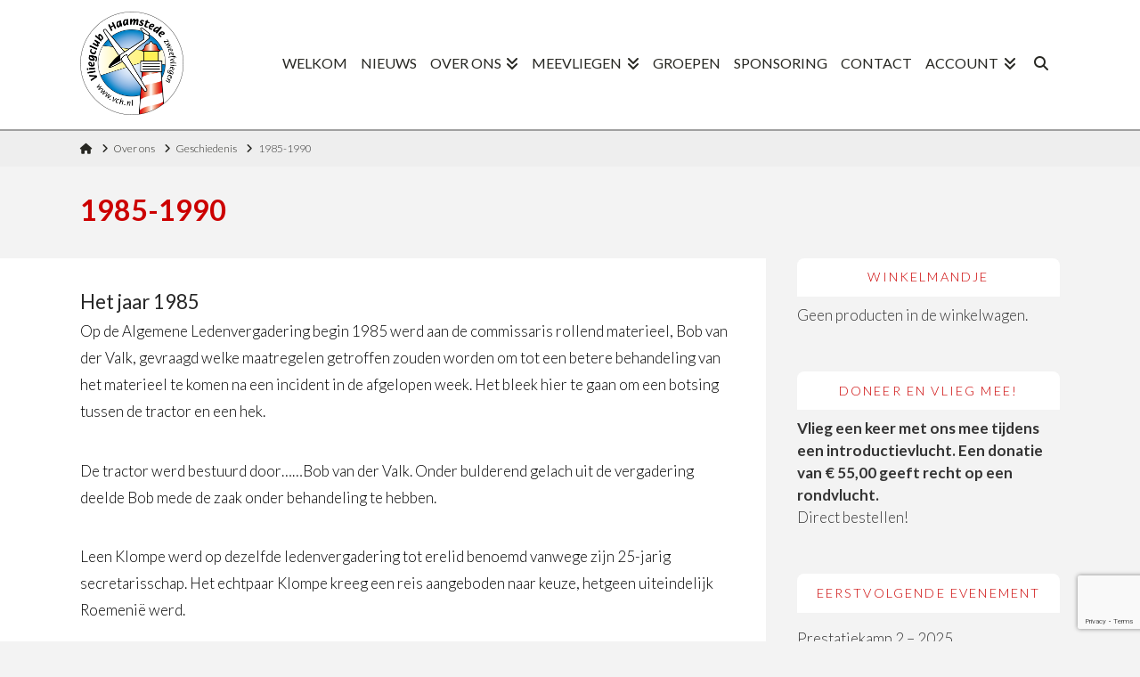

--- FILE ---
content_type: text/html; charset=UTF-8
request_url: https://vch.nl/over-ons/geschiedenis/1986-1990/
body_size: 22616
content:
<!DOCTYPE html>
<html class="no-js" lang="nl-NL">
<head>
<meta charset="UTF-8">
<meta name="viewport" content="width=device-width, initial-scale=1.0">
<link rel="pingback" href="https://vch.nl/xmlrpc.php">
<meta name='robots' content='index, follow, max-image-preview:large, max-snippet:-1, max-video-preview:-1' />
<script>window._wca = window._wca || [];</script>

	<!-- This site is optimized with the Yoast SEO plugin v26.8 - https://yoast.com/product/yoast-seo-wordpress/ -->
	<title>1985-1990 - Vliegclub Haamstede</title>
	<link rel="canonical" href="https://vch.nl/over-ons/geschiedenis/1986-1990/" />
	<meta property="og:locale" content="nl_NL" />
	<meta property="og:type" content="article" />
	<meta property="og:title" content="1985-1990 - Vliegclub Haamstede" />
	<meta property="og:description" content="Het jaar 1985 Op de Algemene Ledenvergadering begin 1985 werd aan de commissaris rollend materieel, Bob van der Valk, gevraagd welke maatregelen getroffen zouden worden om tot een betere behandeling ..." />
	<meta property="og:url" content="https://vch.nl/over-ons/geschiedenis/1986-1990/" />
	<meta property="og:site_name" content="Vliegclub Haamstede" />
	<meta property="article:modified_time" content="2014-07-15T19:06:36+00:00" />
	<meta name="twitter:label1" content="Geschatte leestijd" />
	<meta name="twitter:data1" content="8 minuten" />
	<script type="application/ld+json" class="yoast-schema-graph">{"@context":"https://schema.org","@graph":[{"@type":"WebPage","@id":"https://vch.nl/over-ons/geschiedenis/1986-1990/","url":"https://vch.nl/over-ons/geschiedenis/1986-1990/","name":"1985-1990 - Vliegclub Haamstede","isPartOf":{"@id":"https://vch.nl/#website"},"datePublished":"2014-06-18T14:18:04+00:00","dateModified":"2014-07-15T19:06:36+00:00","breadcrumb":{"@id":"https://vch.nl/over-ons/geschiedenis/1986-1990/#breadcrumb"},"inLanguage":"nl-NL","potentialAction":[{"@type":"ReadAction","target":["https://vch.nl/over-ons/geschiedenis/1986-1990/"]}]},{"@type":"BreadcrumbList","@id":"https://vch.nl/over-ons/geschiedenis/1986-1990/#breadcrumb","itemListElement":[{"@type":"ListItem","position":1,"name":"Home","item":"https://vch.nl/"},{"@type":"ListItem","position":2,"name":"Over ons","item":"https://vch.nl/over-ons/"},{"@type":"ListItem","position":3,"name":"Geschiedenis","item":"https://vch.nl/over-ons/geschiedenis/"},{"@type":"ListItem","position":4,"name":"1985-1990"}]},{"@type":"WebSite","@id":"https://vch.nl/#website","url":"https://vch.nl/","name":"Vliegclub Haamstede","description":"Zweefvliegen","potentialAction":[{"@type":"SearchAction","target":{"@type":"EntryPoint","urlTemplate":"https://vch.nl/?s={search_term_string}"},"query-input":{"@type":"PropertyValueSpecification","valueRequired":true,"valueName":"search_term_string"}}],"inLanguage":"nl-NL"}]}</script>
	<!-- / Yoast SEO plugin. -->


<link rel='dns-prefetch' href='//stats.wp.com' />
<link rel="alternate" type="application/rss+xml" title="Vliegclub Haamstede &raquo; feed" href="https://vch.nl/feed/" />
<link rel="alternate" type="application/rss+xml" title="Vliegclub Haamstede &raquo; reacties feed" href="https://vch.nl/comments/feed/" />
<link rel="alternate" type="application/rss+xml" title="Vliegclub Haamstede &raquo; 1985-1990 reacties feed" href="https://vch.nl/over-ons/geschiedenis/1986-1990/feed/" />
<link rel="alternate" title="oEmbed (JSON)" type="application/json+oembed" href="https://vch.nl/wp-json/oembed/1.0/embed?url=https%3A%2F%2Fvch.nl%2Fover-ons%2Fgeschiedenis%2F1986-1990%2F" />
<link rel="alternate" title="oEmbed (XML)" type="text/xml+oembed" href="https://vch.nl/wp-json/oembed/1.0/embed?url=https%3A%2F%2Fvch.nl%2Fover-ons%2Fgeschiedenis%2F1986-1990%2F&#038;format=xml" />
<style id='wp-img-auto-sizes-contain-inline-css' type='text/css'>
img:is([sizes=auto i],[sizes^="auto," i]){contain-intrinsic-size:3000px 1500px}
/*# sourceURL=wp-img-auto-sizes-contain-inline-css */
</style>
<style id='wp-emoji-styles-inline-css' type='text/css'>

	img.wp-smiley, img.emoji {
		display: inline !important;
		border: none !important;
		box-shadow: none !important;
		height: 1em !important;
		width: 1em !important;
		margin: 0 0.07em !important;
		vertical-align: -0.1em !important;
		background: none !important;
		padding: 0 !important;
	}
/*# sourceURL=wp-emoji-styles-inline-css */
</style>
<link rel='stylesheet' id='wp-block-library-css' href='https://usercontent.one/wp/vch.nl/wp-content/plugins/gutenberg/build/styles/block-library/style.min.css?ver=22.4.0&media=1765794106' type='text/css' media='all' />
<style id='global-styles-inline-css' type='text/css'>
:root{--wp--preset--aspect-ratio--square: 1;--wp--preset--aspect-ratio--4-3: 4/3;--wp--preset--aspect-ratio--3-4: 3/4;--wp--preset--aspect-ratio--3-2: 3/2;--wp--preset--aspect-ratio--2-3: 2/3;--wp--preset--aspect-ratio--16-9: 16/9;--wp--preset--aspect-ratio--9-16: 9/16;--wp--preset--color--black: #000000;--wp--preset--color--cyan-bluish-gray: #abb8c3;--wp--preset--color--white: #ffffff;--wp--preset--color--pale-pink: #f78da7;--wp--preset--color--vivid-red: #cf2e2e;--wp--preset--color--luminous-vivid-orange: #ff6900;--wp--preset--color--luminous-vivid-amber: #fcb900;--wp--preset--color--light-green-cyan: #7bdcb5;--wp--preset--color--vivid-green-cyan: #00d084;--wp--preset--color--pale-cyan-blue: #8ed1fc;--wp--preset--color--vivid-cyan-blue: #0693e3;--wp--preset--color--vivid-purple: #9b51e0;--wp--preset--gradient--vivid-cyan-blue-to-vivid-purple: linear-gradient(135deg,rgb(6,147,227) 0%,rgb(155,81,224) 100%);--wp--preset--gradient--light-green-cyan-to-vivid-green-cyan: linear-gradient(135deg,rgb(122,220,180) 0%,rgb(0,208,130) 100%);--wp--preset--gradient--luminous-vivid-amber-to-luminous-vivid-orange: linear-gradient(135deg,rgb(252,185,0) 0%,rgb(255,105,0) 100%);--wp--preset--gradient--luminous-vivid-orange-to-vivid-red: linear-gradient(135deg,rgb(255,105,0) 0%,rgb(207,46,46) 100%);--wp--preset--gradient--very-light-gray-to-cyan-bluish-gray: linear-gradient(135deg,rgb(238,238,238) 0%,rgb(169,184,195) 100%);--wp--preset--gradient--cool-to-warm-spectrum: linear-gradient(135deg,rgb(74,234,220) 0%,rgb(151,120,209) 20%,rgb(207,42,186) 40%,rgb(238,44,130) 60%,rgb(251,105,98) 80%,rgb(254,248,76) 100%);--wp--preset--gradient--blush-light-purple: linear-gradient(135deg,rgb(255,206,236) 0%,rgb(152,150,240) 100%);--wp--preset--gradient--blush-bordeaux: linear-gradient(135deg,rgb(254,205,165) 0%,rgb(254,45,45) 50%,rgb(107,0,62) 100%);--wp--preset--gradient--luminous-dusk: linear-gradient(135deg,rgb(255,203,112) 0%,rgb(199,81,192) 50%,rgb(65,88,208) 100%);--wp--preset--gradient--pale-ocean: linear-gradient(135deg,rgb(255,245,203) 0%,rgb(182,227,212) 50%,rgb(51,167,181) 100%);--wp--preset--gradient--electric-grass: linear-gradient(135deg,rgb(202,248,128) 0%,rgb(113,206,126) 100%);--wp--preset--gradient--midnight: linear-gradient(135deg,rgb(2,3,129) 0%,rgb(40,116,252) 100%);--wp--preset--font-size--small: 13px;--wp--preset--font-size--medium: 20px;--wp--preset--font-size--large: 36px;--wp--preset--font-size--x-large: 42px;--wp--preset--spacing--20: 0.44rem;--wp--preset--spacing--30: 0.67rem;--wp--preset--spacing--40: 1rem;--wp--preset--spacing--50: 1.5rem;--wp--preset--spacing--60: 2.25rem;--wp--preset--spacing--70: 3.38rem;--wp--preset--spacing--80: 5.06rem;--wp--preset--shadow--natural: 6px 6px 9px rgba(0, 0, 0, 0.2);--wp--preset--shadow--deep: 12px 12px 50px rgba(0, 0, 0, 0.4);--wp--preset--shadow--sharp: 6px 6px 0px rgba(0, 0, 0, 0.2);--wp--preset--shadow--outlined: 6px 6px 0px -3px rgb(255, 255, 255), 6px 6px rgb(0, 0, 0);--wp--preset--shadow--crisp: 6px 6px 0px rgb(0, 0, 0);}:where(body) { margin: 0; }:where(.is-layout-flex){gap: 0.5em;}:where(.is-layout-grid){gap: 0.5em;}body .is-layout-flex{display: flex;}.is-layout-flex{flex-wrap: wrap;align-items: center;}.is-layout-flex > :is(*, div){margin: 0;}body .is-layout-grid{display: grid;}.is-layout-grid > :is(*, div){margin: 0;}body{padding-top: 0px;padding-right: 0px;padding-bottom: 0px;padding-left: 0px;}a:where(:not(.wp-element-button)){text-decoration: underline;}:root :where(.wp-element-button, .wp-block-button__link){background-color: #32373c;border-width: 0;color: #fff;font-family: inherit;font-size: inherit;font-style: inherit;font-weight: inherit;letter-spacing: inherit;line-height: inherit;padding-top: calc(0.667em + 2px);padding-right: calc(1.333em + 2px);padding-bottom: calc(0.667em + 2px);padding-left: calc(1.333em + 2px);text-decoration: none;text-transform: inherit;}.has-black-color{color: var(--wp--preset--color--black) !important;}.has-cyan-bluish-gray-color{color: var(--wp--preset--color--cyan-bluish-gray) !important;}.has-white-color{color: var(--wp--preset--color--white) !important;}.has-pale-pink-color{color: var(--wp--preset--color--pale-pink) !important;}.has-vivid-red-color{color: var(--wp--preset--color--vivid-red) !important;}.has-luminous-vivid-orange-color{color: var(--wp--preset--color--luminous-vivid-orange) !important;}.has-luminous-vivid-amber-color{color: var(--wp--preset--color--luminous-vivid-amber) !important;}.has-light-green-cyan-color{color: var(--wp--preset--color--light-green-cyan) !important;}.has-vivid-green-cyan-color{color: var(--wp--preset--color--vivid-green-cyan) !important;}.has-pale-cyan-blue-color{color: var(--wp--preset--color--pale-cyan-blue) !important;}.has-vivid-cyan-blue-color{color: var(--wp--preset--color--vivid-cyan-blue) !important;}.has-vivid-purple-color{color: var(--wp--preset--color--vivid-purple) !important;}.has-black-background-color{background-color: var(--wp--preset--color--black) !important;}.has-cyan-bluish-gray-background-color{background-color: var(--wp--preset--color--cyan-bluish-gray) !important;}.has-white-background-color{background-color: var(--wp--preset--color--white) !important;}.has-pale-pink-background-color{background-color: var(--wp--preset--color--pale-pink) !important;}.has-vivid-red-background-color{background-color: var(--wp--preset--color--vivid-red) !important;}.has-luminous-vivid-orange-background-color{background-color: var(--wp--preset--color--luminous-vivid-orange) !important;}.has-luminous-vivid-amber-background-color{background-color: var(--wp--preset--color--luminous-vivid-amber) !important;}.has-light-green-cyan-background-color{background-color: var(--wp--preset--color--light-green-cyan) !important;}.has-vivid-green-cyan-background-color{background-color: var(--wp--preset--color--vivid-green-cyan) !important;}.has-pale-cyan-blue-background-color{background-color: var(--wp--preset--color--pale-cyan-blue) !important;}.has-vivid-cyan-blue-background-color{background-color: var(--wp--preset--color--vivid-cyan-blue) !important;}.has-vivid-purple-background-color{background-color: var(--wp--preset--color--vivid-purple) !important;}.has-black-border-color{border-color: var(--wp--preset--color--black) !important;}.has-cyan-bluish-gray-border-color{border-color: var(--wp--preset--color--cyan-bluish-gray) !important;}.has-white-border-color{border-color: var(--wp--preset--color--white) !important;}.has-pale-pink-border-color{border-color: var(--wp--preset--color--pale-pink) !important;}.has-vivid-red-border-color{border-color: var(--wp--preset--color--vivid-red) !important;}.has-luminous-vivid-orange-border-color{border-color: var(--wp--preset--color--luminous-vivid-orange) !important;}.has-luminous-vivid-amber-border-color{border-color: var(--wp--preset--color--luminous-vivid-amber) !important;}.has-light-green-cyan-border-color{border-color: var(--wp--preset--color--light-green-cyan) !important;}.has-vivid-green-cyan-border-color{border-color: var(--wp--preset--color--vivid-green-cyan) !important;}.has-pale-cyan-blue-border-color{border-color: var(--wp--preset--color--pale-cyan-blue) !important;}.has-vivid-cyan-blue-border-color{border-color: var(--wp--preset--color--vivid-cyan-blue) !important;}.has-vivid-purple-border-color{border-color: var(--wp--preset--color--vivid-purple) !important;}.has-vivid-cyan-blue-to-vivid-purple-gradient-background{background: var(--wp--preset--gradient--vivid-cyan-blue-to-vivid-purple) !important;}.has-light-green-cyan-to-vivid-green-cyan-gradient-background{background: var(--wp--preset--gradient--light-green-cyan-to-vivid-green-cyan) !important;}.has-luminous-vivid-amber-to-luminous-vivid-orange-gradient-background{background: var(--wp--preset--gradient--luminous-vivid-amber-to-luminous-vivid-orange) !important;}.has-luminous-vivid-orange-to-vivid-red-gradient-background{background: var(--wp--preset--gradient--luminous-vivid-orange-to-vivid-red) !important;}.has-very-light-gray-to-cyan-bluish-gray-gradient-background{background: var(--wp--preset--gradient--very-light-gray-to-cyan-bluish-gray) !important;}.has-cool-to-warm-spectrum-gradient-background{background: var(--wp--preset--gradient--cool-to-warm-spectrum) !important;}.has-blush-light-purple-gradient-background{background: var(--wp--preset--gradient--blush-light-purple) !important;}.has-blush-bordeaux-gradient-background{background: var(--wp--preset--gradient--blush-bordeaux) !important;}.has-luminous-dusk-gradient-background{background: var(--wp--preset--gradient--luminous-dusk) !important;}.has-pale-ocean-gradient-background{background: var(--wp--preset--gradient--pale-ocean) !important;}.has-electric-grass-gradient-background{background: var(--wp--preset--gradient--electric-grass) !important;}.has-midnight-gradient-background{background: var(--wp--preset--gradient--midnight) !important;}.has-small-font-size{font-size: var(--wp--preset--font-size--small) !important;}.has-medium-font-size{font-size: var(--wp--preset--font-size--medium) !important;}.has-large-font-size{font-size: var(--wp--preset--font-size--large) !important;}.has-x-large-font-size{font-size: var(--wp--preset--font-size--x-large) !important;}
/*# sourceURL=global-styles-inline-css */
</style>

<style id='classic-theme-styles-inline-css' type='text/css'>
.wp-block-button__link{background-color:#32373c;border-radius:9999px;box-shadow:none;color:#fff;font-size:1.125em;padding:calc(.667em + 2px) calc(1.333em + 2px);text-decoration:none}.wp-block-file__button{background:#32373c;color:#fff}.wp-block-accordion-heading{margin:0}.wp-block-accordion-heading__toggle{background-color:inherit!important;color:inherit!important}.wp-block-accordion-heading__toggle:not(:focus-visible){outline:none}.wp-block-accordion-heading__toggle:focus,.wp-block-accordion-heading__toggle:hover{background-color:inherit!important;border:none;box-shadow:none;color:inherit;padding:var(--wp--preset--spacing--20,1em) 0;text-decoration:none}.wp-block-accordion-heading__toggle:focus-visible{outline:auto;outline-offset:0}
/*# sourceURL=https://usercontent.one/wp/vch.nl/wp-content/plugins/gutenberg/build/styles/block-library/classic.min.css?media=1765794106 */
</style>
<link rel='stylesheet' id='woocommerce-smallscreen-css' href='https://usercontent.one/wp/vch.nl/wp-content/plugins/woocommerce/assets/css/woocommerce-smallscreen.css?ver=10.4.3&media=1765794106' type='text/css' media='only screen and (max-width: 768px)' />
<style id='woocommerce-inline-inline-css' type='text/css'>
.woocommerce form .form-row .required { visibility: visible; }
/*# sourceURL=woocommerce-inline-inline-css */
</style>
<link rel='stylesheet' id='x-stack-css' href='https://usercontent.one/wp/vch.nl/wp-content/themes/x/framework/dist/css/site/stacks/ethos.css?ver=10.7.10&media=1765794106' type='text/css' media='all' />
<link rel='stylesheet' id='x-woocommerce-css' href='https://usercontent.one/wp/vch.nl/wp-content/themes/x/framework/dist/css/site/woocommerce/ethos.css?ver=10.7.10&media=1765794106' type='text/css' media='all' />
<link rel='stylesheet' id='x-child-css' href='https://usercontent.one/wp/vch.nl/wp-content/themes/x-child/style.css?ver=10.7.10&media=1765794106' type='text/css' media='all' />
<link rel='stylesheet' id='mollie-applepaydirect-css' href='https://usercontent.one/wp/vch.nl/wp-content/plugins/mollie-payments-for-woocommerce/public/css/mollie-applepaydirect.min.css?media=1765794106?ver=1768825611' type='text/css' media='screen' />
<style id='cs-inline-css' type='text/css'>
@media (min-width:1200px){.x-hide-xl{display:none !important;}}@media (min-width:979px) and (max-width:1199px){.x-hide-lg{display:none !important;}}@media (min-width:767px) and (max-width:978px){.x-hide-md{display:none !important;}}@media (min-width:480px) and (max-width:766px){.x-hide-sm{display:none !important;}}@media (max-width:479px){.x-hide-xs{display:none !important;}} a,h1 a:hover,h2 a:hover,h3 a:hover,h4 a:hover,h5 a:hover,h6 a:hover,.x-breadcrumb-wrap a:hover,.x-comment-author a:hover,.x-comment-time:hover,.p-meta > span > a:hover,.format-link .link a:hover,.x-main .widget ul li a:hover,.x-main .widget ol li a:hover,.x-main .widget_tag_cloud .tagcloud a:hover,.x-sidebar .widget ul li a:hover,.x-sidebar .widget ol li a:hover,.x-sidebar .widget_tag_cloud .tagcloud a:hover,.x-portfolio .entry-extra .x-ul-tags li a:hover{color:rgb(204,0,0);}a:hover{color:rgb(255,0,0);}.woocommerce .price > .amount,.woocommerce .price > ins > .amount,.woocommerce .star-rating:before,.woocommerce .star-rating span:before{color:rgb(204,0,0);}a.x-img-thumbnail:hover{border-color:rgb(204,0,0);}.woocommerce .onsale,.widget_price_filter .ui-slider .ui-slider-range{background-color:rgb(204,0,0);}.x-main{width:70%;}.x-sidebar{width:calc( 100% - 70%);}.x-post-slider-archive-active .x-container.main:not(.x-row):not(.x-grid):before{top:0;}.x-content-sidebar-active .x-container.main:not(.x-row):not(.x-grid):before{right:calc( 100% - 70%);}.x-sidebar-content-active .x-container.main:not(.x-row):not(.x-grid):before{left:calc( 100% - 70%);}.x-full-width-active .x-container.main:not(.x-row):not(.x-grid):before{left:-5000em;}.h-landmark,.x-main .h-widget,.x-main .h-widget a.rsswidget,.x-main .h-widget a.rsswidget:hover,.x-main .widget.widget_pages .current_page_item a,.x-main .widget.widget_nav_menu .current-menu-item a,.x-main .widget.widget_pages .current_page_item a:hover,.x-main .widget.widget_nav_menu .current-menu-item a:hover,.x-sidebar .h-widget,.x-sidebar .h-widget a.rsswidget,.x-sidebar .h-widget a.rsswidget:hover,.x-sidebar .widget.widget_pages .current_page_item a,.x-sidebar .widget.widget_nav_menu .current-menu-item a,.x-sidebar .widget.widget_pages .current_page_item a:hover,.x-sidebar .widget.widget_nav_menu .current-menu-item a:hover{color:rgb(204,0,0);}.x-main .widget,.x-main .widget a,.x-main .widget ul li a,.x-main .widget ol li a,.x-main .widget_tag_cloud .tagcloud a,.x-main .widget_product_tag_cloud .tagcloud a,.x-main .widget a:hover,.x-main .widget ul li a:hover,.x-main .widget ol li a:hover,.x-main .widget_tag_cloud .tagcloud a:hover,.x-main .widget_product_tag_cloud .tagcloud a:hover,.x-main .widget_shopping_cart .buttons .button,.x-main .widget_price_filter .price_slider_amount .button,.x-sidebar .widget,.x-sidebar .widget a,.x-sidebar .widget ul li a,.x-sidebar .widget ol li a,.x-sidebar .widget_tag_cloud .tagcloud a,.x-sidebar .widget_product_tag_cloud .tagcloud a,.x-sidebar .widget a:hover,.x-sidebar .widget ul li a:hover,.x-sidebar .widget ol li a:hover,.x-sidebar .widget_tag_cloud .tagcloud a:hover,.x-sidebar .widget_product_tag_cloud .tagcloud a:hover,.x-sidebar .widget_shopping_cart .buttons .button,.x-sidebar .widget_price_filter .price_slider_amount .button{color:#333333;}.x-main .h-widget,.x-main .widget.widget_pages .current_page_item,.x-main .widget.widget_nav_menu .current-menu-item,.x-sidebar .h-widget,.x-sidebar .widget.widget_pages .current_page_item,.x-sidebar .widget.widget_nav_menu .current-menu-item{border-color:rgb(204,0,0);}.x-post-slider{height:425px;}.archive .x-post-slider{height:425px;}.x-post-slider .x-post-slider-entry{padding-bottom:425px;}.archive .x-post-slider .x-post-slider-entry{padding-bottom:425px;}.format-link .link a,.x-portfolio .entry-extra .x-ul-tags li a{color:rgb(0,0,0);}.p-meta > span > a,.x-nav-articles a,.entry-top-navigation .entry-parent,.option-set .x-index-filters,.option-set .x-portfolio-filters,.option-set .x-index-filters-menu >li >a:hover,.option-set .x-index-filters-menu >li >a.selected,.option-set .x-portfolio-filters-menu > li > a:hover,.option-set .x-portfolio-filters-menu > li > a.selected{color:#272727;}.x-nav-articles a,.entry-top-navigation .entry-parent,.option-set .x-index-filters,.option-set .x-portfolio-filters,.option-set .x-index-filters i,.option-set .x-portfolio-filters i{border-color:#272727;}.x-nav-articles a:hover,.entry-top-navigation .entry-parent:hover,.option-set .x-index-filters:hover i,.option-set .x-portfolio-filters:hover i{background-color:#272727;}@media (max-width:978.98px){.x-content-sidebar-active .x-container.main:not(.x-row):not(.x-grid):before,.x-sidebar-content-active .x-container.main:not(.x-row):not(.x-grid):before{left:-5000em;}body .x-main .widget,body .x-main .widget a,body .x-main .widget a:hover,body .x-main .widget ul li a,body .x-main .widget ol li a,body .x-main .widget ul li a:hover,body .x-main .widget ol li a:hover,body .x-sidebar .widget,body .x-sidebar .widget a,body .x-sidebar .widget a:hover,body .x-sidebar .widget ul li a,body .x-sidebar .widget ol li a,body .x-sidebar .widget ul li a:hover,body .x-sidebar .widget ol li a:hover{color:rgb(0,0,0);}body .x-main .h-widget,body .x-main .widget.widget_pages .current_page_item a,body .x-main .widget.widget_nav_menu .current-menu-item a,body .x-main .widget.widget_pages .current_page_item a:hover,body .x-main .widget.widget_nav_menu .current-menu-item a:hover,body .x-sidebar .h-widget,body .x-sidebar .widget.widget_pages .current_page_item a,body .x-sidebar .widget.widget_nav_menu .current-menu-item a,body .x-sidebar .widget.widget_pages .current_page_item a:hover,body .x-sidebar .widget.widget_nav_menu .current-menu-item a:hover{color:#272727;}body .x-main .h-widget,body .x-main .widget.widget_pages .current_page_item,body .x-main .widget.widget_nav_menu .current-menu-item,body .x-sidebar .h-widget,body .x-sidebar .widget.widget_pages .current_page_item,body .x-sidebar .widget.widget_nav_menu .current-menu-item{border-color:#272727;}}@media (max-width:766.98px){.x-post-slider,.archive .x-post-slider{height:auto !important;}.x-post-slider .x-post-slider-entry,.archive .x-post-slider .x-post-slider-entry{padding-bottom:65% !important;}}html{font-size:14px;}@media (min-width:479px){html{font-size:14px;}}@media (min-width:766px){html{font-size:17px;}}@media (min-width:978px){html{font-size:17px;}}@media (min-width:1199px){html{font-size:17px;}}body{font-style:normal;font-weight:300;color:rgb(0,0,0);background-color:#f3f3f3;}.w-b{font-weight:300 !important;}h1,h2,h3,h4,h5,h6,.h1,.h2,.h3,.h4,.h5,.h6,.x-text-headline{font-family:"Lato",sans-serif;font-style:normal;font-weight:400;}h1,.h1{letter-spacing:0em;}h2,.h2{letter-spacing:0em;}h3,.h3{letter-spacing:0em;}h4,.h4{letter-spacing:0em;}h5,.h5{letter-spacing:0em;}h6,.h6{letter-spacing:0em;}.w-h{font-weight:400 !important;}.x-container.width{width:87%;}.x-container.max{max-width:1100px;}.x-bar-content.x-container.width{flex-basis:87%;}.x-main.full{float:none;clear:both;display:block;width:auto;}@media (max-width:978.98px){.x-main.full,.x-main.left,.x-main.right,.x-sidebar.left,.x-sidebar.right{float:none;display:block;width:auto !important;}}.entry-header,.entry-content{font-size:1.0rem;}body,input,button,select,textarea{font-family:"Lato",sans-serif;}h1,h2,h3,h4,h5,h6,.h1,.h2,.h3,.h4,.h5,.h6,h1 a,h2 a,h3 a,h4 a,h5 a,h6 a,.h1 a,.h2 a,.h3 a,.h4 a,.h5 a,.h6 a,blockquote{color:#272727;}.cfc-h-tx{color:#272727 !important;}.cfc-h-bd{border-color:#272727 !important;}.cfc-h-bg{background-color:#272727 !important;}.cfc-b-tx{color:rgb(0,0,0) !important;}.cfc-b-bd{border-color:rgb(0,0,0) !important;}.cfc-b-bg{background-color:rgb(0,0,0) !important;}.x-btn,.button,[type="submit"]{color:#ffffff;border-color:rgb(204,0,0);background-color:rgb(204,0,0);margin-bottom:0.25em;text-shadow:0 0.075em 0.075em rgba(0,0,0,0.5);box-shadow:0 0.25em 0 0 rgb(204,0,0),0 4px 9px rgba(0,0,0,0.75);border-radius:0.25em;}.x-btn:hover,.button:hover,[type="submit"]:hover{color:#ffffff;border-color:rgb(248,21,21);background-color:rgb(248,21,21);margin-bottom:0.25em;text-shadow:0 0.075em 0.075em rgba(0,0,0,0.5);box-shadow:0 0.25em 0 0 #a71000,0 4px 9px rgba(0,0,0,0.75);}.x-btn.x-btn-real,.x-btn.x-btn-real:hover{margin-bottom:0.25em;text-shadow:0 0.075em 0.075em rgba(0,0,0,0.65);}.x-btn.x-btn-real{box-shadow:0 0.25em 0 0 rgb(204,0,0),0 4px 9px rgba(0,0,0,0.75);}.x-btn.x-btn-real:hover{box-shadow:0 0.25em 0 0 #a71000,0 4px 9px rgba(0,0,0,0.75);}.x-btn.x-btn-flat,.x-btn.x-btn-flat:hover{margin-bottom:0;text-shadow:0 0.075em 0.075em rgba(0,0,0,0.65);box-shadow:none;}.x-btn.x-btn-transparent,.x-btn.x-btn-transparent:hover{margin-bottom:0;border-width:3px;text-shadow:none;text-transform:uppercase;background-color:transparent;box-shadow:none;}.woocommerce-MyAccount-navigation-link a{color:rgb(0,0,0);}.woocommerce-MyAccount-navigation-link a:hover,.woocommerce-MyAccount-navigation-link.is-active a{color:#272727;}.cart_item .product-remove a{color:rgb(0,0,0);}.cart_item .product-remove a:hover{color:#272727;}.cart_item .product-name a{color:#272727;}.cart_item .product-name a:hover{color:rgb(204,0,0);}.woocommerce p.stars span a{background-color:rgb(204,0,0);}.x-topbar,.x-colophon.bottom{background-color:rgb(224,224,224);}.x-logobar,.x-navbar,.x-navbar .sub-menu,.x-colophon.top{background-color:rgb(65,65,65);}.x-navbar .desktop .x-nav > li > a,.x-navbar .desktop .sub-menu a,.x-navbar .mobile .x-nav li > a,.x-breadcrumb-wrap a,.x-breadcrumbs .delimiter{color:rgb(39,39,34);}.x-topbar .p-info a:hover,.x-social-global a:hover,.x-navbar .desktop .x-nav > li > a:hover,.x-navbar .desktop .x-nav > .x-active > a,.x-navbar .desktop .x-nav > .current-menu-item > a,.x-navbar .desktop .sub-menu a:hover,.x-navbar .desktop .sub-menu .x-active > a,.x-navbar .desktop .sub-menu .current-menu-item > a,.x-navbar .desktop .x-nav .x-megamenu > .sub-menu > li > a,.x-navbar .mobile .x-nav li > a:hover,.x-navbar .mobile .x-nav .x-active > a,.x-navbar .mobile .x-nav .current-menu-item > a,.x-widgetbar .widget a:hover,.x-colophon .widget a:hover,.x-colophon.bottom .x-colophon-content a:hover,.x-colophon.bottom .x-nav a:hover{color:rgb(204,0,0);}.x-navbar .desktop .x-nav > li > a:hover,.x-navbar .desktop .x-nav > .x-active > a,.x-navbar .desktop .x-nav > .current-menu-item > a{box-shadow:0 2px 0 0 rgb(204,0,0);}.x-navbar .desktop .x-nav > li > a{height:145px;padding-top:55px;}.x-navbar-fixed-top-active .x-navbar-wrap{margin-bottom:2px;}.x-navbar .desktop .x-nav > li ul{top:calc(145px + 2px);}@media (max-width:979px){.x-navbar-fixed-top-active .x-navbar-wrap{margin-bottom:0;}}body.x-navbar-fixed-top-active .x-navbar-wrap{height:145px;}.x-navbar-inner{min-height:145px;}.x-brand{margin-top:13px;font-family:"Lato",sans-serif;font-size:0px;font-style:normal;font-weight:700;letter-spacing:0em;color:transparent;}.x-brand:hover,.x-brand:focus{color:transparent;}.x-brand img{width:calc(231px / 2);}.x-navbar .x-nav-wrap .x-nav > li > a{font-family:"Lato",sans-serif;font-style:normal;font-weight:400;letter-spacing:0em;text-transform:uppercase;}.x-navbar .desktop .x-nav > li > a{font-size:16px;}.x-navbar .desktop .x-nav > li > a:not(.x-btn-navbar-woocommerce){padding-left:7px;padding-right:7px;}.x-navbar .desktop .x-nav > li > a > span{margin-right:-0em;}.x-btn-navbar{margin-top:20px;}.x-btn-navbar,.x-btn-navbar.collapsed{font-size:24px;}@media (max-width:979px){body.x-navbar-fixed-top-active .x-navbar-wrap{height:auto;}.x-widgetbar{left:0;right:0;}}.x-topbar,.x-colophon.bottom{background-color:rgb(224,224,224);}.x-logobar,.x-navbar,.x-navbar .sub-menu,.x-colophon.top{background-color:rgb(65,65,65);}.x-navbar .desktop .x-nav > li > a,.x-navbar .desktop .sub-menu a,.x-navbar .mobile .x-nav li > a,.x-breadcrumb-wrap a,.x-breadcrumbs .delimiter{color:rgb(39,39,34);}.x-topbar .p-info a:hover,.x-social-global a:hover,.x-navbar .desktop .x-nav > li > a:hover,.x-navbar .desktop .x-nav > .x-active > a,.x-navbar .desktop .x-nav > .current-menu-item > a,.x-navbar .desktop .sub-menu a:hover,.x-navbar .desktop .sub-menu .x-active > a,.x-navbar .desktop .sub-menu .current-menu-item > a,.x-navbar .desktop .x-nav .x-megamenu > .sub-menu > li > a,.x-navbar .mobile .x-nav li > a:hover,.x-navbar .mobile .x-nav .x-active > a,.x-navbar .mobile .x-nav .current-menu-item > a,.x-widgetbar .widget a:hover,.x-colophon .widget a:hover,.x-colophon.bottom .x-colophon-content a:hover,.x-colophon.bottom .x-nav a:hover{color:rgb(204,0,0);}.bg .mejs-container,.x-video .mejs-container{position:unset !important;} @font-face{font-family:'FontAwesomePro';font-style:normal;font-weight:900;font-display:block;src:url('https://usercontent.one/wp/vch.nl/wp-content/plugins/cornerstone/assets/fonts/fa-solid-900.woff2?ver=6.7.2&media=1765794106') format('woff2'),url('https://usercontent.one/wp/vch.nl/wp-content/plugins/cornerstone/assets/fonts/fa-solid-900.ttf?ver=6.7.2&media=1765794106') format('truetype');}[data-x-fa-pro-icon]{font-family:"FontAwesomePro" !important;}[data-x-fa-pro-icon]:before{content:attr(data-x-fa-pro-icon);}[data-x-icon],[data-x-icon-o],[data-x-icon-l],[data-x-icon-s],[data-x-icon-b],[data-x-icon-sr],[data-x-icon-ss],[data-x-icon-sl],[data-x-fa-pro-icon],[class*="cs-fa-"]{display:inline-flex;font-style:normal;font-weight:400;text-decoration:inherit;text-rendering:auto;-webkit-font-smoothing:antialiased;-moz-osx-font-smoothing:grayscale;}[data-x-icon].left,[data-x-icon-o].left,[data-x-icon-l].left,[data-x-icon-s].left,[data-x-icon-b].left,[data-x-icon-sr].left,[data-x-icon-ss].left,[data-x-icon-sl].left,[data-x-fa-pro-icon].left,[class*="cs-fa-"].left{margin-right:0.5em;}[data-x-icon].right,[data-x-icon-o].right,[data-x-icon-l].right,[data-x-icon-s].right,[data-x-icon-b].right,[data-x-icon-sr].right,[data-x-icon-ss].right,[data-x-icon-sl].right,[data-x-fa-pro-icon].right,[class*="cs-fa-"].right{margin-left:0.5em;}[data-x-icon]:before,[data-x-icon-o]:before,[data-x-icon-l]:before,[data-x-icon-s]:before,[data-x-icon-b]:before,[data-x-icon-sr]:before,[data-x-icon-ss]:before,[data-x-icon-sl]:before,[data-x-fa-pro-icon]:before,[class*="cs-fa-"]:before{line-height:1;}@font-face{font-family:'FontAwesome';font-style:normal;font-weight:900;font-display:block;src:url('https://usercontent.one/wp/vch.nl/wp-content/plugins/cornerstone/assets/fonts/fa-solid-900.woff2?ver=6.7.2&media=1765794106') format('woff2'),url('https://usercontent.one/wp/vch.nl/wp-content/plugins/cornerstone/assets/fonts/fa-solid-900.ttf?ver=6.7.2&media=1765794106') format('truetype');}[data-x-icon],[data-x-icon-s],[data-x-icon][class*="cs-fa-"]{font-family:"FontAwesome" !important;font-weight:900;}[data-x-icon]:before,[data-x-icon][class*="cs-fa-"]:before{content:attr(data-x-icon);}[data-x-icon-s]:before{content:attr(data-x-icon-s);}@font-face{font-family:'FontAwesomeRegular';font-style:normal;font-weight:400;font-display:block;src:url('https://usercontent.one/wp/vch.nl/wp-content/plugins/cornerstone/assets/fonts/fa-regular-400.woff2?ver=6.7.2&media=1765794106') format('woff2'),url('https://usercontent.one/wp/vch.nl/wp-content/plugins/cornerstone/assets/fonts/fa-regular-400.ttf?ver=6.7.2&media=1765794106') format('truetype');}@font-face{font-family:'FontAwesomePro';font-style:normal;font-weight:400;font-display:block;src:url('https://usercontent.one/wp/vch.nl/wp-content/plugins/cornerstone/assets/fonts/fa-regular-400.woff2?ver=6.7.2&media=1765794106') format('woff2'),url('https://usercontent.one/wp/vch.nl/wp-content/plugins/cornerstone/assets/fonts/fa-regular-400.ttf?ver=6.7.2&media=1765794106') format('truetype');}[data-x-icon-o]{font-family:"FontAwesomeRegular" !important;}[data-x-icon-o]:before{content:attr(data-x-icon-o);}@font-face{font-family:'FontAwesomeLight';font-style:normal;font-weight:300;font-display:block;src:url('https://usercontent.one/wp/vch.nl/wp-content/plugins/cornerstone/assets/fonts/fa-light-300.woff2?ver=6.7.2&media=1765794106') format('woff2'),url('https://usercontent.one/wp/vch.nl/wp-content/plugins/cornerstone/assets/fonts/fa-light-300.ttf?ver=6.7.2&media=1765794106') format('truetype');}@font-face{font-family:'FontAwesomePro';font-style:normal;font-weight:300;font-display:block;src:url('https://usercontent.one/wp/vch.nl/wp-content/plugins/cornerstone/assets/fonts/fa-light-300.woff2?ver=6.7.2&media=1765794106') format('woff2'),url('https://usercontent.one/wp/vch.nl/wp-content/plugins/cornerstone/assets/fonts/fa-light-300.ttf?ver=6.7.2&media=1765794106') format('truetype');}[data-x-icon-l]{font-family:"FontAwesomeLight" !important;font-weight:300;}[data-x-icon-l]:before{content:attr(data-x-icon-l);}@font-face{font-family:'FontAwesomeBrands';font-style:normal;font-weight:normal;font-display:block;src:url('https://usercontent.one/wp/vch.nl/wp-content/plugins/cornerstone/assets/fonts/fa-brands-400.woff2?ver=6.7.2&media=1765794106') format('woff2'),url('https://usercontent.one/wp/vch.nl/wp-content/plugins/cornerstone/assets/fonts/fa-brands-400.ttf?ver=6.7.2&media=1765794106') format('truetype');}[data-x-icon-b]{font-family:"FontAwesomeBrands" !important;}[data-x-icon-b]:before{content:attr(data-x-icon-b);}.woocommerce .button.product_type_simple:before,.woocommerce .button.product_type_variable:before,.woocommerce .button.single_add_to_cart_button:before{font-family:"FontAwesome" !important;font-weight:900;}.widget.widget_rss li .rsswidget:before{content:"\f35d";padding-right:0.4em;font-family:"FontAwesome";} h1,h2,h3,h4,h5,h6,.h1,.h2,.h3,.h4,.h5,.h6{color:#272727;font-family:"Lato","Helvetica Neue",Helvetica,Arial,sans-serif;margin:0 0 0.2em;text-rendering:optimizelegibility;}h1,.h1{font-size:1.8em;font-weight:600;}h2,.h2{font-size:1.5em;font-weight:600;}h3,.h3{font-size:1.3em;font-weight:400;}h4,.h4{font-size:1.2em;font-weight:300;text-transform:uppercase;}h5,.h5{font-size:1.2em;font-weight:300;font-style:italic;}h6,.h6{font-size:1.0em;font-weight:300;font-style:italic;text-transform:none;}.h-landmark,.h-landmark.entry-title{font-size:190%;}.x-navbar .desktop .x-nav > li > a,.x-navbar .desktop .sub-menu a,.x-navbar .mobile .x-nav li > a,.x-breadcrumb-wrap a,.x-breadcrumbs .delimiter{color:rgb(39,39,34);line-height:2em;}.masthead-inline .x-navbar .desktop .sub-menu{background-color:#fff;}.x-icon-bars{padding:18px;background-color:#eee;border-radius:35px;margin:17px 0 0 0;}.x-breadcrumb-wrap{overflow:hidden;margin:0;padding:8px 0;font-size:12px;line-height:1.4;background-color:#eee;}.x-navbar-inner{background-color:#fff;}.x-main .h-widget,.x-main .widget.widget_pages .current_page_item,.x-main .widget.widget_nav_menu .current-menu-item,.x-sidebar .h-widget,.x-sidebar .widget.widget_pages .current_page_item,.x-sidebar .widget.widget_nav_menu .current-menu-item{border-color:transparent;background-color:#fff;border-radius:8px 8px 0px 0px;}.x-main .widget ul li,.x-main .widget ol li,.x-sidebar .widget ul li,.x-sidebar .widget ol li{border-top:0px solid rgba(0,0,0,0.085);}.x-main .widget,.x-main .widget a,.x-main .widget ul li a,.x-main .widget ol li a,.x-main .widget_tag_cloud .tagcloud a,.x-main .widget_product_tag_cloud .tagcloud a,.x-main .widget a:hover,.x-main .widget ul li a:hover,.x-main .widget ol li a:hover,.x-main .widget_tag_cloud .tagcloud a:hover,.x-main .widget_product_tag_cloud .tagcloud a:hover,.x-main .widget_shopping_cart .buttons .button,.x-main .widget_price_filter .price_slider_amount .button,.x-sidebar .widget,.x-sidebar .widget a,.x-sidebar .widget ul li a,.x-sidebar .widget ol li a,.x-sidebar .widget_tag_cloud .tagcloud a,.x-sidebar .widget_product_tag_cloud .tagcloud a,.x-sidebar .widget a:hover,.x-sidebar .widget ul li a:hover,.x-sidebar .widget ol li a:hover,.x-sidebar .widget_tag_cloud .tagcloud a:hover,.x-sidebar .widget_product_tag_cloud .tagcloud a:hover,.x-sidebar .widget_shopping_cart .buttons .button,.x-sidebar .widget_price_filter .price_slider_amount .button{color:#333;text-decoration:none;line-height:25px;}.widget{color:rgba(255,255,255,0.75);}.h-widget{margin:16px 0 8px;font-size:110%;line-height:1.5;color:#fff;}.x-post-carousel{display:none;}.home .x-post-carousel{display:block;}.x-content-band{margin:0 0 1.313em;padding:20px 0;}.home p{margin:0;}.x-sidebar p,.x-colophon.top p{margin:0 0 1.313em}.e179-1.x-section{margin:0em;margin-top:0em;margin-right:0em;margin-bottom:0em;margin-left:0em;padding:10px 0px 0px 0px;background-color:transparent;z-index:0;}input[type="radio"],input[type="checkbox"]{margin:0 15px 0px 0px;}.flex-control-nav.flex-control-thumbs{padding:1em 0em 1em 12em;}.woocommerce li.product .onsale{display:none;}.jp-carousel-titleanddesc-title{display:none;}.p-meta{margin:18px 0 0;}.x-btn-navbar.collapsed{color:#cc0000;}.x-btn-navbar{color:#cc0000!important;}img.wp-post-image{width:100%;aspect-ratio:auto 600 / 214;height:214x;}.flex-control-nav.flex-control-thumbs{padding:1em 1em 1em 12em;}.product_meta .posted_in {display:none;}
/*# sourceURL=cs-inline-css */
</style>
<script type="text/javascript" src="https://vch.nl/wp-includes/js/jquery/jquery.min.js?ver=3.7.1" id="jquery-core-js"></script>
<script type="text/javascript" src="https://vch.nl/wp-includes/js/jquery/jquery-migrate.min.js?ver=3.4.1" id="jquery-migrate-js"></script>
<script type="text/javascript" src="https://usercontent.one/wp/vch.nl/wp-content/plugins/woocommerce/assets/js/jquery-blockui/jquery.blockUI.min.js?ver=2.7.0-wc.10.4.3&media=1765794106" id="wc-jquery-blockui-js" defer="defer" data-wp-strategy="defer"></script>
<script type="text/javascript" src="https://usercontent.one/wp/vch.nl/wp-content/plugins/woocommerce/assets/js/js-cookie/js.cookie.min.js?ver=2.1.4-wc.10.4.3&media=1765794106" id="wc-js-cookie-js" defer="defer" data-wp-strategy="defer"></script>
<script type="text/javascript" id="woocommerce-js-extra">
/* <![CDATA[ */
var woocommerce_params = {"ajax_url":"/wp-admin/admin-ajax.php","wc_ajax_url":"/?wc-ajax=%%endpoint%%","i18n_password_show":"Wachtwoord weergeven","i18n_password_hide":"Wachtwoord verbergen"};
//# sourceURL=woocommerce-js-extra
/* ]]> */
</script>
<script type="text/javascript" src="https://usercontent.one/wp/vch.nl/wp-content/plugins/woocommerce/assets/js/frontend/woocommerce.min.js?ver=10.4.3&media=1765794106" id="woocommerce-js" defer="defer" data-wp-strategy="defer"></script>
<script type="text/javascript" id="wc-cart-fragments-js-extra">
/* <![CDATA[ */
var wc_cart_fragments_params = {"ajax_url":"/wp-admin/admin-ajax.php","wc_ajax_url":"/?wc-ajax=%%endpoint%%","cart_hash_key":"wc_cart_hash_10177d96e47e91af2d0bb67cf78dc574","fragment_name":"wc_fragments_10177d96e47e91af2d0bb67cf78dc574","request_timeout":"5000"};
//# sourceURL=wc-cart-fragments-js-extra
/* ]]> */
</script>
<script type="text/javascript" src="https://usercontent.one/wp/vch.nl/wp-content/plugins/woocommerce/assets/js/frontend/cart-fragments.min.js?ver=10.4.3&media=1765794106" id="wc-cart-fragments-js" defer="defer" data-wp-strategy="defer"></script>
<script type="text/javascript" src="https://stats.wp.com/s-202604.js" id="woocommerce-analytics-js" defer="defer" data-wp-strategy="defer"></script>
<link rel="https://api.w.org/" href="https://vch.nl/wp-json/" /><link rel="alternate" title="JSON" type="application/json" href="https://vch.nl/wp-json/wp/v2/pages/83" /><link rel='shortlink' href='https://vch.nl/?p=83' />
<style>[class*=" icon-oc-"],[class^=icon-oc-]{speak:none;font-style:normal;font-weight:400;font-variant:normal;text-transform:none;line-height:1;-webkit-font-smoothing:antialiased;-moz-osx-font-smoothing:grayscale}.icon-oc-one-com-white-32px-fill:before{content:"901"}.icon-oc-one-com:before{content:"900"}#one-com-icon,.toplevel_page_onecom-wp .wp-menu-image{speak:none;display:flex;align-items:center;justify-content:center;text-transform:none;line-height:1;-webkit-font-smoothing:antialiased;-moz-osx-font-smoothing:grayscale}.onecom-wp-admin-bar-item>a,.toplevel_page_onecom-wp>.wp-menu-name{font-size:16px;font-weight:400;line-height:1}.toplevel_page_onecom-wp>.wp-menu-name img{width:69px;height:9px;}.wp-submenu-wrap.wp-submenu>.wp-submenu-head>img{width:88px;height:auto}.onecom-wp-admin-bar-item>a img{height:7px!important}.onecom-wp-admin-bar-item>a img,.toplevel_page_onecom-wp>.wp-menu-name img{opacity:.8}.onecom-wp-admin-bar-item.hover>a img,.toplevel_page_onecom-wp.wp-has-current-submenu>.wp-menu-name img,li.opensub>a.toplevel_page_onecom-wp>.wp-menu-name img{opacity:1}#one-com-icon:before,.onecom-wp-admin-bar-item>a:before,.toplevel_page_onecom-wp>.wp-menu-image:before{content:'';position:static!important;background-color:rgba(240,245,250,.4);border-radius:102px;width:18px;height:18px;padding:0!important}.onecom-wp-admin-bar-item>a:before{width:14px;height:14px}.onecom-wp-admin-bar-item.hover>a:before,.toplevel_page_onecom-wp.opensub>a>.wp-menu-image:before,.toplevel_page_onecom-wp.wp-has-current-submenu>.wp-menu-image:before{background-color:#76b82a}.onecom-wp-admin-bar-item>a{display:inline-flex!important;align-items:center;justify-content:center}#one-com-logo-wrapper{font-size:4em}#one-com-icon{vertical-align:middle}.imagify-welcome{display:none !important;}</style>	<style>img#wpstats{display:none}</style>
			<noscript><style>.woocommerce-product-gallery{ opacity: 1 !important; }</style></noscript>
	<link rel="icon" href="https://usercontent.one/wp/vch.nl/wp-content/uploads/2020/05/cropped-logovch_ROND_2017_SOCIALMEDIA_1500PX-32x32.png?media=1765794106" sizes="32x32" />
<link rel="icon" href="https://usercontent.one/wp/vch.nl/wp-content/uploads/2020/05/cropped-logovch_ROND_2017_SOCIALMEDIA_1500PX-192x192.png?media=1765794106" sizes="192x192" />
<link rel="apple-touch-icon" href="https://usercontent.one/wp/vch.nl/wp-content/uploads/2020/05/cropped-logovch_ROND_2017_SOCIALMEDIA_1500PX-180x180.png?media=1765794106" />
<meta name="msapplication-TileImage" content="https://usercontent.one/wp/vch.nl/wp-content/uploads/2020/05/cropped-logovch_ROND_2017_SOCIALMEDIA_1500PX-270x270.png?media=1765794106" />
<link rel="stylesheet" href="//fonts.googleapis.com/css?family=Lato:300,300i,700,700i,400&#038;subset=latin,latin-ext&#038;display=auto" type="text/css" media="all" crossorigin="anonymous" data-x-google-fonts/><link rel='stylesheet' id='wc-blocks-style-css' href='https://usercontent.one/wp/vch.nl/wp-content/plugins/woocommerce/assets/client/blocks/wc-blocks.css?ver=wc-10.4.3&media=1765794106' type='text/css' media='all' />
</head>
<body class="wp-singular page-template-default page page-id-83 page-child parent-pageid-67 wp-theme-x wp-child-theme-x-child theme-x woocommerce-no-js x-ethos x-child-theme-active x-full-width-layout-active x-content-sidebar-active x-navbar-fixed-top-active cornerstone-v7_7_10 x-v10_7_10">

  
  
  <div id="x-root" class="x-root">

    
    <div id="top" class="site">

    <header class="masthead masthead-inline" role="banner">

  
  
    <ul class="x-post-carousel unstyled">

              
          <li class="x-post-carousel-item">
            
      
      <article class="post-6796 post type-post status-publish format-standard has-post-thumbnail hentry category-activiteiten">
        <a class="entry-cover" href="https://vch.nl/prestatiekamp-1-2025/" style="background-image: url(//vch.nl/wp-content/uploads/2025/07/prestatiekamp12025.jpeg);">
          <h2 class="h-entry-cover"><span>Prestatiekamp 1 &#8211; 2025</span></h2>
          <div class="x-post-carousel-meta">
            <span class="entry-cover-author">Koos Goudswaard</span>
            <span class="entry-cover-categories">Activiteiten</span>
            <span class="entry-cover-date">juli 20, 2025</span>
          </div>
        </a>
      </article>

              </li>

        
          <li class="x-post-carousel-item">
            
      
      <article class="post-6597 post type-post status-publish format-image has-post-thumbnail hentry category-activiteiten post_format-post-format-image">
        <a class="entry-cover" href="https://vch.nl/eerste-vliegdag-2025/" style="background-image: url(//vch.nl/wp-content/uploads/2024/07/PVD7489.jpg);">
          <h2 class="h-entry-cover"><span>Eerste vliegdag 2025</span></h2>
          <div class="x-post-carousel-meta">
            <span class="entry-cover-author">Joost van Wijk</span>
            <span class="entry-cover-categories">Activiteiten</span>
            <span class="entry-cover-date">maart 10, 2025</span>
          </div>
        </a>
      </article>

              </li>

        
          <li class="x-post-carousel-item">
            
      
      <article class="post-5209 post type-post status-publish format-standard has-post-thumbnail hentry category-activiteiten">
        <a class="entry-cover" href="https://vch.nl/prestatiekamp-2024-week-2/" style="background-image: url(//vch.nl/wp-content/uploads/2024/08/koel.jpg);">
          <h2 class="h-entry-cover"><span>Prestatiekamp 2024: Week 2</span></h2>
          <div class="x-post-carousel-meta">
            <span class="entry-cover-author">Secretaris Vliegclub Haamstede</span>
            <span class="entry-cover-categories">Activiteiten</span>
            <span class="entry-cover-date">augustus 4, 2024</span>
          </div>
        </a>
      </article>

              </li>

        
          <li class="x-post-carousel-item">
            
      
      <article class="post-5169 post type-post status-publish format-standard has-post-thumbnail hentry category-geen-categorie category-nieuws">
        <a class="entry-cover" href="https://vch.nl/prestatiekamp-2024-week-1/" style="background-image: url(//vch.nl/wp-content/uploads/2024/07/Afbeelding-van-WhatsApp-op-2024-08-01-om-11.17.41_46c2e6e0.jpg);">
          <h2 class="h-entry-cover"><span>Prestatiekamp 2024 : Week 1</span></h2>
          <div class="x-post-carousel-meta">
            <span class="entry-cover-author">Secretaris Vliegclub Haamstede</span>
            <span class="entry-cover-categories">Geen categorie, Nieuws</span>
            <span class="entry-cover-date">juli 29, 2024</span>
          </div>
        </a>
      </article>

              </li>

        
          <li class="x-post-carousel-item">
            
      
      <article class="post-4486 post type-post status-publish format-standard has-post-thumbnail hentry category-geen-categorie category-nieuws">
        <a class="entry-cover" href="https://vch.nl/prestatiekamp-2023-week-1/" style="background-image: url(//vch.nl/wp-content/uploads/2023/07/Foto-Bas-Ventus-24-7.jpg);">
          <h2 class="h-entry-cover"><span>Prestatiekamp 2023 : Week 1</span></h2>
          <div class="x-post-carousel-meta">
            <span class="entry-cover-author">Secretaris Vliegclub Haamstede</span>
            <span class="entry-cover-categories">Geen categorie, Nieuws</span>
            <span class="entry-cover-date">juli 23, 2023</span>
          </div>
        </a>
      </article>

              </li>

        
          <li class="x-post-carousel-item">
            
      
      <article class="post-4272 post type-post status-publish format-standard has-post-thumbnail hentry category-activiteiten category-geen-categorie category-nieuws">
        <a class="entry-cover" href="https://vch.nl/we-beginnen-weer-bijna-met-vliegen/" style="background-image: url(//vch.nl/wp-content/uploads/2023/03/IMG_20220402_162639.jpg);">
          <h2 class="h-entry-cover"><span>We beginnen weer bijna met vliegen&#8230;</span></h2>
          <div class="x-post-carousel-meta">
            <span class="entry-cover-author">Secretaris Vliegclub Haamstede</span>
            <span class="entry-cover-categories">Activiteiten, Geen categorie, Nieuws</span>
            <span class="entry-cover-date">maart 6, 2023</span>
          </div>
        </a>
      </article>

              </li>

        
          <li class="x-post-carousel-item">
            
      
      <article class="post-4097 post type-post status-publish format-standard has-post-thumbnail hentry category-activiteiten category-geen-categorie category-nieuws">
        <a class="entry-cover" href="https://vch.nl/65-jarig-jubileum/" style="background-image: url(//vch.nl/wp-content/uploads/2022/08/VCH-65-jubileum_thumb.png);">
          <h2 class="h-entry-cover"><span>65-jarig jubileum</span></h2>
          <div class="x-post-carousel-meta">
            <span class="entry-cover-author">Secretaris Vliegclub Haamstede</span>
            <span class="entry-cover-categories">Activiteiten, Geen categorie, Nieuws</span>
            <span class="entry-cover-date">augustus 11, 2022</span>
          </div>
        </a>
      </article>

              </li>

        
          <li class="x-post-carousel-item">
            
      
      <article class="post-4030 post type-post status-publish format-standard has-post-thumbnail hentry category-activiteiten">
        <a class="entry-cover" href="https://vch.nl/prestatiekamp-2022-week-2/" style="background-image: url(//vch.nl/wp-content/uploads/2022/07/VCHPrestatiekamp-1.jpg);">
          <h2 class="h-entry-cover"><span>Prestatiekamp 2022: Week 2</span></h2>
          <div class="x-post-carousel-meta">
            <span class="entry-cover-author">Jeroen Vink</span>
            <span class="entry-cover-categories">Activiteiten</span>
            <span class="entry-cover-date">juli 31, 2022</span>
          </div>
        </a>
      </article>

              </li>

              
      <script>

      jQuery(document).ready(function() {
        jQuery('.x-post-carousel').xSlick({
          speed          : 500,
          slide          : 'li',
          slidesToShow   : 5,
          slidesToScroll : 1,
          rtl            : false,
          responsive     : [
            { breakpoint : 1500, settings : { speed : 500, slide : 'li', slidesToShow : 4 } },
            { breakpoint : 1200, settings : { speed : 500, slide : 'li', slidesToShow : 3 } },
            { breakpoint : 979,  settings : { speed : 500, slide : 'li', slidesToShow : 2 } },
            { breakpoint : 550,  settings : { speed : 500, slide : 'li', slidesToShow : 1 } }
          ]
        });
      });

      </script>

    </ul>

  
  



  <div class="x-navbar-wrap">
    <div class="x-navbar">
      <div class="x-navbar-inner">
        <div class="x-container max width">
          
<a href="https://vch.nl/" class="x-brand img">
  <img src="//vch.nl/wp-content/uploads/2020/05/logovch_ROND_vliegclub-haamstede-zweefvliegen-460px-wit.png" alt="Vliegclub Haamstede"></a>
          
<a href="#" id="x-btn-navbar" class="x-btn-navbar collapsed" data-x-toggle="collapse-b" data-x-toggleable="x-nav-wrap-mobile" aria-expanded="false" aria-controls="x-nav-wrap-mobile" role="button">
  <i class='x-framework-icon x-icon-bars' data-x-icon-s='&#xf0c9;' aria-hidden=true></i>  <span class="visually-hidden">Navigation</span>
</a>

<nav class="x-nav-wrap desktop" role="navigation">
  <ul id="menu-hoofdmenu2020" class="x-nav"><li id="menu-item-2882" class="menu-item menu-item-type-post_type menu-item-object-page menu-item-home menu-item-2882"><a href="https://vch.nl/"><span>Welkom<i class="x-icon x-framework-icon x-framework-icon-menu" aria-hidden="true" data-x-icon-s="&#xf103;"></i></span></a></li>
<li id="menu-item-2883" class="menu-item menu-item-type-post_type menu-item-object-page menu-item-2883"><a href="https://vch.nl/nieuws/"><span>Nieuws<i class="x-icon x-framework-icon x-framework-icon-menu" aria-hidden="true" data-x-icon-s="&#xf103;"></i></span></a></li>
<li id="menu-item-2884" class="menu-item menu-item-type-post_type menu-item-object-page current-page-ancestor current-menu-ancestor current_page_ancestor menu-item-has-children menu-item-2884"><a href="https://vch.nl/over-ons/"><span>Over ons<i class="x-icon x-framework-icon x-framework-icon-menu" aria-hidden="true" data-x-icon-s="&#xf103;"></i></span></a>
<ul class="sub-menu">
	<li id="menu-item-2901" class="menu-item menu-item-type-post_type menu-item-object-page current-page-ancestor menu-item-2901"><a href="https://vch.nl/over-ons/"><span>Over ons<i class="x-icon x-framework-icon x-framework-icon-menu" aria-hidden="true" data-x-icon-s="&#xf103;"></i></span></a></li>
	<li id="menu-item-2941" class="menu-item menu-item-type-post_type menu-item-object-page menu-item-2941"><a href="https://vch.nl/onze-vloot/"><span>Onze vloot<i class="x-icon x-framework-icon x-framework-icon-menu" aria-hidden="true" data-x-icon-s="&#xf103;"></i></span></a></li>
	<li id="menu-item-2885" class="menu-item menu-item-type-post_type menu-item-object-page menu-item-2885"><a href="https://vch.nl/over-ons/lid-worden/"><span>Lid worden<i class="x-icon x-framework-icon x-framework-icon-menu" aria-hidden="true" data-x-icon-s="&#xf103;"></i></span></a></li>
	<li id="menu-item-2943" class="menu-item menu-item-type-post_type menu-item-object-page menu-item-2943"><a href="https://vch.nl/tarieven/"><span>Tarieven 2026<i class="x-icon x-framework-icon x-framework-icon-menu" aria-hidden="true" data-x-icon-s="&#xf103;"></i></span></a></li>
	<li id="menu-item-2887" class="menu-item menu-item-type-post_type menu-item-object-page menu-item-2887"><a href="https://vch.nl/over-ons/bestuur/"><span>Bestuur<i class="x-icon x-framework-icon x-framework-icon-menu" aria-hidden="true" data-x-icon-s="&#xf103;"></i></span></a></li>
	<li id="menu-item-2888" class="menu-item menu-item-type-post_type menu-item-object-page menu-item-2888"><a href="https://vch.nl/over-ons/instructie/"><span>Instructie<i class="x-icon x-framework-icon x-framework-icon-menu" aria-hidden="true" data-x-icon-s="&#xf103;"></i></span></a></li>
	<li id="menu-item-2889" class="menu-item menu-item-type-post_type menu-item-object-page menu-item-2889"><a href="https://vch.nl/over-ons/technische-dienst/"><span>Technische Dienst<i class="x-icon x-framework-icon x-framework-icon-menu" aria-hidden="true" data-x-icon-s="&#xf103;"></i></span></a></li>
	<li id="menu-item-2886" class="menu-item menu-item-type-post_type menu-item-object-page menu-item-2886"><a href="https://vch.nl/over-ons/safety-management-team/"><span>Safety Management Team<i class="x-icon x-framework-icon x-framework-icon-menu" aria-hidden="true" data-x-icon-s="&#xf103;"></i></span></a></li>
	<li id="menu-item-2890" class="menu-item menu-item-type-post_type menu-item-object-page current-page-ancestor current-menu-ancestor current-menu-parent current-page-parent current_page_parent current_page_ancestor menu-item-has-children menu-item-2890"><a href="https://vch.nl/over-ons/geschiedenis/"><span>Geschiedenis<i class="x-icon x-framework-icon x-framework-icon-menu" aria-hidden="true" data-x-icon-s="&#xf103;"></i></span></a>
	<ul class="sub-menu">
		<li id="menu-item-2891" class="menu-item menu-item-type-post_type menu-item-object-page menu-item-2891"><a href="https://vch.nl/over-ons/geschiedenis/1922-1939/"><span>1922 – 1939<i class="x-icon x-framework-icon x-framework-icon-menu" aria-hidden="true" data-x-icon-s="&#xf103;"></i></span></a></li>
		<li id="menu-item-2892" class="menu-item menu-item-type-post_type menu-item-object-page menu-item-2892"><a href="https://vch.nl/over-ons/geschiedenis/1940-1955/"><span>1940-1955<i class="x-icon x-framework-icon x-framework-icon-menu" aria-hidden="true" data-x-icon-s="&#xf103;"></i></span></a></li>
		<li id="menu-item-2893" class="menu-item menu-item-type-post_type menu-item-object-page menu-item-2893"><a href="https://vch.nl/over-ons/geschiedenis/1956-1662/"><span>1956-1662<i class="x-icon x-framework-icon x-framework-icon-menu" aria-hidden="true" data-x-icon-s="&#xf103;"></i></span></a></li>
		<li id="menu-item-2894" class="menu-item menu-item-type-post_type menu-item-object-page menu-item-2894"><a href="https://vch.nl/over-ons/geschiedenis/1963-1969/"><span>1963-1969<i class="x-icon x-framework-icon x-framework-icon-menu" aria-hidden="true" data-x-icon-s="&#xf103;"></i></span></a></li>
		<li id="menu-item-2895" class="menu-item menu-item-type-post_type menu-item-object-page menu-item-2895"><a href="https://vch.nl/over-ons/geschiedenis/1970-1975/"><span>1969-1975<i class="x-icon x-framework-icon x-framework-icon-menu" aria-hidden="true" data-x-icon-s="&#xf103;"></i></span></a></li>
		<li id="menu-item-2896" class="menu-item menu-item-type-post_type menu-item-object-page menu-item-2896"><a href="https://vch.nl/over-ons/geschiedenis/1975-1979/"><span>1975-1979<i class="x-icon x-framework-icon x-framework-icon-menu" aria-hidden="true" data-x-icon-s="&#xf103;"></i></span></a></li>
		<li id="menu-item-2897" class="menu-item menu-item-type-post_type menu-item-object-page menu-item-2897"><a href="https://vch.nl/over-ons/geschiedenis/1980-1985/"><span>1980-1985<i class="x-icon x-framework-icon x-framework-icon-menu" aria-hidden="true" data-x-icon-s="&#xf103;"></i></span></a></li>
		<li id="menu-item-2898" class="menu-item menu-item-type-post_type menu-item-object-page current-menu-item page_item page-item-83 current_page_item menu-item-2898"><a href="https://vch.nl/over-ons/geschiedenis/1986-1990/" aria-current="page"><span>1985-1990<i class="x-icon x-framework-icon x-framework-icon-menu" aria-hidden="true" data-x-icon-s="&#xf103;"></i></span></a></li>
		<li id="menu-item-2899" class="menu-item menu-item-type-post_type menu-item-object-page menu-item-2899"><a href="https://vch.nl/over-ons/geschiedenis/1990-1996/"><span>1990-1996<i class="x-icon x-framework-icon x-framework-icon-menu" aria-hidden="true" data-x-icon-s="&#xf103;"></i></span></a></li>
	</ul>
</li>
</ul>
</li>
<li id="menu-item-2902" class="menu-item menu-item-type-post_type menu-item-object-page menu-item-has-children menu-item-2902"><a href="https://vch.nl/meevliegen/"><span>Meevliegen<i class="x-icon x-framework-icon x-framework-icon-menu" aria-hidden="true" data-x-icon-s="&#xf103;"></i></span></a>
<ul class="sub-menu">
	<li id="menu-item-2900" class="menu-item menu-item-type-post_type menu-item-object-page menu-item-2900"><a href="https://vch.nl/meevliegen/"><span>Informatie<i class="x-icon x-framework-icon x-framework-icon-menu" aria-hidden="true" data-x-icon-s="&#xf103;"></i></span></a></li>
	<li id="menu-item-3278" class="menu-item menu-item-type-post_type menu-item-object-page menu-item-3278"><a href="https://vch.nl/meevliegen/mitfliegen/"><span>Mitfliegen (Deutsch)<i class="x-icon x-framework-icon x-framework-icon-menu" aria-hidden="true" data-x-icon-s="&#xf103;"></i></span></a></li>
	<li id="menu-item-3742" class="menu-item menu-item-type-custom menu-item-object-custom menu-item-3742"><a href="https://vch.nl/product/introductievlucht-2/"><span>Vlucht bestellen<i class="x-icon x-framework-icon x-framework-icon-menu" aria-hidden="true" data-x-icon-s="&#xf103;"></i></span></a></li>
</ul>
</li>
<li id="menu-item-2932" class="menu-item menu-item-type-post_type menu-item-object-page menu-item-2932"><a href="https://vch.nl/team_uitje/"><span>Groepen<i class="x-icon x-framework-icon x-framework-icon-menu" aria-hidden="true" data-x-icon-s="&#xf103;"></i></span></a></li>
<li id="menu-item-2933" class="menu-item menu-item-type-post_type menu-item-object-page menu-item-2933"><a href="https://vch.nl/sponsoring/"><span>Sponsoring<i class="x-icon x-framework-icon x-framework-icon-menu" aria-hidden="true" data-x-icon-s="&#xf103;"></i></span></a></li>
<li id="menu-item-2922" class="menu-item menu-item-type-post_type menu-item-object-page menu-item-2922"><a href="https://vch.nl/contact/"><span>Contact<i class="x-icon x-framework-icon x-framework-icon-menu" aria-hidden="true" data-x-icon-s="&#xf103;"></i></span></a></li>
<li id="menu-item-4881" class="menu-item menu-item-type-custom menu-item-object-custom menu-item-has-children menu-item-4881"><a href="#"><span>Account<i class="x-icon x-framework-icon x-framework-icon-menu" aria-hidden="true" data-x-icon-s="&#xf103;"></i></span></a>
<ul class="sub-menu">
	<li id="menu-item-2909" class="menu-item menu-item-type-post_type menu-item-object-page menu-item-2909"><a href="https://vch.nl/winkelwagen/"><span>Winkelwagen<i class="x-icon x-framework-icon x-framework-icon-menu" aria-hidden="true" data-x-icon-s="&#xf103;"></i></span></a></li>
	<li id="menu-item-2911" class="menu-item menu-item-type-post_type menu-item-object-page menu-item-2911"><a href="https://vch.nl/mijn-account/"><span>Mijn Account en bestellingen<i class="x-icon x-framework-icon x-framework-icon-menu" aria-hidden="true" data-x-icon-s="&#xf103;"></i></span></a></li>
	<li id="menu-item-2914" class="menu-item menu-item-type-custom menu-item-object-custom menu-item-2914"><a href="https://vch.nl/mijn-account/edit-account/"><span>klantgegevens<i class="x-icon x-framework-icon x-framework-icon-menu" aria-hidden="true" data-x-icon-s="&#xf103;"></i></span></a></li>
	<li id="menu-item-2915" class="menu-item menu-item-type-custom menu-item-object-custom menu-item-2915"><a href="https://vch.nl/mijn-account/edit-address/"><span>Adresgegevens<i class="x-icon x-framework-icon x-framework-icon-menu" aria-hidden="true" data-x-icon-s="&#xf103;"></i></span></a></li>
	<li id="menu-item-2916" class="menu-item menu-item-type-post_type menu-item-object-page menu-item-2916"><a href="https://vch.nl/lostpassword/"><span>Wachtwoord kwijt<i class="x-icon x-framework-icon x-framework-icon-menu" aria-hidden="true" data-x-icon-s="&#xf103;"></i></span></a></li>
	<li id="menu-item-2913" class="menu-item menu-item-type-post_type menu-item-object-page menu-item-2913"><a href="https://vch.nl/logout/"><span>Uitloggen<i class="x-icon x-framework-icon x-framework-icon-menu" aria-hidden="true" data-x-icon-s="&#xf103;"></i></span></a></li>
</ul>
</li>
<li class="menu-item x-menu-item x-menu-item-search"><a href="#" class="x-btn-navbar-search" aria-label="Navigation Search"><span><i class='x-framework-icon x-icon-search' data-x-icon-s='&#xf002;' aria-hidden=true></i><span class="x-hidden-desktop"> Search</span></span></a></li></ul></nav>

<div id="x-nav-wrap-mobile" class="x-nav-wrap mobile x-collapsed" data-x-toggleable="x-nav-wrap-mobile" data-x-toggle-collapse="1" aria-hidden="true" aria-labelledby="x-btn-navbar">
  <ul id="menu-hoofdmenu2020-1" class="x-nav"><li class="menu-item menu-item-type-post_type menu-item-object-page menu-item-home menu-item-2882"><a href="https://vch.nl/"><span>Welkom<i class="x-icon x-framework-icon x-framework-icon-menu" aria-hidden="true" data-x-icon-s="&#xf103;"></i></span></a></li>
<li class="menu-item menu-item-type-post_type menu-item-object-page menu-item-2883"><a href="https://vch.nl/nieuws/"><span>Nieuws<i class="x-icon x-framework-icon x-framework-icon-menu" aria-hidden="true" data-x-icon-s="&#xf103;"></i></span></a></li>
<li class="menu-item menu-item-type-post_type menu-item-object-page current-page-ancestor current-menu-ancestor current_page_ancestor menu-item-has-children menu-item-2884"><a href="https://vch.nl/over-ons/"><span>Over ons<i class="x-icon x-framework-icon x-framework-icon-menu" aria-hidden="true" data-x-icon-s="&#xf103;"></i></span></a>
<ul class="sub-menu">
	<li class="menu-item menu-item-type-post_type menu-item-object-page current-page-ancestor menu-item-2901"><a href="https://vch.nl/over-ons/"><span>Over ons<i class="x-icon x-framework-icon x-framework-icon-menu" aria-hidden="true" data-x-icon-s="&#xf103;"></i></span></a></li>
	<li class="menu-item menu-item-type-post_type menu-item-object-page menu-item-2941"><a href="https://vch.nl/onze-vloot/"><span>Onze vloot<i class="x-icon x-framework-icon x-framework-icon-menu" aria-hidden="true" data-x-icon-s="&#xf103;"></i></span></a></li>
	<li class="menu-item menu-item-type-post_type menu-item-object-page menu-item-2885"><a href="https://vch.nl/over-ons/lid-worden/"><span>Lid worden<i class="x-icon x-framework-icon x-framework-icon-menu" aria-hidden="true" data-x-icon-s="&#xf103;"></i></span></a></li>
	<li class="menu-item menu-item-type-post_type menu-item-object-page menu-item-2943"><a href="https://vch.nl/tarieven/"><span>Tarieven 2026<i class="x-icon x-framework-icon x-framework-icon-menu" aria-hidden="true" data-x-icon-s="&#xf103;"></i></span></a></li>
	<li class="menu-item menu-item-type-post_type menu-item-object-page menu-item-2887"><a href="https://vch.nl/over-ons/bestuur/"><span>Bestuur<i class="x-icon x-framework-icon x-framework-icon-menu" aria-hidden="true" data-x-icon-s="&#xf103;"></i></span></a></li>
	<li class="menu-item menu-item-type-post_type menu-item-object-page menu-item-2888"><a href="https://vch.nl/over-ons/instructie/"><span>Instructie<i class="x-icon x-framework-icon x-framework-icon-menu" aria-hidden="true" data-x-icon-s="&#xf103;"></i></span></a></li>
	<li class="menu-item menu-item-type-post_type menu-item-object-page menu-item-2889"><a href="https://vch.nl/over-ons/technische-dienst/"><span>Technische Dienst<i class="x-icon x-framework-icon x-framework-icon-menu" aria-hidden="true" data-x-icon-s="&#xf103;"></i></span></a></li>
	<li class="menu-item menu-item-type-post_type menu-item-object-page menu-item-2886"><a href="https://vch.nl/over-ons/safety-management-team/"><span>Safety Management Team<i class="x-icon x-framework-icon x-framework-icon-menu" aria-hidden="true" data-x-icon-s="&#xf103;"></i></span></a></li>
	<li class="menu-item menu-item-type-post_type menu-item-object-page current-page-ancestor current-menu-ancestor current-menu-parent current-page-parent current_page_parent current_page_ancestor menu-item-has-children menu-item-2890"><a href="https://vch.nl/over-ons/geschiedenis/"><span>Geschiedenis<i class="x-icon x-framework-icon x-framework-icon-menu" aria-hidden="true" data-x-icon-s="&#xf103;"></i></span></a>
	<ul class="sub-menu">
		<li class="menu-item menu-item-type-post_type menu-item-object-page menu-item-2891"><a href="https://vch.nl/over-ons/geschiedenis/1922-1939/"><span>1922 – 1939<i class="x-icon x-framework-icon x-framework-icon-menu" aria-hidden="true" data-x-icon-s="&#xf103;"></i></span></a></li>
		<li class="menu-item menu-item-type-post_type menu-item-object-page menu-item-2892"><a href="https://vch.nl/over-ons/geschiedenis/1940-1955/"><span>1940-1955<i class="x-icon x-framework-icon x-framework-icon-menu" aria-hidden="true" data-x-icon-s="&#xf103;"></i></span></a></li>
		<li class="menu-item menu-item-type-post_type menu-item-object-page menu-item-2893"><a href="https://vch.nl/over-ons/geschiedenis/1956-1662/"><span>1956-1662<i class="x-icon x-framework-icon x-framework-icon-menu" aria-hidden="true" data-x-icon-s="&#xf103;"></i></span></a></li>
		<li class="menu-item menu-item-type-post_type menu-item-object-page menu-item-2894"><a href="https://vch.nl/over-ons/geschiedenis/1963-1969/"><span>1963-1969<i class="x-icon x-framework-icon x-framework-icon-menu" aria-hidden="true" data-x-icon-s="&#xf103;"></i></span></a></li>
		<li class="menu-item menu-item-type-post_type menu-item-object-page menu-item-2895"><a href="https://vch.nl/over-ons/geschiedenis/1970-1975/"><span>1969-1975<i class="x-icon x-framework-icon x-framework-icon-menu" aria-hidden="true" data-x-icon-s="&#xf103;"></i></span></a></li>
		<li class="menu-item menu-item-type-post_type menu-item-object-page menu-item-2896"><a href="https://vch.nl/over-ons/geschiedenis/1975-1979/"><span>1975-1979<i class="x-icon x-framework-icon x-framework-icon-menu" aria-hidden="true" data-x-icon-s="&#xf103;"></i></span></a></li>
		<li class="menu-item menu-item-type-post_type menu-item-object-page menu-item-2897"><a href="https://vch.nl/over-ons/geschiedenis/1980-1985/"><span>1980-1985<i class="x-icon x-framework-icon x-framework-icon-menu" aria-hidden="true" data-x-icon-s="&#xf103;"></i></span></a></li>
		<li class="menu-item menu-item-type-post_type menu-item-object-page current-menu-item page_item page-item-83 current_page_item menu-item-2898"><a href="https://vch.nl/over-ons/geschiedenis/1986-1990/" aria-current="page"><span>1985-1990<i class="x-icon x-framework-icon x-framework-icon-menu" aria-hidden="true" data-x-icon-s="&#xf103;"></i></span></a></li>
		<li class="menu-item menu-item-type-post_type menu-item-object-page menu-item-2899"><a href="https://vch.nl/over-ons/geschiedenis/1990-1996/"><span>1990-1996<i class="x-icon x-framework-icon x-framework-icon-menu" aria-hidden="true" data-x-icon-s="&#xf103;"></i></span></a></li>
	</ul>
</li>
</ul>
</li>
<li class="menu-item menu-item-type-post_type menu-item-object-page menu-item-has-children menu-item-2902"><a href="https://vch.nl/meevliegen/"><span>Meevliegen<i class="x-icon x-framework-icon x-framework-icon-menu" aria-hidden="true" data-x-icon-s="&#xf103;"></i></span></a>
<ul class="sub-menu">
	<li class="menu-item menu-item-type-post_type menu-item-object-page menu-item-2900"><a href="https://vch.nl/meevliegen/"><span>Informatie<i class="x-icon x-framework-icon x-framework-icon-menu" aria-hidden="true" data-x-icon-s="&#xf103;"></i></span></a></li>
	<li class="menu-item menu-item-type-post_type menu-item-object-page menu-item-3278"><a href="https://vch.nl/meevliegen/mitfliegen/"><span>Mitfliegen (Deutsch)<i class="x-icon x-framework-icon x-framework-icon-menu" aria-hidden="true" data-x-icon-s="&#xf103;"></i></span></a></li>
	<li class="menu-item menu-item-type-custom menu-item-object-custom menu-item-3742"><a href="https://vch.nl/product/introductievlucht-2/"><span>Vlucht bestellen<i class="x-icon x-framework-icon x-framework-icon-menu" aria-hidden="true" data-x-icon-s="&#xf103;"></i></span></a></li>
</ul>
</li>
<li class="menu-item menu-item-type-post_type menu-item-object-page menu-item-2932"><a href="https://vch.nl/team_uitje/"><span>Groepen<i class="x-icon x-framework-icon x-framework-icon-menu" aria-hidden="true" data-x-icon-s="&#xf103;"></i></span></a></li>
<li class="menu-item menu-item-type-post_type menu-item-object-page menu-item-2933"><a href="https://vch.nl/sponsoring/"><span>Sponsoring<i class="x-icon x-framework-icon x-framework-icon-menu" aria-hidden="true" data-x-icon-s="&#xf103;"></i></span></a></li>
<li class="menu-item menu-item-type-post_type menu-item-object-page menu-item-2922"><a href="https://vch.nl/contact/"><span>Contact<i class="x-icon x-framework-icon x-framework-icon-menu" aria-hidden="true" data-x-icon-s="&#xf103;"></i></span></a></li>
<li class="menu-item menu-item-type-custom menu-item-object-custom menu-item-has-children menu-item-4881"><a href="#"><span>Account<i class="x-icon x-framework-icon x-framework-icon-menu" aria-hidden="true" data-x-icon-s="&#xf103;"></i></span></a>
<ul class="sub-menu">
	<li class="menu-item menu-item-type-post_type menu-item-object-page menu-item-2909"><a href="https://vch.nl/winkelwagen/"><span>Winkelwagen<i class="x-icon x-framework-icon x-framework-icon-menu" aria-hidden="true" data-x-icon-s="&#xf103;"></i></span></a></li>
	<li class="menu-item menu-item-type-post_type menu-item-object-page menu-item-2911"><a href="https://vch.nl/mijn-account/"><span>Mijn Account en bestellingen<i class="x-icon x-framework-icon x-framework-icon-menu" aria-hidden="true" data-x-icon-s="&#xf103;"></i></span></a></li>
	<li class="menu-item menu-item-type-custom menu-item-object-custom menu-item-2914"><a href="https://vch.nl/mijn-account/edit-account/"><span>klantgegevens<i class="x-icon x-framework-icon x-framework-icon-menu" aria-hidden="true" data-x-icon-s="&#xf103;"></i></span></a></li>
	<li class="menu-item menu-item-type-custom menu-item-object-custom menu-item-2915"><a href="https://vch.nl/mijn-account/edit-address/"><span>Adresgegevens<i class="x-icon x-framework-icon x-framework-icon-menu" aria-hidden="true" data-x-icon-s="&#xf103;"></i></span></a></li>
	<li class="menu-item menu-item-type-post_type menu-item-object-page menu-item-2916"><a href="https://vch.nl/lostpassword/"><span>Wachtwoord kwijt<i class="x-icon x-framework-icon x-framework-icon-menu" aria-hidden="true" data-x-icon-s="&#xf103;"></i></span></a></li>
	<li class="menu-item menu-item-type-post_type menu-item-object-page menu-item-2913"><a href="https://vch.nl/logout/"><span>Uitloggen<i class="x-icon x-framework-icon x-framework-icon-menu" aria-hidden="true" data-x-icon-s="&#xf103;"></i></span></a></li>
</ul>
</li>
<li class="menu-item x-menu-item x-menu-item-search"><a href="#" class="x-btn-navbar-search" aria-label="Navigation Search"><span><i class='x-framework-icon x-icon-search' data-x-icon-s='&#xf002;' aria-hidden=true></i><span class="x-hidden-desktop"> Search</span></span></a></li></ul></div>

        </div>
      </div>
    </div>
  </div>


  
    <div class="x-breadcrumb-wrap">
      <div class="x-container max width">
        <div class="x-breadcrumbs" itemscope itemtype="http://schema.org/BreadcrumbList" aria-label="Breadcrumb Navigation"><span itemprop="itemListElement" itemscope itemtype="http://schema.org/ListItem"><a itemtype="http://schema.org/Thing" itemprop="item" href="https://vch.nl/" class=""><span itemprop="name"><span class="home"><i class='x-framework-icon x-icon-home' data-x-icon-s='&#xf015;' aria-hidden=true></i></span><span class="visually-hidden">Home</span></span></a> <span class="delimiter"><i class='x-framework-icon x-icon-angle-right' data-x-icon-s='&#xf105;' aria-hidden=true></i></span> <meta itemprop="position" content="1"></span><span itemprop="itemListElement" itemscope itemtype="http://schema.org/ListItem"><a itemtype="http://schema.org/Thing" itemprop="item" href="https://vch.nl/over-ons/" class=""><span itemprop="name">Over ons</span></a> <span class="delimiter"><i class='x-framework-icon x-icon-angle-right' data-x-icon-s='&#xf105;' aria-hidden=true></i></span> <meta itemprop="position" content="2"></span><span itemprop="itemListElement" itemscope itemtype="http://schema.org/ListItem"><a itemtype="http://schema.org/Thing" itemprop="item" href="https://vch.nl/over-ons/geschiedenis/" class=""><span itemprop="name">Geschiedenis</span></a> <span class="delimiter"><i class='x-framework-icon x-icon-angle-right' data-x-icon-s='&#xf105;' aria-hidden=true></i></span> <meta itemprop="position" content="3"></span><span itemprop="itemListElement" itemscope itemtype="http://schema.org/ListItem"><a itemtype="http://schema.org/Thing" itemprop="item" href="https://vch.nl/over-ons/geschiedenis/1986-1990/" title="You Are Here" class="current "><span itemprop="name">1985-1990</span></a><meta itemprop="position" content="4"></span></div>      </div>
    </div>

  </header>
  
    
      <header class="x-header-landmark x-container max width">
        <h1 class="h-landmark entry-title"><span>1985-1990</span></h1>
      </header>

    
  
  <div class="x-container max width main">
    <div class="offset cf">
      <div class="x-main left" role="main">

                  
<article id="post-83" class="post-83 page type-page status-publish hentry no-post-thumbnail">
    <div class="entry-wrap">
    


<div class="entry-content content">


  <h3>Het jaar 1985</h3>
<p>Op de Algemene Ledenvergadering begin 1985 werd aan de commissaris rollend materieel, Bob van der Valk, gevraagd welke maatregelen getroffen zouden worden om tot een betere behandeling van het materieel te komen na een incident in de afgelopen week. Het bleek hier te gaan om een botsing tussen de tractor en een hek.</p>
<p>De tractor werd bestuurd door&#8230;&#8230;Bob van der Valk. Onder bulderend gelach uit de vergadering deelde Bob mede de zaak onder behandeling te hebben.</p>
<p>Leen Klompe werd op dezelfde ledenvergadering tot erelid benoemd vanwege zijn 25-jarig secretarisschap. Het echtpaar Klompe kreeg een reis aangeboden naar keuze, hetgeen uiteindelijk Roemenië werd.</p>
<p>In 1985 werd er weinig gevlogen op andere velden, behalve dan op Lintfort. Een groep zweefvliegers van Lintfort kwam wederom naar Haamstede om daar te oefenen en te genieten van de natuurpracht.</p>
<p>Helaas verrichtten de Haamstedenaren weinig bijzondere prestaties dit jaar. Eén prestatie is echter wel het noemen waard. Han de Glopper behaalde zijn 3000 meter hoogtewinst met de DG 202 in Aosta, hetgeen toch uitzonderlijk mag worden genoemd voor een Haamsteedse zweefvlieger.</p>
<p>Het sinds enkele jaren ingezette vlootbeleid werd gehandhaafd. Regelmatige vervanging van toestellen die al enige jaren door de club werden gebruikt, was gewenst opdat de leden vooruitgang konden blijven boeken en hun vliegstandaard verhogen.</p>
<p>De Astir CS werd daarom te koop aangeboden en als vervanging werd een DG 300 aangeschaft.</p>
<p>Rond september 1985 waren er door de V.C.H. sinds de oprichting inmiddels ongeveer 135.000 starts gemaakt. Dit was een duidelijk teken dat de vereniging al die jaren aardig aan de weg getimmerd had.</p>
<h3>Het jaar 1986</h3>
<p>De DG 300 arriveerde begin 1986 op Haamstede. Helaas werden de bijbehorende papieren nog niet meegeleverd. Het verkrijgen hiervan zou een langdurige kwestie blijken te worden.</p>
<p>Het gebruik van de nieuwe kist bleef weliswaar nog even uit, maar met de bruikbare kisten konden de leden ook nog steeds aardig vooruit. De ASK-18 was afgelopen winter voorzien van nieuw linnen en kon in het voorjaar dan ook weer gebruikt worden.</p>
<p>In het voorjaar vond uiteraard weer een paaskamp plaats. Geheel volgens de traditie verwelkomde V.C.H. weer gasten, zodat leden van twee verenigingen het vliegplezier konden delen. Dit jaar viel W.B.A.C. de eer te beurt.</p>
<p>Het feest ter gelegenheid van het 30-jarig bestaan werd ditmaal niet op het eigen terrein van de V.C.H. gehouden, maar in het dorpshuis. Het werd er niet minder gezellig om.</p>
<p>In het kader van het 30-jarig jubileum werd tevens een stervlucht uitgeschreven. Kennelijk was de eerste editie zo goed bevallen dat hier wederom toe besloten werd.</p>
<p>Eind 1986 werd voor geïnteresseerden het 10-starts abonnement ingevoerd. Zij konden op deze wijze met de zweefvliegsport in aanraking komen. Het experiment om kampen op te zetten waar gedurende de cursus ongeveer veertig starts per persoon kon worden gemaakt kwam niet van de grond. De achterliggende gedachte was dat op deze manier minder donateurs rondgevlogen behoefden te worden.</p>
<p>De vlieglessen die in het kader van de cursus verzorgd hadden moeten worden en de lessen van de leden stonden vanaf dit jaar niet meer onder de eindverantwoording van Nico Flick en Jos Schrier. Zij namen afscheid als chef-instructeur en werden opgevolgd door Joop Bizot. Dat dit een gemis was bleek uit het feit dat ondanks de gestage aanwas van nieuwe instructeurs het moeilijk bleef om het instructierooster vol te krijgen.</p>
<p>Inmiddels werd aan de nieuwe lier nog steeds driftig gebouwd, maar omdat dit een behoorlijk karwei was zou de afronding nog wel enige tijd vergen. De W.I.Z.-lier zou daarom pas worden verkocht zodra de nieuwe klaar zou zijn. Hij was immers nog hard nodig.</p>
<h3>Het jaar 1987</h3>
<p>Het winterwerk verliep in 1987 moeilijk door de slechte opkomst van de leden. Vooral de bouw en reparatie van de lieren wilde niet echt vlotten. Dit terwijl het aantal leden nog steeds toenam en dus verwacht kon worden dat er vele handen zouden zijn die het werk licht konden maken. Het ledental vertoonde namelijk ook dit jaar een stijgende lijn.</p>
<p>Op de algemene ledenvergadering in het voorjaar werd Nico Dambruin tot erelid benoemd voor de het 25-jarig jubileum als bestuurslid. Zowel Nico Dambruin als Leen Klompe, reeds erelid, kregen beiden uit handen van De heer van de Wetering de zilveren erepenning van de K.N.V.v.L..</p>
<p>Voor het eerst in de geschiedenis van de vereniging werd later in een buitengewone algemene</p>
<p>ledenvergadering een royement over een van de leden uitgesproken. Het lid het schade veroorzaakt aan het zweefvliegtuig bij een buitenlanding. Dit was op een dusdanige wijze geschied dat de vereniging het treffen van maatregelen helaas niet kon en wilde nalaten.</p>
<p>De vereniging van Gilze-Rijen zorgde voor een wisseling van de wacht in het paaskamp. Was eerder de W.B.A.C. te gast geweest, dit jaar werden andere Brabantse gasten ontvangen. Zij namen zowel vliegtuigen, vliegers als een eigen lier mee om er een nuttige kampweek van te maken en startte zo een nieuwe traditie.</p>
<p>Buiten vliegveld Haamstede deed de vereniging op diverse wijzen van zich spreken.</p>
<p>Eind maart, begin april nam Han de Glopper de DG 202 mee naar Aosta om opnieuw pogingen te ondernemen goede prestaties neer te zetten op het Amerikaanse continent.</p>
<p>Daarnaast werd op 30 april in Broekpolder een vliegshow gehouden. Hiervoor werden door V.C.H. de Twin, ASK-13 en de DG 300 ingezet en uiteraard leverde dit een bijdrage aan de naambekendheid van de club in den lande.</p>
<p>De eigen achterban werd natuurlijk niet uit het oog verloren. Het is aardig wanneer er veel belangstelling van buitenaf is voor het zweefvliegen, maar de vereniging drijft op de leden en hun familie. Daarom werd op 9 mei een familiedag gehouden, waarbij met familie dan wel kennissen kennismakingsvluchten konden worden gemaakt. Zo zag een ieder wat de leden alle dagen bezighield.</p>
<p>De Astir CS, nog steeds niet verkocht, werd na de zomer op Terlet gestationeerd. Eind 1987 werd besloten om naast de Astir CS ook de Astir Jeans te koop aan te bieden. Deze zouden dan vervangen worden door een ASK-23. De DG 202 zou eveneens te koop worden aangeboden en later vervangen worden door een DG 300.</p>
<p>Tevens werden de plannen gemaakt voor het vervangen van onderdelen van het rollend materieel. De Fiat-trekker mocht na jaren trouwe dienst als kabeltrekker een andere functie op het veld gaan vervullen. De kever werd afgevoerd uit het wagenpark, omdat deze niet meer voldeed.</p>
<p>De diverse onderhoudwerkzaamheden jaarlijks moesten worden verricht, kwamen ditmaal voornamelijk ten goede aan het clubhuis. Eindelijk werd er naar het clubhuis een gasleiding en een telefoonlijn aangelegd. De olietank was niet meer nodig en kon worden uitgegraven. De leden hoefden dankzij hun inspanningen ook niet meer in de omgeving op zoek naar een telefoon. Er kon nu gewoon vanuit het clubhuis met een munttelefoon gebeld worden. Helaas bleek de munttelefoon niet altijd opgewassen tegen het gebrek aan respect dat door de leden tentoongespreid werd en liet het daarom soms afweten om maar even van al het geweld bevrijd te zijn.</p>
<h3>Het jaar 1988</h3>
<p>In 1988 bereikten de vliegclub diverse verzoeken om gebruik te mogen maken van het veld.</p>
<p>Op het verzoek 1988 van een paraclub om op het veld activiteiten te mogen ontplooien, moest afwijzend worden gereageerd aangezien het delen van het terrein met een andere vereniging niet haalbaar zou zijn.</p>
<p>Een op 19 april 1988 door Defensie op het terrein georganiseerde oefening vond wel doorgang. Dit was slechts eenmalig en leverde geen onoverkomelijke problemen voor de vereniging op.</p>
<p>Besloten werd de DG 202 te verkopen. De ASK-18 en ASK-13 kregen een grote onderhoudsbeurt en werden zo weer luchtwaardig gemaakt.</p>
<p>Met de lieren bleef het daarentegen tobben. De nieuwe lier (Good) was nog niet echt ingezet en diende eerst proef te draaien, de Bedford (Bad) en de Soto (Ugly) gaven diverse problemen. Er werd in Amerika een nieuwe motor besteld.</p>
<p>In de hangar werd een rommelzolder gebouwd, waardoor veel spullen uit de lierwerkplaats hier konden worden opgeborgen en in de lierwerkplaats meer ruimte werd verkregen.</p>
<p>De verbouwing van de hangaar ging gepaard met het grondig renoveren van de herenslaapzaal. De oude schoorsteen werd gesloopt en er werden nieuwe bedden in elkaar gelast (Haamstede-bestendig). De zweefvliegers konden nu weer na een zware vliegdag hun vermoeide lijf te rusten leggen.</p>
<p>Op 1 oktober 1988 werd een open dag georganiseerd ten behoeve van de inwoners van Schouwen-Duiveland. De achterliggende gedachte was natuurlijk het werven van nieuwe leden. Er werden 125 donateurs rondgevlogen en de dag mocht een succes heten.</p>
<p>Het instructiecorps ondervond een wisseling van chef-instructeur. Joop Bizot nam afscheid en werd opgevolgd door Peter de Maat en Jos Schrier.</p>
<p>Tijdens de buitengewone algemene ledenvergadering werden respectievelijk Adrie Bom tot erelid en Leendert Bom tot lid van verdienste benoemd voor hun 25-jarig lidmaatschap en de vele verdiensten voor de vereniging.</p>
<p>Het gedrag van diverse, veelal jonge, leden werd tijdens deze ledenvergadering besproken en deed veel stof opwaaien. Het bestuur vroeg de leden zich beter te gedragen zowel jegens elkaar, als ten opzichte van het materieel.</p>
<p>Het alcoholgebruik (grootste bieromzet van het eiland) en verondersteld drugsgebruik werd mede aan de kaak gesteld. Er diende een aantal disciplinaire maatregelen genomen te worden, zodat escalatie werd voorkomen. Drugsgebruik was ontoelaatbaar en zou worden bestraft met een schorsing van één jaar.</p>
<h3>Het jaar 1989</h3>
<p>Het jaar 1989 werd gekenmerkt door een rustig verloop en kende slechts een aantal veranderingen in het materieel.</p>
<p>Er werd besloten de oude Twin in te ruilen voor een nieuwe G 103 en tevens een tweedehands ASK-18 op de kop te tikken. In een later stadium zou dan een tweede DG 300 worden aangeschaft.</p>
<p>De lieren bleven veel problemen geven. Het vliegbedrijf werd telkens weer onderbroken. Dit leidde tot de vorming van de eerste ideeën over de aanschaf van een zestrommel-lier.</p>
  

</div>

  </div>
</article>          
        
      </div>

      

  <aside class="x-sidebar right" role="complementary">
          <div id="woocommerce_widget_cart-2" class="widget woocommerce widget_shopping_cart"><h4 class="h-widget">Winkelmandje</h4><div class="widget_shopping_cart_content"></div></div><div id="text-8" class="widget widget_text"><h4 class="h-widget">Doneer en vlieg mee!</h4>			<div class="textwidget"><b>Vlieg een keer met ons mee tijdens een introductievlucht. Een donatie van € 55,00 geeft recht op een rondvlucht.</b> <br> <a title="Doneer en vlieg mee!" href="https://vch.nl/product/introductievlucht-2/" >Direct bestellen!</a></div>
		</div>
<!-- Start Posts in Sidebar - pis_posts_in_sidebar-2 -->
<div id="pis_posts_in_sidebar-2" class="widget posts-in-sidebar">
<h4 class="h-widget">Eerstvolgende evenement</h4>		
<ul id="ul_pis_posts_in_sidebar-2" class="pis-ul">
	<li class="pis-li pis-post-6843">
		<p class="pis-title"><a class="pis-title-link" href="https://vch.nl/prestatiekamp-2-2025/" rel="bookmark">Prestatiekamp 2 &#8211; 2025</a></p>
		<p class="pis-excerpt"><a class="pis-thumbnail-link" href="https://vch.nl/prestatiekamp-2-2025/" rel="bookmark"><img width="650" height="488" src="https://usercontent.one/wp/vch.nl/wp-content/uploads/2025/07/IMG_1920-768x576.jpeg?media=1765794106" class="pis-thumbnail-img wp-post-image" alt="" decoding="async" loading="lazy" srcset="https://usercontent.one/wp/vch.nl/wp-content/uploads/2025/07/IMG_1920-768x576.jpeg?media=1765794106 768w, https://usercontent.one/wp/vch.nl/wp-content/uploads/2025/07/IMG_1920-300x225.jpeg?media=1765794106 300w, https://usercontent.one/wp/vch.nl/wp-content/uploads/2025/07/IMG_1920-1024x768.jpeg?media=1765794106 1024w, https://usercontent.one/wp/vch.nl/wp-content/uploads/2025/07/IMG_1920-400x300.jpeg?media=1765794106 400w, https://usercontent.one/wp/vch.nl/wp-content/uploads/2025/07/IMG_1920-100x75.jpeg?media=1765794106 100w, https://usercontent.one/wp/vch.nl/wp-content/uploads/2025/07/IMG_1920-852x639.jpeg?media=1765794106 852w, https://usercontent.one/wp/vch.nl/wp-content/uploads/2025/07/IMG_1920-1100x825.jpeg?media=1765794106 1100w, https://usercontent.one/wp/vch.nl/wp-content/uploads/2025/07/IMG_1920.jpeg?media=1765794106 1500w" sizes="auto, (max-width: 650px) 100vw, 650px" data-attachment-id="6853" data-permalink="https://vch.nl/prestatiekamp-2-2025/img_1920/" data-orig-file="https://usercontent.one/wp/vch.nl/wp-content/uploads/2025/07/IMG_1920.jpeg?media=1765794106" data-orig-size="1500,1125" data-comments-opened="0" data-image-meta="{&quot;aperture&quot;:&quot;0&quot;,&quot;credit&quot;:&quot;&quot;,&quot;camera&quot;:&quot;&quot;,&quot;caption&quot;:&quot;&quot;,&quot;created_timestamp&quot;:&quot;0&quot;,&quot;copyright&quot;:&quot;&quot;,&quot;focal_length&quot;:&quot;0&quot;,&quot;iso&quot;:&quot;0&quot;,&quot;shutter_speed&quot;:&quot;0&quot;,&quot;title&quot;:&quot;&quot;,&quot;orientation&quot;:&quot;0&quot;}" data-image-title="IMG_1920" data-image-description="" data-image-caption="" data-medium-file="https://usercontent.one/wp/vch.nl/wp-content/uploads/2025/07/IMG_1920-300x225.jpeg?media=1765794106" data-large-file="https://usercontent.one/wp/vch.nl/wp-content/uploads/2025/07/IMG_1920-1024x768.jpeg?media=1765794106" /></a>Prestatiekamp week 2 is weer begonnen! De meeste vliegers kwamen zaterdag middag aan en hebben&hellip; <span class="pis-more"><a class="pis-more-link" href="https://vch.nl/prestatiekamp-2-2025/" rel="bookmark">Lees verder&hellip;</a></span></p>
		<p class="pis-utility"><span class="pis-date">Gepubliceerd op 29 juli 2025</span></p>
	</li>
</ul>
<!-- Generated by Posts in Sidebar v4.16.3 -->
</div>
<!-- End Posts in Sidebar - pis_posts_in_sidebar-2 -->


<!-- Start Posts in Sidebar - pis_posts_in_sidebar-4 -->
<div id="pis_posts_in_sidebar-4" class="widget posts-in-sidebar">
<h4 class="h-widget">Laatste bericht</h4>		
<ul id="ul_pis_posts_in_sidebar-4" class="pis-ul">
	<li class="pis-li pis-post-6843">
		<p class="pis-title"><a class="pis-title-link" href="https://vch.nl/prestatiekamp-2-2025/" rel="bookmark">Prestatiekamp 2 &#8211; 2025</a></p>
		<p class="pis-excerpt"><a class="pis-thumbnail-link" href="https://vch.nl/prestatiekamp-2-2025/" rel="bookmark"><img width="650" height="488" src="https://usercontent.one/wp/vch.nl/wp-content/uploads/2025/07/IMG_1920-768x576.jpeg?media=1765794106" class="pis-thumbnail-img wp-post-image" alt="" decoding="async" loading="lazy" srcset="https://usercontent.one/wp/vch.nl/wp-content/uploads/2025/07/IMG_1920-768x576.jpeg?media=1765794106 768w, https://usercontent.one/wp/vch.nl/wp-content/uploads/2025/07/IMG_1920-300x225.jpeg?media=1765794106 300w, https://usercontent.one/wp/vch.nl/wp-content/uploads/2025/07/IMG_1920-1024x768.jpeg?media=1765794106 1024w, https://usercontent.one/wp/vch.nl/wp-content/uploads/2025/07/IMG_1920-400x300.jpeg?media=1765794106 400w, https://usercontent.one/wp/vch.nl/wp-content/uploads/2025/07/IMG_1920-100x75.jpeg?media=1765794106 100w, https://usercontent.one/wp/vch.nl/wp-content/uploads/2025/07/IMG_1920-852x639.jpeg?media=1765794106 852w, https://usercontent.one/wp/vch.nl/wp-content/uploads/2025/07/IMG_1920-1100x825.jpeg?media=1765794106 1100w, https://usercontent.one/wp/vch.nl/wp-content/uploads/2025/07/IMG_1920.jpeg?media=1765794106 1500w" sizes="auto, (max-width: 650px) 100vw, 650px" data-attachment-id="6853" data-permalink="https://vch.nl/prestatiekamp-2-2025/img_1920/" data-orig-file="https://usercontent.one/wp/vch.nl/wp-content/uploads/2025/07/IMG_1920.jpeg?media=1765794106" data-orig-size="1500,1125" data-comments-opened="0" data-image-meta="{&quot;aperture&quot;:&quot;0&quot;,&quot;credit&quot;:&quot;&quot;,&quot;camera&quot;:&quot;&quot;,&quot;caption&quot;:&quot;&quot;,&quot;created_timestamp&quot;:&quot;0&quot;,&quot;copyright&quot;:&quot;&quot;,&quot;focal_length&quot;:&quot;0&quot;,&quot;iso&quot;:&quot;0&quot;,&quot;shutter_speed&quot;:&quot;0&quot;,&quot;title&quot;:&quot;&quot;,&quot;orientation&quot;:&quot;0&quot;}" data-image-title="IMG_1920" data-image-description="" data-image-caption="" data-medium-file="https://usercontent.one/wp/vch.nl/wp-content/uploads/2025/07/IMG_1920-300x225.jpeg?media=1765794106" data-large-file="https://usercontent.one/wp/vch.nl/wp-content/uploads/2025/07/IMG_1920-1024x768.jpeg?media=1765794106" /></a>Prestatiekamp week 2 is weer begonnen! De meeste vliegers kwamen zaterdag middag aan en hebben hun spullen uitgepakt. De dag&hellip; <span class="pis-more"><a class="pis-more-link" href="https://vch.nl/prestatiekamp-2-2025/" rel="bookmark">Lees verder…</a></span></p>
	</li>
</ul>
<!-- Generated by Posts in Sidebar v4.16.3 -->
</div>
<!-- End Posts in Sidebar - pis_posts_in_sidebar-4 -->

<div id="search-2" class="widget widget_search"><h4 class="h-widget">Zoeken</h4>
<form method="get" id="searchform" class="form-search" action="https://vch.nl/">
  <div class="x-form-search-icon-wrapper">
    <i class='x-framework-icon x-form-search-icon' data-x-icon-s='&#xf002;' aria-hidden=true></i>  </div>
  <label for="s" class="visually-hidden">Search</label>
  <input type="text" id="s" name="s" class="search-query" placeholder="Search" />
</form>
</div><div id="text-10" class="widget widget_text"><h4 class="h-widget">Doneer en vlieg mee!</h4>			<div class="textwidget">Vlieg een keer met ons mee tijdens een introductievlucht. Een donatie van € 55,00 geeft recht op een rondvlucht. <br> <a title="Doneer en vlieg mee!" href="https://vch.nl/winkel/" >Direct bestellen!</a></div>
		</div><div id="text-11" class="widget widget_text"><h4 class="h-widget">Lid worden</h4>			<div class="textwidget">Ooit willen leren vliegen? Vanaf 14 jaar mag je al beginnen met je vliegopleiding.. <a href="https://vch.nl/over-ons/lid-worden/" title="Lid worden">Lees meer...</a></div>
		</div>      </aside>


    </div>
  </div>



  

  <footer class="x-colophon top">
    <div class="x-container max width">

      <div class="x-column x-md x-1-4"><div id="text-2" class="widget widget_text"><h4 class="h-widget">Doneer en vlieg mee!</h4>			<div class="textwidget">Vlieg een keer met ons mee tijdens een introductievlucht. Een donatie van € 55,00 geeft recht op een rondvlucht. <br> <a title="Doneer en vlieg mee!" href="https://vch.nl/product/introductievlucht-2/" >Direct bestellen!</a></div>
		</div></div><div class="x-column x-md x-1-4"><div id="text-3" class="widget widget_text"><h4 class="h-widget">Lid worden</h4>			<div class="textwidget">Ooit willen leren vliegen? Vanaf 14 jaar mag je al beginnen met je vliegopleiding.. <a title="Lid worden" href="https://vch.nl/over-ons/lid-worden/" >Lees meer...</a></div>
		</div><div id="text-14" class="widget widget_text"><h4 class="h-widget">Sponsoring</h4>			<div class="textwidget"><ul>
<li><a href="https://vch.nl/sponsoring/">Sponsoring van vliegtuigen en trailers</a></li>
<li><a href="https://vch.nl/product/clubvan100/">Lid worden van de Club van 100</a></li>
</ul>
</div>
		</div></div><div class="x-column x-md x-1-4"><div id="text-12" class="widget widget_text"><h4 class="h-widget">Leden Vliegclub Haamstede</h4>			<div class="textwidget">Leden kunnen inloggen op het afgeschermde deel van de ledensite
<a href="http://www.vliegclubhaamstede.nl/auth/inloggen.php" title="Inloggen">Klik om in te loggen</a></div>
		</div></div><div class="x-column x-md x-1-4 last"><div id="text-13" class="widget widget_text"><h4 class="h-widget">Contact</h4>			<div class="textwidget"><p><strong>Vliegclub Haamstede</strong><br />
Adres: Torenweg 1C, Burgh-Haamstede</p>
<p><strong>Telefonische bereikbaarheid:</strong><br />
Op vliegdagen van 10:30 tot 17:00 bereikbaar op:<br />
06-2808 2295<br />
Buiten vliegdagen:<br />
Clubhuis niet bereikbaar</p>
<p>Overige contactgegevens: zie <a href="https://vch.nl/contact/">contactpagina</a></p>
</div>
		</div></div>
    </div>
  </footer>


  
    <footer class="x-colophon bottom" role="contentinfo">
      <div class="x-container max width">

                  <div class="x-colophon-content">
            <p style="letter-spacing: 2px; text-transform: uppercase; opacity: 0.5; filter: alpha(opacity=50);">Website Design en productie<br><a href="http:www.burovink.nl" title="Buro Vink">Buro Vink</a></p>          </div>
        
        
                  <div class="x-social-global"><a href="https://www.facebook.com/vchaamstede" class="facebook" title="Facebook" target="_blank" rel=""><i class='x-framework-icon x-icon-facebook-square' data-x-icon-b='&#xf082;' aria-hidden=true></i><span class="visually-hidden">Facebook</span></a></div>        
      </div>
    </footer>

  

    
      <div class="x-searchform-overlay">
        <div class="x-searchform-overlay-inner">
          <div class="x-container max width">
            <form method="get" id="searchform" class="form-search center-text" action="https://vch.nl/">
              <label for="s" class="cfc-h-tx tt-upper">Type and Press &ldquo;enter&rdquo; to Search</label>
              <input type="text" id="s" class="search-query cfc-h-tx center-text tt-upper" name="s">
                           </form>
          </div>
        </div>
      </div>

      
    </div> <!-- END .x-site -->

    
    <span class="x-scroll-top right fade" title="Back to Top" data-rvt-scroll-top>
      <i class='x-framework-icon x-icon-angle-up' data-x-icon-s='&#xf106;' aria-hidden=true></i>    </span>

  
  </div> <!-- END .x-root -->

<script type="speculationrules">
{"prefetch":[{"source":"document","where":{"and":[{"href_matches":"/*"},{"not":{"href_matches":["/wp-*.php","/wp-admin/*","/wp-content/uploads/*","/wp-content/*","/wp-content/plugins/*","/wp-content/themes/x-child/*","/wp-content/themes/x/*","/*\\?(.+)"]}},{"not":{"selector_matches":"a[rel~=\"nofollow\"]"}},{"not":{"selector_matches":".no-prefetch, .no-prefetch a"}}]},"eagerness":"conservative"}]}
</script>

	<script type='text/javascript'>
		(function () {
			var c = document.body.className;
			c = c.replace(/woocommerce-no-js/, 'woocommerce-js');
			document.body.className = c;
		})();
	</script>
	<script type="text/javascript" id="cs-js-extra">
/* <![CDATA[ */
var csJsData = {"linkSelector":"#x-root a[href*=\"#\"]","bp":{"base":4,"ranges":[0,480,767,979,1200],"count":4}};
//# sourceURL=cs-js-extra
/* ]]> */
</script>
<script type="text/javascript" src="https://usercontent.one/wp/vch.nl/wp-content/plugins/cornerstone/assets/js/site/cs-classic.7.7.10.js?ver=7.7.10&media=1765794106" id="cs-js"></script>
<script type="text/javascript" src="https://usercontent.one/wp/vch.nl/wp-content/plugins/cornerstone/assets/js/site/cs-woocommerce.7.7.10.js?ver=7.7.10&media=1765794106" id="cs-woocommerce-js"></script>
<script type="text/javascript" src="https://usercontent.one/wp/vch.nl/wp-content/plugins/gutenberg/build/scripts/hooks/index.min.js?media=1765794106?ver=7496969728ca0f95732d" id="wp-hooks-js"></script>
<script type="text/javascript" src="https://usercontent.one/wp/vch.nl/wp-content/plugins/gutenberg/build/scripts/i18n/index.min.js?media=1765794106?ver=781d11515ad3d91786ec" id="wp-i18n-js"></script>
<script type="text/javascript" id="wp-i18n-js-after">
/* <![CDATA[ */
wp.i18n.setLocaleData( { 'text direction\u0004ltr': [ 'ltr' ] } );
//# sourceURL=wp-i18n-js-after
/* ]]> */
</script>
<script type="text/javascript" src="https://usercontent.one/wp/vch.nl/wp-content/plugins/contact-form-7/includes/swv/js/index.js?ver=6.1.4&media=1765794106" id="swv-js"></script>
<script type="text/javascript" id="contact-form-7-js-translations">
/* <![CDATA[ */
( function( domain, translations ) {
	var localeData = translations.locale_data[ domain ] || translations.locale_data.messages;
	localeData[""].domain = domain;
	wp.i18n.setLocaleData( localeData, domain );
} )( "contact-form-7", {"translation-revision-date":"2025-11-30 09:13:36+0000","generator":"GlotPress\/4.0.3","domain":"messages","locale_data":{"messages":{"":{"domain":"messages","plural-forms":"nplurals=2; plural=n != 1;","lang":"nl"},"This contact form is placed in the wrong place.":["Dit contactformulier staat op de verkeerde plek."],"Error:":["Fout:"]}},"comment":{"reference":"includes\/js\/index.js"}} );
//# sourceURL=contact-form-7-js-translations
/* ]]> */
</script>
<script type="text/javascript" id="contact-form-7-js-before">
/* <![CDATA[ */
var wpcf7 = {
    "api": {
        "root": "https:\/\/vch.nl\/wp-json\/",
        "namespace": "contact-form-7\/v1"
    }
};
//# sourceURL=contact-form-7-js-before
/* ]]> */
</script>
<script type="text/javascript" src="https://usercontent.one/wp/vch.nl/wp-content/plugins/contact-form-7/includes/js/index.js?ver=6.1.4&media=1765794106" id="contact-form-7-js"></script>
<script type="text/javascript" id="woocommerce-events-front-script-js-extra">
/* <![CDATA[ */
var frontObj = {"copyFromPurchaser":""};
//# sourceURL=woocommerce-events-front-script-js-extra
/* ]]> */
</script>
<script type="text/javascript" src="https://usercontent.one/wp/vch.nl/wp-content/plugins/fooevents/js/events-frontend.js?ver=1.0.0&media=1765794106" id="woocommerce-events-front-script-js"></script>
<script type="text/javascript" id="x-site-js-extra">
/* <![CDATA[ */
var xJsData = {"scrollTop":"0.75","icons":{"down":"\u003Ci class='x-framework-icon x-icon-angle-double-down' data-x-icon-s='&#xf103;' aria-hidden=true\u003E\u003C/i\u003E","subindicator":"\u003Ci class=\"x-icon x-framework-icon x-icon-angle-double-down\" aria-hidden=\"true\" data-x-icon-s=\"&#xf103;\"\u003E\u003C/i\u003E","previous":"\u003Ci class='x-framework-icon x-icon-previous' data-x-icon-s='&#xf053;' aria-hidden=true\u003E\u003C/i\u003E","next":"\u003Ci class='x-framework-icon x-icon-next' data-x-icon-s='&#xf054;' aria-hidden=true\u003E\u003C/i\u003E","star":"\u003Ci class='x-framework-icon x-icon-star' data-x-icon-s='&#xf005;' aria-hidden=true\u003E\u003C/i\u003E","product":"\u003Ci class='x-framework-icon x-icon-product' data-x-icon-s='&#xf07a;' aria-hidden=true\u003E\u003C/i\u003E","product_variable":"\u003Ci class='x-framework-icon x-icon-product-simple' data-x-icon-s='&#xf14a;' aria-hidden=true\u003E\u003C/i\u003E"}};
//# sourceURL=x-site-js-extra
/* ]]> */
</script>
<script type="text/javascript" src="https://usercontent.one/wp/vch.nl/wp-content/themes/x/framework/dist/js/site/x.js?ver=10.7.10&media=1765794106" id="x-site-js"></script>
<script type="text/javascript" src="https://usercontent.one/wp/vch.nl/wp-content/themes/x/framework/dist/js/site/x-woocommerce.js?ver=10.7.10&media=1765794106" id="x-woocommerce-js"></script>
<script type="text/javascript" src="https://vch.nl/wp-includes/js/dist/vendor/wp-polyfill.min.js?ver=3.15.0" id="wp-polyfill-js"></script>
<script type="text/javascript" src="https://usercontent.one/wp/vch.nl/wp-content/plugins/jetpack/jetpack_vendor/automattic/woocommerce-analytics/build/woocommerce-analytics-client.js?media=1765794106?minify=false&amp;ver=75adc3c1e2933e2c8c6a" id="woocommerce-analytics-client-js" defer="defer" data-wp-strategy="defer"></script>
<script type="text/javascript" src="https://vch.nl/wp-includes/js/comment-reply.min.js?ver=6.9" id="comment-reply-js" async="async" data-wp-strategy="async" fetchpriority="low"></script>
<script type="text/javascript" src="https://usercontent.one/wp/vch.nl/wp-content/plugins/woocommerce/assets/js/sourcebuster/sourcebuster.min.js?ver=10.4.3&media=1765794106" id="sourcebuster-js-js"></script>
<script type="text/javascript" id="wc-order-attribution-js-extra">
/* <![CDATA[ */
var wc_order_attribution = {"params":{"lifetime":1.0000000000000000818030539140313095458623138256371021270751953125e-5,"session":30,"base64":false,"ajaxurl":"https://vch.nl/wp-admin/admin-ajax.php","prefix":"wc_order_attribution_","allowTracking":true},"fields":{"source_type":"current.typ","referrer":"current_add.rf","utm_campaign":"current.cmp","utm_source":"current.src","utm_medium":"current.mdm","utm_content":"current.cnt","utm_id":"current.id","utm_term":"current.trm","utm_source_platform":"current.plt","utm_creative_format":"current.fmt","utm_marketing_tactic":"current.tct","session_entry":"current_add.ep","session_start_time":"current_add.fd","session_pages":"session.pgs","session_count":"udata.vst","user_agent":"udata.uag"}};
//# sourceURL=wc-order-attribution-js-extra
/* ]]> */
</script>
<script type="text/javascript" src="https://usercontent.one/wp/vch.nl/wp-content/plugins/woocommerce/assets/js/frontend/order-attribution.min.js?ver=10.4.3&media=1765794106" id="wc-order-attribution-js"></script>
<script type="text/javascript" src="https://www.google.com/recaptcha/api.js?render=6LcZ69gUAAAAAPaLtyK39QauIljBhCzUgsX-FSeI&amp;ver=3.0" id="google-recaptcha-js"></script>
<script type="text/javascript" id="wpcf7-recaptcha-js-before">
/* <![CDATA[ */
var wpcf7_recaptcha = {
    "sitekey": "6LcZ69gUAAAAAPaLtyK39QauIljBhCzUgsX-FSeI",
    "actions": {
        "homepage": "homepage",
        "contactform": "contactform"
    }
};
//# sourceURL=wpcf7-recaptcha-js-before
/* ]]> */
</script>
<script type="text/javascript" src="https://usercontent.one/wp/vch.nl/wp-content/plugins/contact-form-7/modules/recaptcha/index.js?ver=6.1.4&media=1765794106" id="wpcf7-recaptcha-js"></script>
<script type="text/javascript" id="jetpack-stats-js-before">
/* <![CDATA[ */
_stq = window._stq || [];
_stq.push([ "view", {"v":"ext","blog":"175972412","post":"83","tz":"1","srv":"vch.nl","j":"1:15.4"} ]);
_stq.push([ "clickTrackerInit", "175972412", "83" ]);
//# sourceURL=jetpack-stats-js-before
/* ]]> */
</script>
<script type="text/javascript" src="https://stats.wp.com/e-202604.js" id="jetpack-stats-js" defer="defer" data-wp-strategy="defer"></script>
<script type="text/javascript" id="x-stack-js-extra">
/* <![CDATA[ */
var xJsStackData = [];
//# sourceURL=x-stack-js-extra
/* ]]> */
</script>
<script type="text/javascript" src="https://usercontent.one/wp/vch.nl/wp-content/themes/x/framework/dist/js/site/stack.js?ver=10.7.10&media=1765794106" id="x-stack-js"></script>
<script id="wp-emoji-settings" type="application/json">
{"baseUrl":"https://s.w.org/images/core/emoji/17.0.2/72x72/","ext":".png","svgUrl":"https://s.w.org/images/core/emoji/17.0.2/svg/","svgExt":".svg","source":{"concatemoji":"https://vch.nl/wp-includes/js/wp-emoji-release.min.js?ver=6.9"}}
</script>
<script type="module">
/* <![CDATA[ */
/*! This file is auto-generated */
const a=JSON.parse(document.getElementById("wp-emoji-settings").textContent),o=(window._wpemojiSettings=a,"wpEmojiSettingsSupports"),s=["flag","emoji"];function i(e){try{var t={supportTests:e,timestamp:(new Date).valueOf()};sessionStorage.setItem(o,JSON.stringify(t))}catch(e){}}function c(e,t,n){e.clearRect(0,0,e.canvas.width,e.canvas.height),e.fillText(t,0,0);t=new Uint32Array(e.getImageData(0,0,e.canvas.width,e.canvas.height).data);e.clearRect(0,0,e.canvas.width,e.canvas.height),e.fillText(n,0,0);const a=new Uint32Array(e.getImageData(0,0,e.canvas.width,e.canvas.height).data);return t.every((e,t)=>e===a[t])}function p(e,t){e.clearRect(0,0,e.canvas.width,e.canvas.height),e.fillText(t,0,0);var n=e.getImageData(16,16,1,1);for(let e=0;e<n.data.length;e++)if(0!==n.data[e])return!1;return!0}function u(e,t,n,a){switch(t){case"flag":return n(e,"\ud83c\udff3\ufe0f\u200d\u26a7\ufe0f","\ud83c\udff3\ufe0f\u200b\u26a7\ufe0f")?!1:!n(e,"\ud83c\udde8\ud83c\uddf6","\ud83c\udde8\u200b\ud83c\uddf6")&&!n(e,"\ud83c\udff4\udb40\udc67\udb40\udc62\udb40\udc65\udb40\udc6e\udb40\udc67\udb40\udc7f","\ud83c\udff4\u200b\udb40\udc67\u200b\udb40\udc62\u200b\udb40\udc65\u200b\udb40\udc6e\u200b\udb40\udc67\u200b\udb40\udc7f");case"emoji":return!a(e,"\ud83e\u1fac8")}return!1}function f(e,t,n,a){let r;const o=(r="undefined"!=typeof WorkerGlobalScope&&self instanceof WorkerGlobalScope?new OffscreenCanvas(300,150):document.createElement("canvas")).getContext("2d",{willReadFrequently:!0}),s=(o.textBaseline="top",o.font="600 32px Arial",{});return e.forEach(e=>{s[e]=t(o,e,n,a)}),s}function r(e){var t=document.createElement("script");t.src=e,t.defer=!0,document.head.appendChild(t)}a.supports={everything:!0,everythingExceptFlag:!0},new Promise(t=>{let n=function(){try{var e=JSON.parse(sessionStorage.getItem(o));if("object"==typeof e&&"number"==typeof e.timestamp&&(new Date).valueOf()<e.timestamp+604800&&"object"==typeof e.supportTests)return e.supportTests}catch(e){}return null}();if(!n){if("undefined"!=typeof Worker&&"undefined"!=typeof OffscreenCanvas&&"undefined"!=typeof URL&&URL.createObjectURL&&"undefined"!=typeof Blob)try{var e="postMessage("+f.toString()+"("+[JSON.stringify(s),u.toString(),c.toString(),p.toString()].join(",")+"));",a=new Blob([e],{type:"text/javascript"});const r=new Worker(URL.createObjectURL(a),{name:"wpTestEmojiSupports"});return void(r.onmessage=e=>{i(n=e.data),r.terminate(),t(n)})}catch(e){}i(n=f(s,u,c,p))}t(n)}).then(e=>{for(const n in e)a.supports[n]=e[n],a.supports.everything=a.supports.everything&&a.supports[n],"flag"!==n&&(a.supports.everythingExceptFlag=a.supports.everythingExceptFlag&&a.supports[n]);var t;a.supports.everythingExceptFlag=a.supports.everythingExceptFlag&&!a.supports.flag,a.supports.everything||((t=a.source||{}).concatemoji?r(t.concatemoji):t.wpemoji&&t.twemoji&&(r(t.twemoji),r(t.wpemoji)))});
//# sourceURL=https://vch.nl/wp-includes/js/wp-emoji-loader.min.js
/* ]]> */
</script>
<script id="ocvars">var ocSiteMeta = {plugins: {"a3e4aa5d9179da09d8af9b6802f861a8": 1,"2c9812363c3c947e61f043af3c9852d0": 1,"b904efd4c2b650207df23db3e5b40c86": 1,"a3fe9dc9824eccbd72b7e5263258ab2c": 1}}</script>		<script type="text/javascript">
			(function() {
				window.wcAnalytics = window.wcAnalytics || {};
				const wcAnalytics = window.wcAnalytics;

				// Set the assets URL for webpack to find the split assets.
				wcAnalytics.assets_url = 'https://vch.nl/wp-content/plugins/jetpack/jetpack_vendor/automattic/woocommerce-analytics/src/../build/';

				// Set the REST API tracking endpoint URL.
				wcAnalytics.trackEndpoint = 'https://vch.nl/wp-json/woocommerce-analytics/v1/track';

				// Set common properties for all events.
				wcAnalytics.commonProps = {"blog_id":175972412,"store_id":"fa6cf492-bca9-4911-b011-6e776028d1f2","ui":null,"url":"https://vch.nl","woo_version":"10.4.3","wp_version":"6.9","store_admin":0,"device":"mobile","store_currency":"EUR","timezone":"+01:00","is_guest":1};

				// Set the event queue.
				wcAnalytics.eventQueue = [];

				// Features.
				wcAnalytics.features = {
					ch: false,
					sessionTracking: false,
					proxy: false,
				};

				wcAnalytics.breadcrumbs = ["Over ons","Geschiedenis","1985-1990"];

				// Page context flags.
				wcAnalytics.pages = {
					isAccountPage: false,
					isCart: false,
				};
			})();
		</script>
		
</body>
</html>

--- FILE ---
content_type: text/html; charset=utf-8
request_url: https://www.google.com/recaptcha/api2/anchor?ar=1&k=6LcZ69gUAAAAAPaLtyK39QauIljBhCzUgsX-FSeI&co=aHR0cHM6Ly92Y2gubmw6NDQz&hl=en&v=PoyoqOPhxBO7pBk68S4YbpHZ&size=invisible&anchor-ms=20000&execute-ms=30000&cb=91foqvyemxky
body_size: 48594
content:
<!DOCTYPE HTML><html dir="ltr" lang="en"><head><meta http-equiv="Content-Type" content="text/html; charset=UTF-8">
<meta http-equiv="X-UA-Compatible" content="IE=edge">
<title>reCAPTCHA</title>
<style type="text/css">
/* cyrillic-ext */
@font-face {
  font-family: 'Roboto';
  font-style: normal;
  font-weight: 400;
  font-stretch: 100%;
  src: url(//fonts.gstatic.com/s/roboto/v48/KFO7CnqEu92Fr1ME7kSn66aGLdTylUAMa3GUBHMdazTgWw.woff2) format('woff2');
  unicode-range: U+0460-052F, U+1C80-1C8A, U+20B4, U+2DE0-2DFF, U+A640-A69F, U+FE2E-FE2F;
}
/* cyrillic */
@font-face {
  font-family: 'Roboto';
  font-style: normal;
  font-weight: 400;
  font-stretch: 100%;
  src: url(//fonts.gstatic.com/s/roboto/v48/KFO7CnqEu92Fr1ME7kSn66aGLdTylUAMa3iUBHMdazTgWw.woff2) format('woff2');
  unicode-range: U+0301, U+0400-045F, U+0490-0491, U+04B0-04B1, U+2116;
}
/* greek-ext */
@font-face {
  font-family: 'Roboto';
  font-style: normal;
  font-weight: 400;
  font-stretch: 100%;
  src: url(//fonts.gstatic.com/s/roboto/v48/KFO7CnqEu92Fr1ME7kSn66aGLdTylUAMa3CUBHMdazTgWw.woff2) format('woff2');
  unicode-range: U+1F00-1FFF;
}
/* greek */
@font-face {
  font-family: 'Roboto';
  font-style: normal;
  font-weight: 400;
  font-stretch: 100%;
  src: url(//fonts.gstatic.com/s/roboto/v48/KFO7CnqEu92Fr1ME7kSn66aGLdTylUAMa3-UBHMdazTgWw.woff2) format('woff2');
  unicode-range: U+0370-0377, U+037A-037F, U+0384-038A, U+038C, U+038E-03A1, U+03A3-03FF;
}
/* math */
@font-face {
  font-family: 'Roboto';
  font-style: normal;
  font-weight: 400;
  font-stretch: 100%;
  src: url(//fonts.gstatic.com/s/roboto/v48/KFO7CnqEu92Fr1ME7kSn66aGLdTylUAMawCUBHMdazTgWw.woff2) format('woff2');
  unicode-range: U+0302-0303, U+0305, U+0307-0308, U+0310, U+0312, U+0315, U+031A, U+0326-0327, U+032C, U+032F-0330, U+0332-0333, U+0338, U+033A, U+0346, U+034D, U+0391-03A1, U+03A3-03A9, U+03B1-03C9, U+03D1, U+03D5-03D6, U+03F0-03F1, U+03F4-03F5, U+2016-2017, U+2034-2038, U+203C, U+2040, U+2043, U+2047, U+2050, U+2057, U+205F, U+2070-2071, U+2074-208E, U+2090-209C, U+20D0-20DC, U+20E1, U+20E5-20EF, U+2100-2112, U+2114-2115, U+2117-2121, U+2123-214F, U+2190, U+2192, U+2194-21AE, U+21B0-21E5, U+21F1-21F2, U+21F4-2211, U+2213-2214, U+2216-22FF, U+2308-230B, U+2310, U+2319, U+231C-2321, U+2336-237A, U+237C, U+2395, U+239B-23B7, U+23D0, U+23DC-23E1, U+2474-2475, U+25AF, U+25B3, U+25B7, U+25BD, U+25C1, U+25CA, U+25CC, U+25FB, U+266D-266F, U+27C0-27FF, U+2900-2AFF, U+2B0E-2B11, U+2B30-2B4C, U+2BFE, U+3030, U+FF5B, U+FF5D, U+1D400-1D7FF, U+1EE00-1EEFF;
}
/* symbols */
@font-face {
  font-family: 'Roboto';
  font-style: normal;
  font-weight: 400;
  font-stretch: 100%;
  src: url(//fonts.gstatic.com/s/roboto/v48/KFO7CnqEu92Fr1ME7kSn66aGLdTylUAMaxKUBHMdazTgWw.woff2) format('woff2');
  unicode-range: U+0001-000C, U+000E-001F, U+007F-009F, U+20DD-20E0, U+20E2-20E4, U+2150-218F, U+2190, U+2192, U+2194-2199, U+21AF, U+21E6-21F0, U+21F3, U+2218-2219, U+2299, U+22C4-22C6, U+2300-243F, U+2440-244A, U+2460-24FF, U+25A0-27BF, U+2800-28FF, U+2921-2922, U+2981, U+29BF, U+29EB, U+2B00-2BFF, U+4DC0-4DFF, U+FFF9-FFFB, U+10140-1018E, U+10190-1019C, U+101A0, U+101D0-101FD, U+102E0-102FB, U+10E60-10E7E, U+1D2C0-1D2D3, U+1D2E0-1D37F, U+1F000-1F0FF, U+1F100-1F1AD, U+1F1E6-1F1FF, U+1F30D-1F30F, U+1F315, U+1F31C, U+1F31E, U+1F320-1F32C, U+1F336, U+1F378, U+1F37D, U+1F382, U+1F393-1F39F, U+1F3A7-1F3A8, U+1F3AC-1F3AF, U+1F3C2, U+1F3C4-1F3C6, U+1F3CA-1F3CE, U+1F3D4-1F3E0, U+1F3ED, U+1F3F1-1F3F3, U+1F3F5-1F3F7, U+1F408, U+1F415, U+1F41F, U+1F426, U+1F43F, U+1F441-1F442, U+1F444, U+1F446-1F449, U+1F44C-1F44E, U+1F453, U+1F46A, U+1F47D, U+1F4A3, U+1F4B0, U+1F4B3, U+1F4B9, U+1F4BB, U+1F4BF, U+1F4C8-1F4CB, U+1F4D6, U+1F4DA, U+1F4DF, U+1F4E3-1F4E6, U+1F4EA-1F4ED, U+1F4F7, U+1F4F9-1F4FB, U+1F4FD-1F4FE, U+1F503, U+1F507-1F50B, U+1F50D, U+1F512-1F513, U+1F53E-1F54A, U+1F54F-1F5FA, U+1F610, U+1F650-1F67F, U+1F687, U+1F68D, U+1F691, U+1F694, U+1F698, U+1F6AD, U+1F6B2, U+1F6B9-1F6BA, U+1F6BC, U+1F6C6-1F6CF, U+1F6D3-1F6D7, U+1F6E0-1F6EA, U+1F6F0-1F6F3, U+1F6F7-1F6FC, U+1F700-1F7FF, U+1F800-1F80B, U+1F810-1F847, U+1F850-1F859, U+1F860-1F887, U+1F890-1F8AD, U+1F8B0-1F8BB, U+1F8C0-1F8C1, U+1F900-1F90B, U+1F93B, U+1F946, U+1F984, U+1F996, U+1F9E9, U+1FA00-1FA6F, U+1FA70-1FA7C, U+1FA80-1FA89, U+1FA8F-1FAC6, U+1FACE-1FADC, U+1FADF-1FAE9, U+1FAF0-1FAF8, U+1FB00-1FBFF;
}
/* vietnamese */
@font-face {
  font-family: 'Roboto';
  font-style: normal;
  font-weight: 400;
  font-stretch: 100%;
  src: url(//fonts.gstatic.com/s/roboto/v48/KFO7CnqEu92Fr1ME7kSn66aGLdTylUAMa3OUBHMdazTgWw.woff2) format('woff2');
  unicode-range: U+0102-0103, U+0110-0111, U+0128-0129, U+0168-0169, U+01A0-01A1, U+01AF-01B0, U+0300-0301, U+0303-0304, U+0308-0309, U+0323, U+0329, U+1EA0-1EF9, U+20AB;
}
/* latin-ext */
@font-face {
  font-family: 'Roboto';
  font-style: normal;
  font-weight: 400;
  font-stretch: 100%;
  src: url(//fonts.gstatic.com/s/roboto/v48/KFO7CnqEu92Fr1ME7kSn66aGLdTylUAMa3KUBHMdazTgWw.woff2) format('woff2');
  unicode-range: U+0100-02BA, U+02BD-02C5, U+02C7-02CC, U+02CE-02D7, U+02DD-02FF, U+0304, U+0308, U+0329, U+1D00-1DBF, U+1E00-1E9F, U+1EF2-1EFF, U+2020, U+20A0-20AB, U+20AD-20C0, U+2113, U+2C60-2C7F, U+A720-A7FF;
}
/* latin */
@font-face {
  font-family: 'Roboto';
  font-style: normal;
  font-weight: 400;
  font-stretch: 100%;
  src: url(//fonts.gstatic.com/s/roboto/v48/KFO7CnqEu92Fr1ME7kSn66aGLdTylUAMa3yUBHMdazQ.woff2) format('woff2');
  unicode-range: U+0000-00FF, U+0131, U+0152-0153, U+02BB-02BC, U+02C6, U+02DA, U+02DC, U+0304, U+0308, U+0329, U+2000-206F, U+20AC, U+2122, U+2191, U+2193, U+2212, U+2215, U+FEFF, U+FFFD;
}
/* cyrillic-ext */
@font-face {
  font-family: 'Roboto';
  font-style: normal;
  font-weight: 500;
  font-stretch: 100%;
  src: url(//fonts.gstatic.com/s/roboto/v48/KFO7CnqEu92Fr1ME7kSn66aGLdTylUAMa3GUBHMdazTgWw.woff2) format('woff2');
  unicode-range: U+0460-052F, U+1C80-1C8A, U+20B4, U+2DE0-2DFF, U+A640-A69F, U+FE2E-FE2F;
}
/* cyrillic */
@font-face {
  font-family: 'Roboto';
  font-style: normal;
  font-weight: 500;
  font-stretch: 100%;
  src: url(//fonts.gstatic.com/s/roboto/v48/KFO7CnqEu92Fr1ME7kSn66aGLdTylUAMa3iUBHMdazTgWw.woff2) format('woff2');
  unicode-range: U+0301, U+0400-045F, U+0490-0491, U+04B0-04B1, U+2116;
}
/* greek-ext */
@font-face {
  font-family: 'Roboto';
  font-style: normal;
  font-weight: 500;
  font-stretch: 100%;
  src: url(//fonts.gstatic.com/s/roboto/v48/KFO7CnqEu92Fr1ME7kSn66aGLdTylUAMa3CUBHMdazTgWw.woff2) format('woff2');
  unicode-range: U+1F00-1FFF;
}
/* greek */
@font-face {
  font-family: 'Roboto';
  font-style: normal;
  font-weight: 500;
  font-stretch: 100%;
  src: url(//fonts.gstatic.com/s/roboto/v48/KFO7CnqEu92Fr1ME7kSn66aGLdTylUAMa3-UBHMdazTgWw.woff2) format('woff2');
  unicode-range: U+0370-0377, U+037A-037F, U+0384-038A, U+038C, U+038E-03A1, U+03A3-03FF;
}
/* math */
@font-face {
  font-family: 'Roboto';
  font-style: normal;
  font-weight: 500;
  font-stretch: 100%;
  src: url(//fonts.gstatic.com/s/roboto/v48/KFO7CnqEu92Fr1ME7kSn66aGLdTylUAMawCUBHMdazTgWw.woff2) format('woff2');
  unicode-range: U+0302-0303, U+0305, U+0307-0308, U+0310, U+0312, U+0315, U+031A, U+0326-0327, U+032C, U+032F-0330, U+0332-0333, U+0338, U+033A, U+0346, U+034D, U+0391-03A1, U+03A3-03A9, U+03B1-03C9, U+03D1, U+03D5-03D6, U+03F0-03F1, U+03F4-03F5, U+2016-2017, U+2034-2038, U+203C, U+2040, U+2043, U+2047, U+2050, U+2057, U+205F, U+2070-2071, U+2074-208E, U+2090-209C, U+20D0-20DC, U+20E1, U+20E5-20EF, U+2100-2112, U+2114-2115, U+2117-2121, U+2123-214F, U+2190, U+2192, U+2194-21AE, U+21B0-21E5, U+21F1-21F2, U+21F4-2211, U+2213-2214, U+2216-22FF, U+2308-230B, U+2310, U+2319, U+231C-2321, U+2336-237A, U+237C, U+2395, U+239B-23B7, U+23D0, U+23DC-23E1, U+2474-2475, U+25AF, U+25B3, U+25B7, U+25BD, U+25C1, U+25CA, U+25CC, U+25FB, U+266D-266F, U+27C0-27FF, U+2900-2AFF, U+2B0E-2B11, U+2B30-2B4C, U+2BFE, U+3030, U+FF5B, U+FF5D, U+1D400-1D7FF, U+1EE00-1EEFF;
}
/* symbols */
@font-face {
  font-family: 'Roboto';
  font-style: normal;
  font-weight: 500;
  font-stretch: 100%;
  src: url(//fonts.gstatic.com/s/roboto/v48/KFO7CnqEu92Fr1ME7kSn66aGLdTylUAMaxKUBHMdazTgWw.woff2) format('woff2');
  unicode-range: U+0001-000C, U+000E-001F, U+007F-009F, U+20DD-20E0, U+20E2-20E4, U+2150-218F, U+2190, U+2192, U+2194-2199, U+21AF, U+21E6-21F0, U+21F3, U+2218-2219, U+2299, U+22C4-22C6, U+2300-243F, U+2440-244A, U+2460-24FF, U+25A0-27BF, U+2800-28FF, U+2921-2922, U+2981, U+29BF, U+29EB, U+2B00-2BFF, U+4DC0-4DFF, U+FFF9-FFFB, U+10140-1018E, U+10190-1019C, U+101A0, U+101D0-101FD, U+102E0-102FB, U+10E60-10E7E, U+1D2C0-1D2D3, U+1D2E0-1D37F, U+1F000-1F0FF, U+1F100-1F1AD, U+1F1E6-1F1FF, U+1F30D-1F30F, U+1F315, U+1F31C, U+1F31E, U+1F320-1F32C, U+1F336, U+1F378, U+1F37D, U+1F382, U+1F393-1F39F, U+1F3A7-1F3A8, U+1F3AC-1F3AF, U+1F3C2, U+1F3C4-1F3C6, U+1F3CA-1F3CE, U+1F3D4-1F3E0, U+1F3ED, U+1F3F1-1F3F3, U+1F3F5-1F3F7, U+1F408, U+1F415, U+1F41F, U+1F426, U+1F43F, U+1F441-1F442, U+1F444, U+1F446-1F449, U+1F44C-1F44E, U+1F453, U+1F46A, U+1F47D, U+1F4A3, U+1F4B0, U+1F4B3, U+1F4B9, U+1F4BB, U+1F4BF, U+1F4C8-1F4CB, U+1F4D6, U+1F4DA, U+1F4DF, U+1F4E3-1F4E6, U+1F4EA-1F4ED, U+1F4F7, U+1F4F9-1F4FB, U+1F4FD-1F4FE, U+1F503, U+1F507-1F50B, U+1F50D, U+1F512-1F513, U+1F53E-1F54A, U+1F54F-1F5FA, U+1F610, U+1F650-1F67F, U+1F687, U+1F68D, U+1F691, U+1F694, U+1F698, U+1F6AD, U+1F6B2, U+1F6B9-1F6BA, U+1F6BC, U+1F6C6-1F6CF, U+1F6D3-1F6D7, U+1F6E0-1F6EA, U+1F6F0-1F6F3, U+1F6F7-1F6FC, U+1F700-1F7FF, U+1F800-1F80B, U+1F810-1F847, U+1F850-1F859, U+1F860-1F887, U+1F890-1F8AD, U+1F8B0-1F8BB, U+1F8C0-1F8C1, U+1F900-1F90B, U+1F93B, U+1F946, U+1F984, U+1F996, U+1F9E9, U+1FA00-1FA6F, U+1FA70-1FA7C, U+1FA80-1FA89, U+1FA8F-1FAC6, U+1FACE-1FADC, U+1FADF-1FAE9, U+1FAF0-1FAF8, U+1FB00-1FBFF;
}
/* vietnamese */
@font-face {
  font-family: 'Roboto';
  font-style: normal;
  font-weight: 500;
  font-stretch: 100%;
  src: url(//fonts.gstatic.com/s/roboto/v48/KFO7CnqEu92Fr1ME7kSn66aGLdTylUAMa3OUBHMdazTgWw.woff2) format('woff2');
  unicode-range: U+0102-0103, U+0110-0111, U+0128-0129, U+0168-0169, U+01A0-01A1, U+01AF-01B0, U+0300-0301, U+0303-0304, U+0308-0309, U+0323, U+0329, U+1EA0-1EF9, U+20AB;
}
/* latin-ext */
@font-face {
  font-family: 'Roboto';
  font-style: normal;
  font-weight: 500;
  font-stretch: 100%;
  src: url(//fonts.gstatic.com/s/roboto/v48/KFO7CnqEu92Fr1ME7kSn66aGLdTylUAMa3KUBHMdazTgWw.woff2) format('woff2');
  unicode-range: U+0100-02BA, U+02BD-02C5, U+02C7-02CC, U+02CE-02D7, U+02DD-02FF, U+0304, U+0308, U+0329, U+1D00-1DBF, U+1E00-1E9F, U+1EF2-1EFF, U+2020, U+20A0-20AB, U+20AD-20C0, U+2113, U+2C60-2C7F, U+A720-A7FF;
}
/* latin */
@font-face {
  font-family: 'Roboto';
  font-style: normal;
  font-weight: 500;
  font-stretch: 100%;
  src: url(//fonts.gstatic.com/s/roboto/v48/KFO7CnqEu92Fr1ME7kSn66aGLdTylUAMa3yUBHMdazQ.woff2) format('woff2');
  unicode-range: U+0000-00FF, U+0131, U+0152-0153, U+02BB-02BC, U+02C6, U+02DA, U+02DC, U+0304, U+0308, U+0329, U+2000-206F, U+20AC, U+2122, U+2191, U+2193, U+2212, U+2215, U+FEFF, U+FFFD;
}
/* cyrillic-ext */
@font-face {
  font-family: 'Roboto';
  font-style: normal;
  font-weight: 900;
  font-stretch: 100%;
  src: url(//fonts.gstatic.com/s/roboto/v48/KFO7CnqEu92Fr1ME7kSn66aGLdTylUAMa3GUBHMdazTgWw.woff2) format('woff2');
  unicode-range: U+0460-052F, U+1C80-1C8A, U+20B4, U+2DE0-2DFF, U+A640-A69F, U+FE2E-FE2F;
}
/* cyrillic */
@font-face {
  font-family: 'Roboto';
  font-style: normal;
  font-weight: 900;
  font-stretch: 100%;
  src: url(//fonts.gstatic.com/s/roboto/v48/KFO7CnqEu92Fr1ME7kSn66aGLdTylUAMa3iUBHMdazTgWw.woff2) format('woff2');
  unicode-range: U+0301, U+0400-045F, U+0490-0491, U+04B0-04B1, U+2116;
}
/* greek-ext */
@font-face {
  font-family: 'Roboto';
  font-style: normal;
  font-weight: 900;
  font-stretch: 100%;
  src: url(//fonts.gstatic.com/s/roboto/v48/KFO7CnqEu92Fr1ME7kSn66aGLdTylUAMa3CUBHMdazTgWw.woff2) format('woff2');
  unicode-range: U+1F00-1FFF;
}
/* greek */
@font-face {
  font-family: 'Roboto';
  font-style: normal;
  font-weight: 900;
  font-stretch: 100%;
  src: url(//fonts.gstatic.com/s/roboto/v48/KFO7CnqEu92Fr1ME7kSn66aGLdTylUAMa3-UBHMdazTgWw.woff2) format('woff2');
  unicode-range: U+0370-0377, U+037A-037F, U+0384-038A, U+038C, U+038E-03A1, U+03A3-03FF;
}
/* math */
@font-face {
  font-family: 'Roboto';
  font-style: normal;
  font-weight: 900;
  font-stretch: 100%;
  src: url(//fonts.gstatic.com/s/roboto/v48/KFO7CnqEu92Fr1ME7kSn66aGLdTylUAMawCUBHMdazTgWw.woff2) format('woff2');
  unicode-range: U+0302-0303, U+0305, U+0307-0308, U+0310, U+0312, U+0315, U+031A, U+0326-0327, U+032C, U+032F-0330, U+0332-0333, U+0338, U+033A, U+0346, U+034D, U+0391-03A1, U+03A3-03A9, U+03B1-03C9, U+03D1, U+03D5-03D6, U+03F0-03F1, U+03F4-03F5, U+2016-2017, U+2034-2038, U+203C, U+2040, U+2043, U+2047, U+2050, U+2057, U+205F, U+2070-2071, U+2074-208E, U+2090-209C, U+20D0-20DC, U+20E1, U+20E5-20EF, U+2100-2112, U+2114-2115, U+2117-2121, U+2123-214F, U+2190, U+2192, U+2194-21AE, U+21B0-21E5, U+21F1-21F2, U+21F4-2211, U+2213-2214, U+2216-22FF, U+2308-230B, U+2310, U+2319, U+231C-2321, U+2336-237A, U+237C, U+2395, U+239B-23B7, U+23D0, U+23DC-23E1, U+2474-2475, U+25AF, U+25B3, U+25B7, U+25BD, U+25C1, U+25CA, U+25CC, U+25FB, U+266D-266F, U+27C0-27FF, U+2900-2AFF, U+2B0E-2B11, U+2B30-2B4C, U+2BFE, U+3030, U+FF5B, U+FF5D, U+1D400-1D7FF, U+1EE00-1EEFF;
}
/* symbols */
@font-face {
  font-family: 'Roboto';
  font-style: normal;
  font-weight: 900;
  font-stretch: 100%;
  src: url(//fonts.gstatic.com/s/roboto/v48/KFO7CnqEu92Fr1ME7kSn66aGLdTylUAMaxKUBHMdazTgWw.woff2) format('woff2');
  unicode-range: U+0001-000C, U+000E-001F, U+007F-009F, U+20DD-20E0, U+20E2-20E4, U+2150-218F, U+2190, U+2192, U+2194-2199, U+21AF, U+21E6-21F0, U+21F3, U+2218-2219, U+2299, U+22C4-22C6, U+2300-243F, U+2440-244A, U+2460-24FF, U+25A0-27BF, U+2800-28FF, U+2921-2922, U+2981, U+29BF, U+29EB, U+2B00-2BFF, U+4DC0-4DFF, U+FFF9-FFFB, U+10140-1018E, U+10190-1019C, U+101A0, U+101D0-101FD, U+102E0-102FB, U+10E60-10E7E, U+1D2C0-1D2D3, U+1D2E0-1D37F, U+1F000-1F0FF, U+1F100-1F1AD, U+1F1E6-1F1FF, U+1F30D-1F30F, U+1F315, U+1F31C, U+1F31E, U+1F320-1F32C, U+1F336, U+1F378, U+1F37D, U+1F382, U+1F393-1F39F, U+1F3A7-1F3A8, U+1F3AC-1F3AF, U+1F3C2, U+1F3C4-1F3C6, U+1F3CA-1F3CE, U+1F3D4-1F3E0, U+1F3ED, U+1F3F1-1F3F3, U+1F3F5-1F3F7, U+1F408, U+1F415, U+1F41F, U+1F426, U+1F43F, U+1F441-1F442, U+1F444, U+1F446-1F449, U+1F44C-1F44E, U+1F453, U+1F46A, U+1F47D, U+1F4A3, U+1F4B0, U+1F4B3, U+1F4B9, U+1F4BB, U+1F4BF, U+1F4C8-1F4CB, U+1F4D6, U+1F4DA, U+1F4DF, U+1F4E3-1F4E6, U+1F4EA-1F4ED, U+1F4F7, U+1F4F9-1F4FB, U+1F4FD-1F4FE, U+1F503, U+1F507-1F50B, U+1F50D, U+1F512-1F513, U+1F53E-1F54A, U+1F54F-1F5FA, U+1F610, U+1F650-1F67F, U+1F687, U+1F68D, U+1F691, U+1F694, U+1F698, U+1F6AD, U+1F6B2, U+1F6B9-1F6BA, U+1F6BC, U+1F6C6-1F6CF, U+1F6D3-1F6D7, U+1F6E0-1F6EA, U+1F6F0-1F6F3, U+1F6F7-1F6FC, U+1F700-1F7FF, U+1F800-1F80B, U+1F810-1F847, U+1F850-1F859, U+1F860-1F887, U+1F890-1F8AD, U+1F8B0-1F8BB, U+1F8C0-1F8C1, U+1F900-1F90B, U+1F93B, U+1F946, U+1F984, U+1F996, U+1F9E9, U+1FA00-1FA6F, U+1FA70-1FA7C, U+1FA80-1FA89, U+1FA8F-1FAC6, U+1FACE-1FADC, U+1FADF-1FAE9, U+1FAF0-1FAF8, U+1FB00-1FBFF;
}
/* vietnamese */
@font-face {
  font-family: 'Roboto';
  font-style: normal;
  font-weight: 900;
  font-stretch: 100%;
  src: url(//fonts.gstatic.com/s/roboto/v48/KFO7CnqEu92Fr1ME7kSn66aGLdTylUAMa3OUBHMdazTgWw.woff2) format('woff2');
  unicode-range: U+0102-0103, U+0110-0111, U+0128-0129, U+0168-0169, U+01A0-01A1, U+01AF-01B0, U+0300-0301, U+0303-0304, U+0308-0309, U+0323, U+0329, U+1EA0-1EF9, U+20AB;
}
/* latin-ext */
@font-face {
  font-family: 'Roboto';
  font-style: normal;
  font-weight: 900;
  font-stretch: 100%;
  src: url(//fonts.gstatic.com/s/roboto/v48/KFO7CnqEu92Fr1ME7kSn66aGLdTylUAMa3KUBHMdazTgWw.woff2) format('woff2');
  unicode-range: U+0100-02BA, U+02BD-02C5, U+02C7-02CC, U+02CE-02D7, U+02DD-02FF, U+0304, U+0308, U+0329, U+1D00-1DBF, U+1E00-1E9F, U+1EF2-1EFF, U+2020, U+20A0-20AB, U+20AD-20C0, U+2113, U+2C60-2C7F, U+A720-A7FF;
}
/* latin */
@font-face {
  font-family: 'Roboto';
  font-style: normal;
  font-weight: 900;
  font-stretch: 100%;
  src: url(//fonts.gstatic.com/s/roboto/v48/KFO7CnqEu92Fr1ME7kSn66aGLdTylUAMa3yUBHMdazQ.woff2) format('woff2');
  unicode-range: U+0000-00FF, U+0131, U+0152-0153, U+02BB-02BC, U+02C6, U+02DA, U+02DC, U+0304, U+0308, U+0329, U+2000-206F, U+20AC, U+2122, U+2191, U+2193, U+2212, U+2215, U+FEFF, U+FFFD;
}

</style>
<link rel="stylesheet" type="text/css" href="https://www.gstatic.com/recaptcha/releases/PoyoqOPhxBO7pBk68S4YbpHZ/styles__ltr.css">
<script nonce="KGivLc5oCvtXk2bzcem66Q" type="text/javascript">window['__recaptcha_api'] = 'https://www.google.com/recaptcha/api2/';</script>
<script type="text/javascript" src="https://www.gstatic.com/recaptcha/releases/PoyoqOPhxBO7pBk68S4YbpHZ/recaptcha__en.js" nonce="KGivLc5oCvtXk2bzcem66Q">
      
    </script></head>
<body><div id="rc-anchor-alert" class="rc-anchor-alert"></div>
<input type="hidden" id="recaptcha-token" value="[base64]">
<script type="text/javascript" nonce="KGivLc5oCvtXk2bzcem66Q">
      recaptcha.anchor.Main.init("[\x22ainput\x22,[\x22bgdata\x22,\x22\x22,\[base64]/[base64]/MjU1Ong/[base64]/[base64]/[base64]/[base64]/[base64]/[base64]/[base64]/[base64]/[base64]/[base64]/[base64]/[base64]/[base64]/[base64]/[base64]\\u003d\x22,\[base64]\\u003d\\u003d\x22,\x22GMO9ISc5wp01w71Owq/CuRnDjjTCrsOJRUxQZ8OScw/DoEsnOF0QwpHDtsOiFT16WcKba8Kgw5Iaw7jDoMOWw7ZcICUdG0p/H8OgdcK9U8OVGRHDqVrDlnzCjU1OCAoLwq9wIFDDtE0pFMKVwqc3aMKyw4Rrwp90w5fCsMKDwqLDhRrDo1PCvz9fw7J8woXDmcOww5vCnhMZwq3DjXTCpcKIw5YFw7bCtWzCnw5ETlYaNQTCucK1wrpcwo3DhgLDm8O4wp4Uw6vDvsKNNcK/OcOnGQXCjzYsw5rCvcOjwoHDtMOmAsO5HAsDwqd2IVrDh8OIwqF8w4zDvHfDomfCrcO9ZsOtw5ABw4xYaWTCtk/DohlXfxDComHDtsK5MyrDnXtWw5LCk8Oqw5DCjmVCw4pRAEDCqzVXw6PDt8OXDMOSWT09I0fCpCvCl8O3wrvDgcOJwqnDpMOfwrRAw7XCssONTAAywrBPwqHCt1fDmMO8w4Z2VsO1w6EHG8Kqw6tcw5QVLm/DmcKSDsOhV8ODwrfDisO+wqV+TH8+w6LDnmRZQkPChcO3NS9FworDj8KawrwFRcOSIn1JEMK2HsOywpnCpMKvDsKswoHDt8K8VcK0IsOiehdfw6QuYyARZsO2P1RPYBzCu8KKw6oQeWZfJ8Kiw4nCgTcPCjRGCcKQw4/CncOmwpjDmsKwBsO0w7XDmcKbbELCmMORw5zCm8K2woBjV8OYwpTCjG/DvzPCv8Oaw6XDkVPDuWw8OlYKw6EVFcOyKsK2w5NNw6gSwp3DisOUw5MXw7HDnEgFw6obYcKuPzvDtR5Ew6hnwqprRyPDnBQ2wpURcMOAwq4HCsORwpwfw6FbVsKCQX4XHcKBFMKFalggw5FVeXXDv8ORFcK/w5vCvhzDskfCpcOaw5rDokxwZsOsw43CtMODXsOKwrNzwozDpsOJSsKybMOPw6LDtcOJJkI7wow4K8KvG8Ouw7nDkcK9CjZLWsKUYcO5w40WwrrDn8OGOsKsSsKyGGXDocKfwqxaSsK/IzRYKcOYw6lawoEWecOoP8OKwoh7woQGw5TDtsOaRSbDscOCwqkfFyrDgMOyNMOCdV/CoWPCssO3VWAjDMKrNsKCDDsqYsObPMOmS8K4I8OaFQYhLFshfcOXHwgudCbDs0Vrw5lUbC1fTcO/eX3Cs2h3w6B7w4tlaHpZw5DCgMKgRVRowplhw79xw4LDlAPDvVvDk8KoZgrCpE/[base64]/CnCLCm3RkdgQ4w5vCqyYTwrrCtcO/worDi18+wq8jKlLCphV5wpTDiMOELynCu8OATFzCqjDCicOcwqHClsK/wqrDksOoc0LCqsKGBiUSMMKUwpLDkRUTQGQdNMKmEcKSclPCo1bCmsKMWA3ClMKRA8OOYcOXwrJHPsOXTcOvMA9SO8KiwpJ6ThvDncKif8OKOcOQf0zCgMO1w7TCocO6AifDlRFmw6ASw4fDo8Krw5NXwoNnw67Dk8OOw68Sw5l/[base64]/CvcOSB8OQwqXCp8KIwp/Cq8KUwos/wpxFwrzDqngKGRg1fcKWw4pWw7dYw7RwwpDCnsKFAcOfHMKTSVhdDXo8wpcCMMKcDMOdD8Okw5gqw4Q9w7LCszJaUMOww5nCmMOkwoImwrrCgVDDlMO3RMKgRnI6dzrCnMO0w4DDlcKmwpvCsx/DiWxOwrUyb8Ojw6nDoCzDtcKhcMKUBQ/DlcONIRl0wq/Cr8K3BUHDhBkiwo3CjE8MFSh+O007wphNJ21fw5XCnldIKifCnE/ClsO9w7lqwq/Dj8K0RcOQwrZPwpPCt0kzwoXDolbDiipVw4c7woRHPsO7WMO6VcOOwqVMw5/[base64]/CvlFNCUhPwpvCuBvDscKiw7HCgRXCtMOrCBnDhlQ4w5Faw5rCqGLDg8O1wrnCrMKTQkMhIMOGXl8hw6TDjcOPXTIBw6wfwprCs8KhTnwNKcOjwpcjGMKtECkLw4LDo8O4wrJGZ8OYTsKbwokcw7UuQMOyw6kgw6/CoMOQImrCi8Klw6lEwoBNw5jCiMKGBmlVE8KCC8KBA1XDjiPDr8KWwoEowq9/wrLCr0QAbl3CksKGwo/DkMKFw43CtAo8PkYow7YFw4fClXhbMFbClH/[base64]/DkMKaworCrRxnL0XCn8OnBMOMwp5zQyAtF8K/OMOvOCR9fFbDpsK9RQdhw4howrkkPcKvw7fDscOtPcO0w4YkZMOvwo7Cgz3DnD5vB1J+bcOUw5EJw5JbTH8wwqDDgWfCkMOQLMOgRR/Cn8K+w50uw5gRX8O0MS/DgxjCv8Kfwrx0R8O6Sz0MwoLCi8Osw5xQw6nDtsKmUMOmKyRUwpZDeXZDwrxYwpbCuyHDmQzCjcK8wqrCocOGXA7Cn8KUcDAXwrvCtABQw78BSnVYw4fDnsOIw7LDosK3ZMKtwqPCh8OkA8OIU8OgPMKPwrU4QMK8GcK5NMOaIUvCmHDCt0jCsMKIPR/Cg8OhWkrDqcOZMsKOb8K0KsO4wpDDrDjDo8OEwqU/PsKDTMO7N0cOeMOBwpvCnMK4w6I/wq3DvDrClMOpYjPDucKcQlxuwqbDhcKBwqg0wprCgxbCoMOzw6YCwrXCq8KhdcKzw5I5KG4IVnjDvsKaRsKEwo7CtGbCnMKZwqDCs8OkwrnDizAGOz/CkVfCv3MDHTNCwq00RcKeFlFow7bCjizDgmvCq8K4V8Kwwp0yfcOZwpTCokjDhjBEw5jCrMK9ZFEmwpLCimdJfMKmJmnDhsOzH8Kfw5gBwrMAw5kpw7rDqGHDnsKFw6oOw6jCo8KKw6h/fQzCuCjClcOGw51rw7jCpWTCucO+woDCpxJIXMKRwqlUw7MUw7tOSHXDgF94WBDCssKEwoXCpWxiwrkOw7o0wrLCmMOfV8KSGl/[base64]/wrbCtsKSw7tVe3x+HsOFIwk0w5UfZcKqfRLDssO1woZRwrTCpcKybcK2w6/[base64]/wqDDq0J1NwrCrsKaecKAX8Ocw4bCgDIXw6A/[base64]/YsKZQhUCwpjCuXDCoMKhTmVTNRodXwjCmysNRWkBw7EPVBhMYMKLwqkkw5bCnsOLw6zDjcOeGRFrwonChMO/GW8Vw6/Dt0c8X8KXH1pgSjfDssO2w4jCicOffcOBLER8wrleUQLCp8OjQTjCicO0B8OzXG/CjcKdNhMFCcOaYGvCu8O3ZMKOwr/CiSNPw4nCs0Q+LcOsPMO5R2AWwrTCkRpbw7cKOBs3FlYSD8KrVntnw4YTwq7DshR3bxnCgx3CjcK1JX8Iw5Etwrl9M8OOcUBmw7/Ci8Kaw786wo/DlXvDucObIhIYYzQMwokibMK6w7jDulk8w7LChzYJPB/DhcO8wq7CjMO6woYKwqfDmXRzwprCpMOqLsKNwrgIwqbDuCXDisOIGAEyAMK1wpNLe2FBwpMgFRJDTcOCAsODw6fDscOTECojNRoNBMK1wp4cwpBmaQXCsxFywpnDuG0Iw4dAw4XCsHkyalXChsO6w4JkO8OQwqnCjivDrMO+w6jDqsKmWMKlw5/Ckk9vwo8fQcOuw4bDmcOTQXk4w4rDkD3Cu8KuAB/DtMOPwrDDhsOiwo/DgD7Dq8KCw4fCn0ArNWcGQx9FKMKlZlJBSFl5dSrDo2/[base64]/XsKVHFrCo2VYGSYHwoxiUmATDcKvMmliUFRLYk0IVw4LCsKoPlRWw7DDq3bDhcOkwq0ww5HDkiXDikRvdsKow5fCtEI7K8OjK0/[base64]/[base64]/wpw1LmsPQSzDo8OGL2Ykw73DmxTDksOrw6kfJXrDhMOgN2/DngEZUsK4U20ww5nDkWnDpsKBw71Vw6QYHsOnanbDrcKzwp0zYl3DmcKAMgjDjMKKecOnwpbCoCokwo7Ck0FAw60qHMOsNFXCpkLDuVHCjcOQK8OewpUITcOJGsOBGMO+A8KfTkbCnhNfVsKqX8K+EC0mwpPDtcOUw5sUK8OIYVLDlcO/w6/CiHYTasKrwohIwqZ/w6TCtVxDMsOowqozPMOawolYU0lfwq7Dg8KUNsOIwobDucKYesOSMB3CisOAwpRqw4fDj8O/wpzCqsKZAcOnUQ0vw7lKbMKkZ8KKXgtewrEWHTvCrUQaPX8lw7vCq8Ogwpp8wrfDlsOdRRrCsgfCjsKjP8OIw6nCtUbCosOjLMOtGcOrRm1fw4UgWMKjP8OSNMOtw7/DnSnCpsKxw6YsP8OAKEfDsGBkwoAdZMOOHwlDYsKLwqRxUgHCuUnDlGbCsVHCimpiwqMLw5nDhjzCiSoDwrB8w4bDqQbDvMO9d0zCjEnDjMO4wrvDvcKyMGTDisKHw6QjwprDlsK0w5/DqX5kbDQOw79Tw6UkKyPCiFwvw6LCrMK1OygAD8K3w7/CsT8awoF4QcOJwpUVYFrDom7DocOsW8OVXF4gScKSw782w5nDhgIuV2ZADn1DwrbDuQhkw5sOw5pgNHfCrcOMwpnDuFsqfMKKTMKRwoVsYlpiwpEGOMKaRMKwQVRCPDvDksKawqXCm8K/U8O7wq/[base64]/w6gbZ8Ksw6XCoWpuwq8Kw6TDsCrCr0rChQTDqMKKwq12JMO1OMK2wr1rwrbDl0zDmMKSw5/DncOkJMKjB8OKIzgbwqzClADDnUzDswwmwpxgw6XCn8Ovw7JdFMOJXMOUw6nDuMKveMKzwrzCmHDCg2TCijLCq09Dw59yX8Kmw7h4U3U6wrXCrH5YRHrDpxXCosOzRVxsw4/CjhPDgXg3w4NzwrHCv8OkwopnecOgAsKce8ORw7p9w67CqUBMIMK3R8K5w6/Ch8O1wrzDvsKQLcOzw4DCs8KQw5XCtMK0wrsUwqdGE3gqJ8Oxw7/DuMOyBVZ3El84w5kiHWbCssOXJsORw5vCh8OuwrvDisOjGMKXIA/Du8OQA8OjWgvDhsK5wqhfwq/DvMO5w6nCnBDCqlTDv8KTRmTDq2LDjE1RwovCvMO3w4wywrLDlMKvTMKgwoXCt8KewrdoVsKJw4XDmzDDg1zDljfDmkfDnsOtfMKxwr/Dr8ODwo7Dq8OZw47Di2jCuMOEO8KLKhbCj8OJLMKDw5MkJEFTAsOHXsKlLSkJbVvDp8KZwpfCk8O3woY3w6JYOjfDvX/Dt2bDj8OewoPDtngRw4ZNWw00w7jDiQzDsSQ+GnbDsCgIw5TDgSXCtcK5wq7CsB3CrcOEw5xPw4sGwrh5wqbDu8KNw7jCuCZnPihZahM2wrTDjsKqwq7Cp8Kqw5fDhV/CqzUPaA5ZD8OLe2bDhTQ+w6/CtMKvEMOqwoNwEcKJwqnCm8KxwqQYw5HCocOHw7DDqsKmbMOYSg7CrcKowonCgwXDqRLDjsKVwqPCpzFtwq5vw65two/ClsOFIjgZZR3Dj8O/[base64]/DkwYvwqPDlMKQYsKoH8KCw5vDocKNw69WBMOtccO0f27Crl/DpWI0CnjCtcOkwoItVHd7w6/CsHEtTiHCmVdDEsK1WAlJw53CiQ/CjVsjw6lpwo1UAR3Ch8KGCnUpEn9+w6fDpFlTw5XDlsKyGwrDvMK8w4/Di13DknrCkMKTw6XDhcKRw4czVMOQwrzCsG/DoXfCq0/[base64]/CtWBcFlIow7zDq8Okw7cPwrzDs1g/Qgstw7vDvzcyw6fDtcOSw7hdw7UiCEHCsMOUW8OHw6JmBMK/w5x+QwTDiMO2ecOrZsOHXR/DgHTCpkDCsm7ChMKsWcK0JcOLU1TDgQHCvCnDrsOAwo/DscKkw70fX8Oow75BFiDDrlPDhjzCp37DkCYCWHDDlsOzw6/DpsKqwqLCgUVWfm/Din8tSsKyw5rDt8Ksw5LCsiTCjBA7WRcTE1Y4AQjCkRPCj8KHwq/DlcK9FMKIw6vDq8OfJXLDi1HDiG3DoMOZJcODw5XDncK8w6jDusKsAyRLw7Rsw4bDrFtUw6TCs8KRw7Flw4NSwofDucKFdSrCrFrDncKIwpEwwrUXYMKHw4jCkE3DkMKEw7DDgMOZazfDvcOzw7bDoTjCs8KlbG/Cgl4Hw4zCjMOhwrAVPMOXw4XCo2gcw7FRwq3Ct8OvN8OMABjDksKMViPCrnEdwrvCiSI5wohmw4svQUzDrkhNwpBiwosfw5Z1wr9Qw5B/AUrDkEfCpMK4wpvDt8Kpw59Yw7RPwr0Uw4TCpMOJGxIAw6s4wrIjwqjCiB7Dm8Ooe8K1CF/CmFd8cMOHBHBxfMKWwq7DlC/CtwwAw4VqwrrDjMKzwqMRQ8Kdwq13w7BQGSsLw4diOXwGw77CsjTDn8OINsOgHcK7I1cyeSAvwo7CmsK2wqFKZcOWwpQ8w6E7w7fCgcOJNiwycnjCmsKYw6/Cj13Ct8OYdMKeVcOmQxnDs8KsecOECcKNWAXDljEcd1jCtcOlO8K7w7XDj8KdNMOEw6g3w6xYwpTDkgVzTyrDplfCmBdnMcOCWMKjUMOoMcKcMsKCwrcow5rDuwzCnsKUasOOwrvCr1nCiMO4w44sQ04ow6kTwp3Cly/ChT3DuwQcZcOLN8O9w6xZXMKgw7BTeknDoV1rwrfDr3XCimRlahHDhsOEMsOJPMOnw6gxw58COsKANmxSwq3DosOTw6XCq8KGL0g/[base64]/CkXvDgxPDpsKUwo3CmMOEwr/Ct8KTwqDCncKfY0oQHMOLw7gfwqgoZ2LCjVrCncKpwpXDisOnacKdwoHCpcO2AmhwVlIwbMKcEMOGwoPDiz/DlyEJw47Cu8KZw4HCmH7DgXPCnUfCjn/[base64]/DnFbCmyAoKcOkwqvDtgMMHjLCnk08F8K0O8O6IsKZF2fDoRBRwrbCmsO/[base64]/ClcONPSV0w7nDosOYwpDDk8OORMKna3gHw6IWwpMlw5bDgsOzw5onP1rCgsKWw69EbgEdwr8AdsKGTAzDmUVlajVFw6M2HsOLZcKVw7sTw4V0IMKxdnZBwol6wqjDssK+S2tjw5TCm8KrwqbDv8OtNV/DjyQxw43DtRcrT8OGOQk0V0PDvyzCiyJnw5Y/[base64]/wqs+VcOIWMK3UMO3BRE6wq8OwoXDiMO+w77DrcOcwqgCwq/Dv8KWB8O3RsOTNVfCl0vDqnnCv1ghwq7Dj8Oow4IdwofDuMK0ccKRw7VVw6fCm8O/[base64]/QsKIMXR1w6gGwqfCrMOWw4A9wqISwpY+UHTCr8KcwovCnMOuwqIuKMO8wqfDq3MpwqXDicOpwq3DkXMVFsOSwrUME2ANBcOHwpzDtcKAwq1eZAdaw6wdw6DCsw/Dnh9TWcOPw5XCvwTCssKzfsKwTcOCwo1AwpJjGjEsw7XCrFzDq8OxHsOVw7F+w79UD8OXw79cwpDCj3tHGgRRYTNawpBkZMOqwpRww53DgcKpw7ETwoXCpVfCjMKgw5rClmHDiHY7w58NcXDDkXkfw6LDlkXDn03CmMOkw5/DisKWA8KywppnwqBoeVd9Z1lkw5dWwr3Dn1jDisOnwovChcKkwobDuMKBbEpiMWEBcFsjGk7DvcKBwostw6VWGMKXYcOOw7/Ck8OzA8OnwpfCpyoWG8O1UjLCrXV/w7PCoRrDqGErXcOew6Mgw4nDulNPPTPDssKIw7BGU8KQw7rCosOFSsOEw6cefzLDrk7Djxkxw5HCvFdiZ8KvICPDuT1Nw5V7VMKBYMKIN8ORBRkOwrZrwoZ1w7V/w6lOw5/DjT4ge28zDcKmw75DbcOVwrbDosOTEcKrw5/DpyVkAMORb8KhcnHCgT5jwpVAw7HCn1lSSRlhw43CuE14wrF3BsOwKcO/[base64]/[base64]/cSTCrx8wwpvDqcOqw6PCiXNgbsKZXVk0WsOow79Owp08H0PDjBZzw7lvw6XCuMK7w5sxVMOpwo/Ci8ONKlnDu8KPw6AVw6RywoYHGMKEw4V2w4AuDl7DrhjDq8OIw4g/w6Jlw6bCkcKEeMKgf1jCpcOvR8Otfn/[base64]/CtcOsWC4AwrnDqcO7w4VXw6MGw4fCn8OPUVoVfMOIGcO1w5jChMONfcK8w5Alf8KwwoXDlCp1XMK/UMK4LMOUK8O8LxPDi8O1R0h3OhhNwpF1GgNpF8KRwo1yRQhbw5ggw6TCvSLDp09JwoNScjXDtsKwwqUxGsO9wo1ywpXDqH7DoDlEMATCkcKSFMKhOWbCqwDCtRMzw6/DhXdoKcKGwq9iVgHDucO3woTDoMKUw6/CqsOydMOwEcKwfcOMRsOswox4QMKiazIswq3DsG3DuMKxY8O6w7EfYMONG8O+w5pxw5sBwq/CrcK+WybDlBjCkC8JwrDCnF7CsMO7NsOjwrYVT8KlCTFEw4McYsKdOz0cYExEwrXCt8KMw4zDtUUGd8K2wqlLM2rDsg0QWsOKb8KywopMwp1uw7NkwpbDrMKPLMOVWsKiw4rDg2/DllwUwpXCusOsK8OYVcOle8OCUsOuCMOPbMOiDxdcccOHLit7NG5swqd0O8KGw4/CucK7w4HCmGDDtjjDlsODbMKCRVdNwod8Oy9sRcKiw6YQAcOMw6vCscOKHHINe8KSwp3Ck01zwoXCsUPCk3E7wqhLNTgWw63Dv3QFUG/CqD5Pw6PCszbCp2cKw79GF8KKw4/DqQzDpcKow6YwwrLCknhBwq1JecO7I8KQHcKeBS/DjBQBAVg8QsOAHhFpw67DgVzCh8KLw5jCpsOET0Qxwogaw590JWcLw6DCnRTChsKCbw3DtDTDkEPCssK6NW8LLXU1wq3Cl8OUNMKbwpXDjcKycMKTIMOdaxzDrMOoIljDoMOXP1kyw6o/[base64]/Cnh7DhF8wWMOYWDjCvS5yAcKVKsKNw6XCiTzDv1spwr4OwrAOw6M3w6zDqsOowrzDg8OkbUTDgix1AGBdVEEBw49lw5okwod7wohcLlHDpUPCpcKrw5gtw7NYwpTClWIZwpXCsi/CnsOJw4/Cvg7CugvDs8OHRjdfFMKQw7dYwrfCpsONwooywrhLw4ghW8O0wq7Du8KSNF/CjsOnw6w+w4fDlisJw7rDicKaMVk8VC7CryETPsObTT/[base64]/DpcOgwoRWBcORImt/w446w53Ds8OxCiTCnkfCnsKoQERTw6fCk8Kew4bCl8OdwrrCtyMvwrDCh0fCrMOHHHNGTSEMwrrCrMO2w5TCp8ODw5JxU1hnBwFTw4XCnnrDqEjCvcOxw5bDm8KgYnXDmUjCvcOLw4HDrsKBwr0lCRnCoEkmCgTDrMKoMm/DgAvDmsOBw67Do2sxKj5ww5nCsnDDgw8Ubl1ywoHDgzJhVWI/FsKHMsKXBgXCjcKfRcOkw7Y0ZnZ5wrvCpcObfMKgBSEsFcOOw7bCiA3CvEkIwpnDmsORw5nCjcOmw4bDrsKKwqMiw4bCisKgPMKuwqfCsQhiwoJ4S1PCnMKMwq7DpsKmM8KdRljDhcKnYl/DuxnDl8Kzw6JoUsKWw7jCgUzCv8KJNjdNCcK8VcObwpXDscKdwosewpvDgE4nwp/Dp8KXw7JVDcOPU8KuM1vClsOcP8KDwqAdLkYnRcORw5N4wr9UKsK3AsKFw7HCvyXCq8OwDcOVTl3DtsOuQcKcNsObw6t6wp/[base64]/EFk0wrAAw6cWwo/[base64]/CtMKHwoXCtsKXJMKywrXDlsKpw7RHw7VxUC4cVEEUUMOrSgfDqMO8T8KEwpEnPAFHw5BYCsOaRMOLRcK1woYtwqFyRcKxwrlvZcKzw6skw5NtZsKoWMO9HcOuE0RKwpLCg0HDjMKAwp/DhMKEb8KLTUUcG0gPbVpaw7MfHCHCkcO1wpQUMjYBwqcOcW7Ck8OAw7rCoEPDjMOoX8OcAsKbw5QHScO1CSwsLA4CXg/Cgi/DqMKGIcKFw6fDrMO7DDHCpMO9ZC/[base64]/ClMKBGxl3GFPDjcOKw6B0esKMw5fDu8O0N8OgJsO1JsOrYDTChMOowozChsOidAw0XAvCoXFnwo/Co1LCssO3NsO/[base64]/wpcew6/DhcOxwozCjmrDnsK9ETYoT8KVDjYaQ0oWRgTCtBc1w6HCm0osGMKCOcOIw4TCn3XCnmkfw40ZF8OeEhd2w7RQEF3DssKLw65nwrNRegfDl0wUWcKxw6FaHMOxBETCncKMwqHDkHnDrcO8w4cPw6IqBMK6WMKsw4/CqMK7bC/Dn8KKw7HCkcKRFGLCr3zDgQdnwqAxwo7CjsOUeWvDt27CrMORLXbCtsODwogEHcO9w5AJw7kpIAo/[base64]/DusKswplsw5s7wo7Dig/DnMKvwox7wqPCuRHCisOGJy0SIiPDisOFTwwZw4vCvwfCnsOYw5ZSH2QxwrA/I8KIRMOSw41VwrdlQ8O8w6HCscOIHcKpwrlDMR/DmFVpGMKdRz/CuUMkwp3CqnkJw7sBDsK2f1rChSLDrsOJREjCgUwIw5ZUccKWJ8KrfngNYHbCt0XCsMKZEnrCqWXDh3ZVb8KIw6gdw6vCs8KLTzBDOmIfNcOLw7zDksOPwrTDhFFgw79QK1HCsMOQA1jDr8OywoM5D8O7wr7DlxJ9RMKjFwjCqijCkcOFZwp/[base64]/CokQGwr/CqcOMbsOzwoYxCyDCvsOObRwRw5vDkjbDjhRdwok0WnllSTrDgWfDm8O/DiXDoMOKwr1KRMKbwrvDvcObwoTCs8KCwrTCjlzCuF7DvcK4dWXCscOJcCTDvsKHw7/ChT7DnMKfDX7CrcK/QcOHwpLCrCvCklh0w7saJWPCksOYC8KZdcO/AMO0XsK6wolwWUDCiw/Dj8KFPcKyw5zDjADCtEohw4fCtcO2wp/Cj8KPeDLCicOIw44LHD3CqMKpLEp3F3nDiMK7FyUfacKSBcKbbMKFw7nCusOLbsKwXMORwpoBalDCtcObwqzCi8OBw7EJwp/CqQd7KsOfGRbCtsOpTQRLwoxrwp1mGcK3w5E7w6d0wq/ChF/[base64]/wpYlcsOXwqDCssKKw4nCocKjA8O/[base64]/[base64]/DrArDscKoMwHDtSLCg3Jje8O7WyDCqcKew5kxwojDthkkLWYGMcOSwrNNX8KGw65DdH/Cg8OwI0DDtsOawpZIw6bDhcKNw54MYjQCwrDCpRJbwpc1ajcVwp/DiMKjw67CtsKewrYJw4HCgSBOw6HCmcKcKcK2w7BwbcKYXCXCo27CmMKfw67CvlpAZMO3w4I5E3EPJmPChsOdVmzDhMOywqJVw4AdaXnDlkcowr/DucKfw7fClsK/w7lpcVchMmELdwbCuMOcRWw6w4rClCXCtjhkwqARwrsKwofDlcOYwp8Ew7nCscK8wqjDnDDDiBjDhCtuwpBgPDHDosOPw4bCicKAw4jCn8OkRcKiasOGw67CvELCt8KhwrZmwp/Cq3Z4w5zDvMK2PTkbwqLCpQ7DjADCl8O1wozCoWYMwpdewqDDn8OhJsKVcMOsdGIaHCwEasKjwpMDw5EzWko6YsOhAVhfCTHDowF9d8O0AEwmCsKOHmrCk1LCgmMdw65Ew5bCq8OBw51bw67DpSxJdRVUw4zCicOww6/Du0XDpynDgsKxwqJFw6rDhgVFwr/CpFjDmMKMw6fDvk0vwpstw5tZw6jDj17DukvDnlrDr8OXNBXDtsKCw53DsUYywowFCcKSwr9TCcKNXMOtw4PCn8ORKynCt8Kuw5VXw6hvw5TClCdec2XCqcKGw7TCmxxKSMOWwq/CrsKoegnDksOCw5FwWMOcw7cIPsK3w7g4GsKNUgHCmsKvJMKDSW3DvWlIwpoyT1PDi8KfwpPDqMOHwojDt8ONREI/wq7DusKbwrs7ZFTDmcOYYGLDo8OiFhPDu8OAw59XZMKcK8OXwp9+eCzDkcK3w5bCpSXCn8K6wonCvGjDi8K4wqEDawZXMlgnwp/DlsK3OCnDpiNAdsOww7Q5w40QwqACATLCosKKFmTCnsOSOMO1w63Cri5Awr3Dv1xLw6QywpfDiRrCncKRwo9mSsKRwr/DvcKKw77CssKQw5lsISHCozp4WsKtwq/CpcKMwrDDg8Kmw7XDlMKdacOhGxfCtsOKwrwELmdvKsOtDWvChMKwwrPCgMO4X8KAwrPCikHDjcKGwovDsEd6w6LCqMKNOcKADMOWB194KMO0SBtfdT7Cv00uw51Wf1pOMcKHwpzDmWPDiwfDjcOZWcKVfsKzwp/Dp8OvwrPCsXRTw7YQwq4tUHlPwojDjcOrZGovUsKOwrRJXsO0wqjCiXPDsMKQOcK1KcKycMKde8Khw7xww6EOw4c0wr0MwpNEKjnDrVHDkHtnw6B+w7JCJgnCrMKHwqTDv8OyJWLDhD/Dr8K4w6vCrxZpwqnDj8KyE8OOG8O8wp7Ctk9cwo/Duw/DqsOuw4fDjsO/VsOhNCUAwoPCuHdLw5sOwo1kaGdeciDDiMOBwqEVUAZ+w4nCnSLDjxXDjhBiEEh1MhEXwolqw4zCl8Ozwo3Cl8KVRMO6w54DwoYBwrk8wqLDj8OFw4/[base64]/[base64]/DlcO1wqcnA8ObCxLCrsORJXpcOMOxw6jCrVvDhsO8OFwlw53DgkvCqsOKwoDDiMOzWSrDqMKqwrLCjGTCo0Asw6jDqcK1wooWw5cYwpTCmMKjwrTDmULDnsK1wqXDrWhnwphDw7wNw6nDuMKYZsKxw7E3BMO8DcK2Tj/Ch8KVwowjw5bCjDHCqCg9fjzCqB0Xwr7DohR/SybCmSLCm8OgX8KNwr8/ehHDicKKaXB4w7HDvMOsw6TCksOndcOuw4UfMEXCjMKOdkcwwqnCtx/Cm8Ogw7rDmVnClErCmcKLF2hWKMK/w5QsMBrDi8KUwrgPGl7CgMOvc8KWWl1uEMK7LwxmBcO+bcOZHQ05dcKXwr/DtMKXB8O7NwY+wqXDlgQvw7LCsQDDpcOOw5AwB33CsMKNQMOcScO0ZMOMNnV0wogFw67CuiXDoMOgNHXCpsKAworDmsOhN8KMUUUmOMOFw53DsBdgWFYUw5rDlcOoCsKXOld9L8OKwqrDpMOOw7lEw5rDisKRCS/[base64]/DkcK4w73DoMKIIMOkwovDtMKaLMKqwqXCssO7w54RGsKywowTw6zCth5+wr4qw48awqIFZjLDrhhvw5VNXcKFZ8Kce8Khw645McKoBcO2w7TChcOfbcK7w4fCjx4Pai/ChHfDpSDDlMOGwoRrwroOwrkCFsOzwoZUw4NrPWPCl8K6wpvCgsOlwqHDucOuwofDp0bCuMKFw4piw6wbw5bDsGjCrxHCrCMWdsKjw6o0w7bDshPCvknDhBp2GwbDlhnDiH4kw7s8d3jCuMOrw5XDusOSwrtNJsK9d8OqfsKAf8KhwpVlw7sjBcKIw6Ejwq/DmEQ+GMOCQsOCEcKEDD3CksOvMRPCuMO0wqXDtEbDuWsIesKzwpzCiyZBUAJsw7/ChsOkwoA5wpYGwpjCtgUcw7fDpcOnwq43OnnDvsKgPH1OE2PCuMKyw4oVw51wFsKJdW3Cg0wzacKOw5TDqmNCFlIMw7TCtBNrwoU3wqPClGnDnwdqM8KAWHbCnMKzwqsTYifDpBfCgTRXwqPDlcOJVcOZw4Ykw7/CnMOyRGwUFcKQw7DCpMKEMsOeYRvCilAjNcKRwp3CjzxDw5MVwpQcR2HDpsO0eTvDj3B8W8OTw6NERmzCrEvDpMK9w53DlDnDq8Kww5hiw7zDgxRNJnQbEVZswox5w6TDnjzCqATDq25tw7F7CzILIEbDu8OfHsOJw4o0IhdSPDXDnsKdSUNqbkBxasO1fcOVNBJ+BD/CpMKbDsKBCHwmeTBJAyckw7fCiDpvHcOswrfCr3LDnThgwp1awogyLRRfwrnCpQHCo27DhsO+wo9+w6dLZ8Ojwqh2wrTChcKbZ0zCh8OSZMKfG8KHw6vDjcOjw4XCqwPDjxJTPALCoTxcKzjCoMOGw7gZwrnDtsKxwr3DrwkKwrY/EHzDujJnwrvDpSPCj2JnwrrDpHXDlAbCmMKfw70YH8O+NsKDwoTCp8KyW14ow6TDt8OaDB06XMO5TU7DpQInwqzDgnZBPMOmwpp2ShHDrnR0w4rDpsOgwr86wppKwoPDrMO4wqNqCWrCth9QwqZpw57CocKLdcK0w4bDh8K3CRRQw4IgOMK7ARXDmG1Tbm/ClMKlSRzCq8Kxw6XDqz5QwqbCgsOGwrgbw43ChMO8w7HCjcKpN8KfbUxpasOiwp0LXELCvMOIwr/Cim3Do8O/w5/CrMKIaE9kZh7CvDnCmMKEFh/DiSXDjynDt8OWwqhtwoZpwrrDiMK1wofCmMKOTH/DkMKgw7daJCAYwp93MsKiasKAecK+wqRowp3DocOaw7J3XcK7wo/DmyM9wq3DrMOcRcKswo81csOeN8KRAMO8QsOxw4TCsn7Do8KnOMK3AAfCuC/Dlkwnwqlzw4XDvFzCu3DCrcKzDsOqQw7DpsO7LMKbUcOQMyfCkMOpwovDt3lVH8OdAcK7w6bDvDbDkcOzwr3CrcKdYMKPwpHCo8Omw6/[base64]/CuMKiGMO1w7zDoMK1w7RiagkecUgUaRAxw4XDtcO7wrLDnHURRxI3w57CmShMecOgS2pvSMOcAW0yEgzCh8OhwoolbG7DtEbDg2TDvMO2YsOww687RsOfw47DmnnCkwfClSDDpMOWKm0wwpNLwqvClXjDmwIrw5t3Kgo/[base64]/DhMOUIFEFacODw6hdL1tWwqc7KMK3WMKww75SUMKjIjkIQ8OlEMKPw4LCssOzw6gqZMKyGhXCgsOdBx3CisKQwp7CrGvChMOFIUp7TMOrw7TDi2YQw6nCgMOresOFw4Z9OMKrVW/Cq8KwwpHCuinCgkUHw4ISTw0Nw5HCn1I+wplnw7zCo8KRw4TDv8OnIkc5wohpwpNeGMO/[base64]/Ct0c4w7fCuMO1wosKwrIAwozDtD/Dp03CnsOibcO8wrAfPUVuZcObOMKhMQ4xZX5ZZMO/[base64]/wolzShYOw6JZw4rCn3sgXChaw7BzdMOuKsKGwp7Ch8K5w5Z9w6/CujXDvsOmwrMhOcK9wop5w794FlBZwrsmbMKxPjjDkMOiMMO4V8KaBsO+GcOeSUnCo8OMRMOqwqFmJAkMw4jCkFXDvDPDh8OFJD7DuU9wwqB9FMOpwpIpw51bZcK1G8K/Dg43HRYqw64fw6jDsybDrXMFw7vCs8OrcQMTDsOYwpfCjFg6w6kXZcO/wonCm8KQwpfCrkbCjVh4eUMDaMKSGsKZQcOPbsKRwqhhw7xfw7MIdsKew5JQOsOMR2xJVsOSwpUxw77Cpg0rShdIw4p2wqzCqzRkwqLDvMOfFCYdHsKSGFXCsRnDscKnVMO0A1vDqknCrsKPWsO3wodhworCvcKYBxPCt8OeDj1fwp1/HTPDiWDCgADDlVzCv1psw647w7Riw4liw6QNw57DqMOGdMKNV8OMwqnCpMOmwqxfRMOTDCjCmcKGw7LCmcKiwoQeHUfCmUTCnsOvOi8rw5/Dm8KuO0jCihbDg21Rw5bCi8OkfTJodxxvwqw+wrvDtgIwwqd6ZsOgw5cIw4knwpTCvEhQwrs8woPCnRRAOsO4NMOGHmbDi2peVMOnw6ZIwp/Cnyx8wp5Uw6UtWMKqwpEUwofDoMKnwrg7T1PCuFTCq8OTM0rCs8OlOVPCisKkwp8DY10aPgVtw4MSesOVGVReDFpAJcKXBcK2w7YDQQbDmS4+w6A6wo59w5/[base64]/CtMO2DUXCtcKmCHF8w4XDgBQ8YW7CqMO1w7klwpo6EgZfUcOEw7LDuFnDhcOOSsKMW8KEJ8OpbDTCjMK0w6/DuwIkw7HCpcKtw4vDoBR/woPCl8OlwphVw48hw43DrEc8B3jClcOVasO/w4B4woLDrSPCoggew5I0w6LCuz3DpAQUDcK2J0bClsKbOz3Dkz4QGcKUwrvDq8Kyc8KoGls9wrx9DcO5w6XDgMKywqXCpsKBXUM1wo7Dn3R4F8KtwpPCnh8gSzTDnsKOw50Mw43DtnJSKsKPwq3CuR/DomFkwqLDu8K8w7vCncO4wrh4R8KlJVU6c8OWQ01JMi1Bw6DDgx5Owo1hwpRPwpDDpQVOwpvCuTY9wrl/w4VZdTrDkcKNwppvwr9+ABxMw4xiw6zDm8KcGANULkzDkHjCr8KtwqHCjQ06w5wGw7vDjjbDksKyw6TCnXJEwpN+woUnWsKiwo3DlDrDr1lrdSBowrPDvGHCgDDCmRQpwrTCljLCu1saw58aw4TDhTXCr8KuVcKtwpvDmMOqw7ZNLTFuwq1nHMKbwo/[base64]/w5DCr8OBwozCgQ7ChMKCwoXCuFTCuMKww4nCs8OgwrArS1hrN8O1w6FBwrRxc8ONGQsnQsKUKWjDkcKYa8KOw6/CnHrDuytCVThkwofDvHIKS3zDt8KuICHCi8OYw6F0IkDCrmbCjsKlw44kwr/[base64]/Co17CnsKRY8KycMOPw74twpNlwovCt8OpY2hJb3nCpcKKw556w7nDtBspwqRgbcKAw6XDucOVLcKRwqjCkMKDw40jw75MFmk7wrcBKy7Cs3LDlsKgJU/[base64]/Do8K2wqNOwpTDg3PCnsOhw7giJVlNw5HDucKrw7ZjMR1cw5/Cnn/Cg8OTdcKlw6fCr254wopkwqAewqbCsMKnw6BScQ/Duw3Dqh3CucKLUcKCwqk7w4/DgsKIASvCoT7Cg0DCtXLCtsOlesOLJMKkaXPCu8K/w5fCpcOuUMK0w5fDkMOLdsOCJcKTJsOGw4VyQsOQTMK5w53DjsK1w6cVwokZw7wGw5Uswq/DkcOYw7jDkMKcXyI3IQxhclJYwq4qw4XDnMOAw5vChG3CrcOSKBkAwopXBlogw6JAaxXDoDvCqHwQwrQqwq8qwp56w5xHwqPDkBJaesOyw7HDkSphwrfDkFbDncKIIsKgw77DpMKowobDkcOow77Dvi/[base64]/Dq8KhJVRmwpQJwrd1w6TDhsOuel4WY8Kuw5PCnzjDngrCkMKBwr7CoU1JeBAwwrV6woPDpFnDg07CtFVBwq/CpELDvlfCgjnDhMOtw5A+w7pzF3TDoMO1wo5dw4I9CMK1w4jDosOpwrrClBRCwpXCtsO+IsOAwpXCjsObw7prwo7CgMKuw4gtwrfCk8OTwqRww4jCmTUIwrbCtsK1w7N3w74Nw65CD8OVflTDui7DsMKPwqQgwpXDpcOVZ0HCpsKWwrfCl2tIDsKAw4hRwo/CqsKCb8KwRCbChx/DvwjDt3F4A8KoW1fDhcKNwq00wq8ub8KHwrfCrjbDtMOqF0vCqUgNAsKgV8K8aT/CiiXCjSPCm1FgIcKPwoDDnGFXKDkOZDRIAW1Ow44gIATDmA/[base64]/CnXjDphrDigfCtMOZwqRjw5bDkMKow63DrT5wQcO2woDDjsKzwpkUKF/[base64]/[base64]/ChMKBw7t/wpbCocOlTsO3wrRLwrpUwrvDri7ChcOLKSbDh8Obw4LDs8OEZ8KAw59EwoxeYUA1Ey9ZEj7DkHJbw5YQw6fDjcKlwp7DosOlK8O2wrcNacKAT8K4w5jCh3EVJTnDuXvDmFnDgMK/w5TDmMOYwpR/[base64]/CgcOmIsO3wol6w4lnJMOzw4F1wrYJQwxpwr9aw73DlMOOwpRywoPCscO/[base64]/CosOFw5xMWsOLDEgfMRHDrH8Nwrt7LDrDn2bCucOYwr4xwroRwqJUAsO/wqo7PcKcwrQtWjdEw6HDnMONecOGNCBkw5IoY8OIwoBeHktHw5nDtsKhw5MxcjrCn8KfAMKHwqjCgMKow6bDnhHCicK4XAbDsk7CoEDDpzxoCsKVwpzCuxrCpmQ/bx3DsDwVw4LDvsOfB2M4w4F1woo0w7zDi8KMw7QbwpI9wrLDhMKHG8Oye8KnO8Ovw6bChcKiw6M3asOxX0B8w7fCsMKmTWVwIVRpf1ZPw4bCl3UAQx5UbGnCgjbDjjLDqFUVwoPCvmkSwpXDkgfDgsKYwqcAdzwjBcKDJkPDnMKxwokwOw/CpHcdw4HDucK5fcORASvDvyEdw7cFwqoTccO4LcO3wrjCmsOHwoghPWRwLVjDlD/DsjzDqMOlw4EFRcKvwp/Cr3Q0J1nDg0HDn8OHw7zDuDcCw6zCmMOfG8O7LUEFw7nCjWciwqtsVsOjwoPCrX3CocKxwp1ePcKCw47CgzfCmQ3DhMKCAzp4w5k9HXNaZMK7wrM2Mw/CgcOAwqo4w5HDvsKoKAAbwqVgwovDoMKZcQ94V8KHOGx7wqgIwpPDsFAnLsKJw6EYO3xcAilBD1pDw7MnPsOsIcKoHjbCkMKMK3rDgQbDvsKCPsOLdCElScK/w4BWYsKWKw/DvcKGDMKDw44Nwp8ZD2nDtsOqTcK9RF3CusKjw44zw44Ew4XCl8Ogw69zSEM4H8KMw6gfEMO6wp4Qwp1owq5QP8KIXmDCkMO0JcKGRsOWPBvCqsONwrzDjcOkRHkdw6/DsjxwGyvCtgrDgG4rwrXDjW3CjVUMWyTDjXRewr/DiMOXw4LDqSwKw6LDtMOUw67CgiAQCMK+wpxRwodOOcOFPSTCusOwI8KbNl7CnsKhw4MSwoMmPMKGw6nCqUYxw4fDjcOXICnCuRhgw5JuwrPCo8ODw4gVw5nCiVoxwphmw70/[base64]/Csk5oJMKaWnIlwpLCgMKTaMKlZMKqwqR0woHCux8bwooYWFfDvk84w4FtN3TCt8K7SGt+enLDtsOiagbCrDzDhTxXRRB2woLDpm/DrVRXw6nDuj4xwpldw6xtD8Opw5xjPnrDp8Kbwr9DAABuBMO2w7XCqXoLMhnDjxrCscOmwoN/w6bDqRvDqMOTHcOvwpDCmsKjw50Aw5hCw5/[base64]/CoTxwwrwUcSjDp8OzQcOGwr/CszQUw5vChcK9ayjDpQwNw6YYNMODaMOeRlZyAsKXwoPDu8OOb1tWVxAnwqzChyXCr2DDusOpaRA4AcKVL8ObwpNEDsOLw6zCuiHCiA/CkxDCsUxDwoBxSlNKw47CgcKfUyDDgMOAw6jDom5WwrEEwpDDgynCgcKVCMObwobDk8KFwprCvyfDmsOlwp1PHlzDs8K/wpjDihBsw5VFCT3DgwFOccONwojDpENBw4JeO1LCqMKFSD92UyBbw6PDvsOvBkjDhQdVwosMw4PCpcOdScKEBMKaw4F0wrZFCcKFw67CkcKZSRDClFHCvw\\u003d\\u003d\x22],null,[\x22conf\x22,null,\x226LcZ69gUAAAAAPaLtyK39QauIljBhCzUgsX-FSeI\x22,0,null,null,null,1,[21,125,63,73,95,87,41,43,42,83,102,105,109,121],[1017145,739],0,null,null,null,null,0,null,0,null,700,1,null,0,\[base64]/76lBhnEnQkZnOKMAhmv8xEZ\x22,0,0,null,null,1,null,0,0,null,null,null,0],\x22https://vch.nl:443\x22,null,[3,1,1],null,null,null,1,3600,[\x22https://www.google.com/intl/en/policies/privacy/\x22,\x22https://www.google.com/intl/en/policies/terms/\x22],\x22+o8uyNcM6t00Qyhi8iCq73Ak8CZzLmi6JEu/2KYj2vo\\u003d\x22,1,0,null,1,1769265027613,0,0,[158,113,212,14],null,[2],\x22RC-HeR5CHziaVcBww\x22,null,null,null,null,null,\x220dAFcWeA5Xqb94v_kMtVg2p7G_lYLT5ZsB2q4RPhE2FKR524nViz_cAabc3woLLVG1aHq-2OB_yeeCnQaLDwoI_G2bHWcT7BvdZg\x22,1769347827589]");
    </script></body></html>